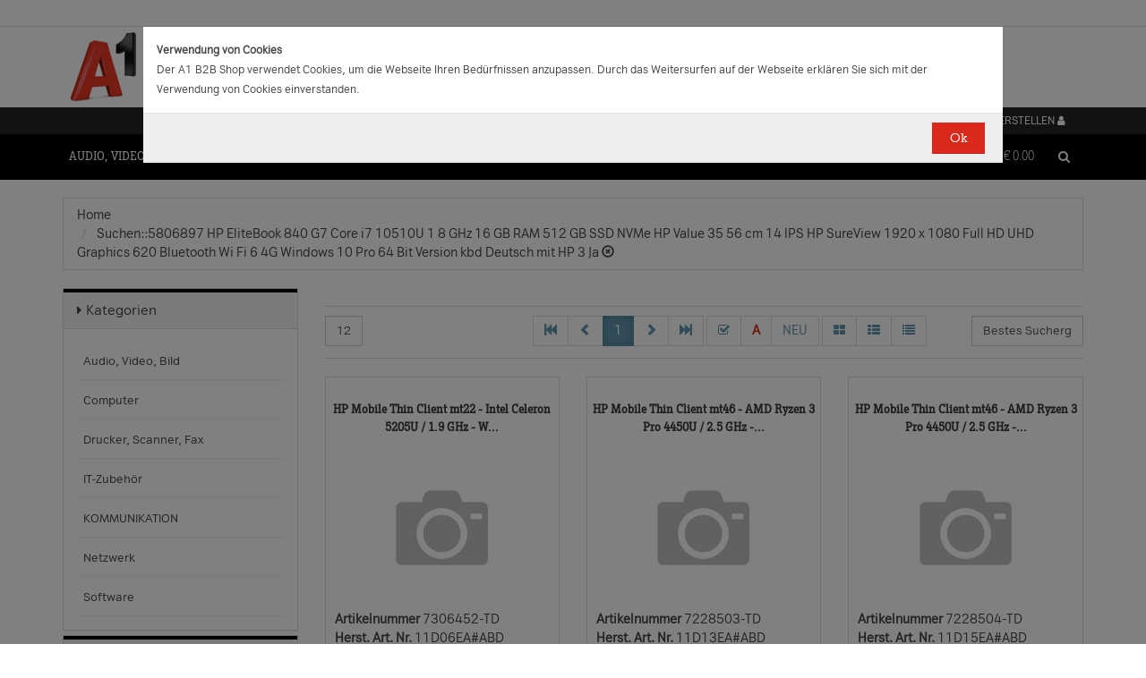

--- FILE ---
content_type: text/html;charset=UTF-8
request_url: https://b2bwebshop.a1.net/query/5806897%20HP%20EliteBook%20840%20G7%20%20%20Core%20i7%2010510U%20%20%201%208%20GHz%20%20%2016%20GB%20RAM%20%20%20512%20GB%20SSD%20NVMe%20%20HP%20Value%20%20%2035%2056%20cm%20%2014%20%20%20IPS%20HP%20SureView%201920%20x%201080%20%20Full%20HD%20%20%20%20UHD%20Graphics%20620%20%20%20Bluetooth%20%20Wi%20Fi%206%20%20%204G%20%20%20Windows%2010%20Pro%2064%20Bit%20Version%20%20%20kbd%20%20Deutsch%20%20%20mit%20HP%203%20Ja/ice_1585/2560%20x%201600
body_size: 20112
content:
<!doctype html><html>
  <head>
    <meta http-equiv="content-type" content="text/html; charset=UTF-8" />
    <meta http-equiv="x-ua-compatible" content="ie=edge" />
    <meta name="viewport" content="width=device-width, initial-scale=1, minimum-scale=1, maximum-scale=1" /><title>Produkte &amp; Angebote für Ihr Unternehmen | A1.net</title>
<meta name="description" content="Produkte &amp; Angebote für Ihr Unternehmen | A1.net" />
<meta name="keywords" content="Telekom A1, B2B" /><meta name="date" content="2026-01-17 15:14:12" />
    <script type="text/javascript" src="/resources/js/jquery-1.10.2.min.js"></script>
    <script type="text/javascript" src="/resources/js/jquery-migrate-1.1.0.min.js"></script>
    <link rel="stylesheet" href="/resources/style/bootstrap.css" />
    <link rel="stylesheet" href="/resources/style/style.css" />
    <link rel="stylesheet" href="/resources/style/footable-0.1.css" />
    <link rel="stylesheet" href="/resources/style/footable.sortable-0.1.css" />
    <link rel="stylesheet" href="/resources/style/tshop.css" />
    <link rel="stylesheet" media="print" href="/resources/style/print.css" />
    <link rel="stylesheet" href="/resources/style/a1.css" />
    <script type="text/javascript">var ctx = {
    url: document.URL,
    live: true,
    root: "",
    categoryId: "0",
    page: "HomePage",
    resources: {
        'areYouSure': "Sind Sie sicher",
        'yes': "Ja",
        'no': "Nein",
        'wishlistTagsInfo': "Verwenden Sie dieses Eingabefeld um Tags zuzufügen. Mit den Tags können Sie Filter beim Teilen Ihrer Liste setzen.",
        'wishlistTagLinkOffInfo': "Klicken Sie auf diesen Link um nur die mit Tags versehenen Produkte anzuzeigen (Sie könnenn eine beliebige Anzahl Tags wählen).",
        'wishlistTagLinkOnInfo': "Klicken Sie auf diesen Link um Tags abzuwählen.",
        'EmailAddressValidator': "'${input}' ist keine gültige E-Mail Adresse",
        'RequiredValidator': "'${label}' wird benötigt"
    },
    runners: {},
    objects: {},
    options: {
        search: {
            searchGlobalOnly: false,
            disableCompound: true,
            disableSuggest: false,
            suggestMinChars: 3,
            suggestMaxItems: 10,
            suggestFadeTimeout: 7000
        },
        message: {
            startlinetag: '<span>',
            endlinetag: '</span>'
        },
        validation: [
            {
                  name: 'js-required',
                  rule: function(value, element) { return (value && !/^\s*$/.test(value)) },
                  msg: "'${label}' wird benötigt"
            },
            {
                  name: 'js-password-confirm',
                  rule: function(value, element) { return (jQuery(element).closest('form').find('.js-password').val() == value) },
                  msg: "Passwort und Bestätigungspasswort stimmen nicht überein"
            }
        ],
        modal: {
            fadeTimeout: 2500,
            scrollTop: 0
        },
        compare: {
            max: 4
        }
    },
    get: function(namespace) {
        if (this.objects.hasOwnProperty(namespace)) {
            return this.objects[namespace];
        }
        log('no object ' + namespace + ' is defined');
        return null;
    },
    event: function(namespace, args) {
        if (this.runners.hasOwnProperty(namespace)) {
            var _listeners = this.runners[namespace];
            for (var i = 0; i < _listeners.length; i++) {
                _listeners[i](args);
            }
        }
    },
    bindEvent: function(namespace, func) {
        if (!this.runners.hasOwnProperty(namespace)) {
            this.runners[namespace] = [];
        }
        this.runners[namespace].push(func);
    }
};
</script><link rel="shortcut icon" type="image/ico" href="/imgvault/shop/piano_A1_c.png?v=2">

<!-- Global site tag (gtag.js) - Google Analytics -->
<script async src="https://www.googletagmanager.com/gtag/js?id=G-PX7KMFNB94"></script>
<script>
  window.dataLayer = window.dataLayer || [];
  function gtag(){dataLayer.push(arguments);}
  gtag('js', new Date());

  gtag('config', 'G-PX7KMFNB94');
</script>


<!-- Google Tag Manager -->
<script>(function(w,d,s,l,i){w[l]=w[l]||[];w[l].push({'gtm.start':
new Date().getTime(),event:'gtm.js'});var f=d.getElementsByTagName(s)[0],
j=d.createElement(s),dl=l!='dataLayer'?'&l='+l:'';j.async=true;j.src=
'https://www.googletagmanager.com/gtm.js?id='+i+dl;f.parentNode.insertBefore(j,f);
})(window,document,'script','dataLayer','GTM-MSRHHZG');</script>
<!-- End Google Tag Manager -->
  </head>
  <body><!-- Google Tag Manager (noscript) -->
<noscript><iframe src="https://www.googletagmanager.com/ns.html?id=GTM-MSRHHZG"
height="0" width="0" style="display:none;visibility:hidden"></iframe></noscript>
<!-- End Google Tag Manager (noscript) --><div id="cookiePolicy" class="modal fade" role="dialog" aria-labelledby="cookiePolicyLabel">
  <div class="modal-dialog modal-sm">
    <div class="modal-content">
      <div class="modal-body"><small><strong>Verwendung von Cookies</strong><br />Der A1 B2B Shop verwendet Cookies, um die Webseite Ihren Bed&uuml;rfnissen anzupassen. Durch das Weitersurfen auf der Webseite erkl&auml;ren Sie sich mit der Verwendung von Cookies einverstanden.<br /></small></div>
      <div class="modal-footer">
        <button type="button" id="js-cookie-accept" class="btn btn-primary" data-dismiss="modal">Ok</button>
      </div>
    </div>
  </div>
</div>
<script type="text/javascript">/*
 * Copyright (C) Inspire-Software.com - All Rights Reserved
 * Unauthorized copying, modification or redistribution of this file
 * via any medium is strictly prohibited without explicit written permission.
 * Proprietary and confidential.
 */

jQuery('#js-cookie-accept').click(function() {
    var d = new Date();
    d.setTime(d.getTime() + (365*24*60*60*1000));
    var expires = "expires="+d.toUTCString();
    document.cookie = "cookiepolicy=accepted; " + expires + "; path=/";
});

jQuery(document).ready(function () {
    jQuery('#cookiePolicy').modal('show');
});
</script>
    <div class="navbar navbar-tshop navbar-fixed-top megamenu">
      <div class="navbar-top">
        <div class="container-full">
          <div class="row"><div class="language-menu">
  <div class="container">
    <div class="top-include col-xs-12 col-sm-6"><ul>
<li></li>
</ul></div>
    <div class="top-right col-xs-12 col-sm-6">
      <ul></ul>
    </div>
  </div>
</div><div class="logo">
  <div class="container">
    <div class="row">
      <div class="col-xs-12">
        <a rel="bookmark" href="/">
          <img border="0" src="/imgvault/shop/logo-red_A1_a.png?w=as&amp;h=is" />
        </a>
      </div>
    </div>
  </div>
</div></div>
        </div>
        <div class="container">
          <div class="row"><div class="col-xs-4 col-lg-3">
  <div class="pull-left"></div>
</div>
<div class="hidden-xs hidden-sm hidden-md col-lg-3 no-padding">
  <div class="pull-left"></div>
</div>
<div class="col-xs-8 col-lg-6">
  <div class="pull-right">
    <ul class="userMenu">
      <li>
        <a class="dropdown-toggle" id="profileMenu" href="/login">
          <span class="hidden-xs">Login / Konto erstellen</span>
          <i class="fa fa-user fa-2"></i>
        </a>
      </li>
    </ul>
  </div><div class="pull-right">
    <ul class="userMenu">
        <li><a class="dropdown-toggle" href="/wishlist">
            <span class="hidden-xs hidden-sm">Favoriten</span>
            <i class="glyphicon glyphicon-list-alt" style="top:2px;"></i>
        </a></li>
    </ul>
</div>
</div></div>
        </div>
      </div>
      <div class="container">
        <div class="navbar-header">
          <button type="button" class="navbar-toggle" data-toggle="collapse" data-target=".navbar-collapse">
            <span class="sr-only"></span>
            <span class="icon-bar"></span>
            <span class="icon-bar"></span>
            <span class="icon-bar"></span>
          </button>
          <div class="navbar-toggle hidden-lg hidden-md">
            <span id="mini-cart-mobile"><div class="dropdown cartMenu" data-emptycart="1">
  <a rel="nofollow" href="/cart" class="dropdown-toggle">
    <i class="fa fa-shopping-cart"></i>
    <span class="mini-cart-price">
      <sup>
        <span>(0)</span>
      </sup>
      <span class="regular-price-currency">€
        <span itemprop="priceCurrency" class="sr-only">EUR</span>
      </span>
      <span itemprop="price" class="js-ga-ecommerce-price regular-price-whole" data-price="0.00">0.00</span>
      <div class="clearfix"></div>
    </span>
  </a>
</div></span>
          </div>
          <span class="hidden-lg hidden-md compare-page-btn-mini">
            <a rel="nofollow" class="js-compare-click compare-page" target="_compare" href="/compare" title="Zum Produktvergleich">
              <i class="fa fa-files-o fa-3"></i>
              <span>
                <sup>
                  <span class="js-compare-count">(0)</span>
                </sup>
              </span>
            </a>
          </span>
          <div class="search-box pull-right hidden-lg hidden-md">
            <div class="input-group">
              <button class="btn btn-nobg getFullSearch" type="button">
                <i class="fa fa-search"></i>
              </button>
            </div>
          </div>
        </div>
        <div class="navbar-collapse collapse">
          <div class="row">
            <div class="col-xs-12 hidden-sm hidden-md hidden-lg"></div>
          </div><ul class="nav navbar-nav">
  <li class="dropdown megamenu" data-category="category/17275">
    <a href="/category/17275" class="dropdown-toggle">Audio, Video, Bild</a>
    <ul class="dropdown-menu navbar-nav-lvl2">
      <li class=" dropdown-lvl2 dropdown-submenu" data-category="category/17298" data-category-sub="true" data-category-active="false" data-category-active-sub="false">
        <a rel="bookmark" class="mega-nav-lvl2" href="/category/17298">
          <span>Anbindung &amp; Steuerung</span>
        </a>
        <ul class="dropdown-menu navbar-nav-lvl3">
          <li class="" data-category="category/17299" data-category-parent="category/17298" data-category-active="false">
            <a rel="bookmark" class="mega-nav-lvl3" href="/category/17299">
              <span>Abdeckungen</span>
            </a>
          </li>
          <li class="" data-category="category/17309" data-category-parent="category/17298" data-category-active="false">
            <a rel="bookmark" class="mega-nav-lvl3" href="/category/17309">
              <span>Fernbedienungen</span>
            </a>
          </li>
          <li class="" data-category="category/17318" data-category-parent="category/17298" data-category-active="false">
            <a rel="bookmark" class="mega-nav-lvl3" href="/category/17318">
              <span>Signalverstärker</span>
            </a>
          </li>
          <li class="" data-category="category/17319" data-category-parent="category/17298" data-category-active="false">
            <a rel="bookmark" class="mega-nav-lvl3" href="/category/17319">
              <span>Umschalter</span>
            </a>
          </li>
          <li class="" data-category="category/17335" data-category-parent="category/17298" data-category-active="false">
            <a rel="bookmark" class="mega-nav-lvl3" href="/category/17335">
              <span>Video &amp; Audio Extender</span>
            </a>
          </li>
        </ul>
      </li>
      <li class=" dropdown-lvl2 dropdown-submenu" data-category="category/15094" data-category-sub="true" data-category-active="false" data-category-active-sub="false">
        <a rel="bookmark" class="mega-nav-lvl2" href="/category/15094">
          <span>Audio</span>
        </a>
        <ul class="dropdown-menu navbar-nav-lvl3">
          <li class="" data-category="category/17345" data-category-parent="category/15094" data-category-active="false">
            <a rel="bookmark" class="mega-nav-lvl3" href="/category/17345">
              <span>Audio Zubehör</span>
            </a>
          </li>
          <li class="" data-category="category/15095" data-category-parent="category/15094" data-category-active="false">
            <a rel="bookmark" class="mega-nav-lvl3" href="/category/15095">
              <span>Dockingstationen</span>
            </a>
          </li>
          <li class="" data-category="category/17300" data-category-parent="category/15094" data-category-active="false">
            <a rel="bookmark" class="mega-nav-lvl3" href="/category/17300">
              <span>Kopfhörer &amp; Mikrofone</span>
            </a>
          </li>
        </ul>
      </li>
      <li class=" dropdown-lvl2 dropdown-submenu" data-category="category/17332" data-category-sub="true" data-category-active="false" data-category-active-sub="false">
        <a rel="bookmark" class="mega-nav-lvl2" href="/category/17332">
          <span>Audio &amp; Video tragbar</span>
        </a>
        <ul class="dropdown-menu navbar-nav-lvl3">
          <li class="" data-category="category/17333" data-category-parent="category/17332" data-category-active="false">
            <a rel="bookmark" class="mega-nav-lvl3" href="/category/17333">
              <span>Zubehör</span>
            </a>
          </li>
        </ul>
      </li>
      <li class=" dropdown-lvl2 dropdown-submenu" data-category="category/17304" data-category-sub="true" data-category-active="false" data-category-active-sub="false">
        <a rel="bookmark" class="mega-nav-lvl2" href="/category/17304">
          <span>Audio Professional</span>
        </a>
        <ul class="dropdown-menu navbar-nav-lvl3">
          <li class="" data-category="category/17305" data-category-parent="category/17304" data-category-active="false">
            <a rel="bookmark" class="mega-nav-lvl3" href="/category/17305">
              <span>AV-Kabel</span>
            </a>
          </li>
          <li class="" data-category="category/17311" data-category-parent="category/17304" data-category-active="false">
            <a rel="bookmark" class="mega-nav-lvl3" href="/category/17311">
              <span>Kopfhörer</span>
            </a>
          </li>
          <li class="" data-category="category/17325" data-category-parent="category/17304" data-category-active="false">
            <a rel="bookmark" class="mega-nav-lvl3" href="/category/17325">
              <span>Mikrofone</span>
            </a>
          </li>
          <li class="" data-category="category/17343" data-category-parent="category/17304" data-category-active="false">
            <a rel="bookmark" class="mega-nav-lvl3" href="/category/17343">
              <span>Mixer Verstärker</span>
            </a>
          </li>
          <li class="" data-category="category/17342" data-category-parent="category/17304" data-category-active="false">
            <a rel="bookmark" class="mega-nav-lvl3" href="/category/17342">
              <span>Professionelle Lautsprecher</span>
            </a>
          </li>
          <li class="" data-category="category/17339" data-category-parent="category/17304" data-category-active="false">
            <a rel="bookmark" class="mega-nav-lvl3" href="/category/17339">
              <span>Verstärker</span>
            </a>
          </li>
        </ul>
      </li>
      <li class=" dropdown-lvl2 dropdown-submenu" data-category="category/17276" data-category-sub="true" data-category-active="false" data-category-active-sub="false">
        <a rel="bookmark" class="mega-nav-lvl2" href="/category/17276">
          <span>AV Zubehör</span>
        </a>
        <ul class="dropdown-menu navbar-nav-lvl3">
          <li class="" data-category="category/17277" data-category-parent="category/17276" data-category-active="false">
            <a rel="bookmark" class="mega-nav-lvl3" href="/category/17277">
              <span>AVI Netzteile &amp; Aufladegeräte</span>
            </a>
          </li>
          <li class="" data-category="category/17285" data-category-parent="category/17276" data-category-active="false">
            <a rel="bookmark" class="mega-nav-lvl3" href="/category/17285">
              <span>Tragetaschen</span>
            </a>
          </li>
        </ul>
      </li>
      <li class=" dropdown-lvl2 dropdown-submenu" data-category="category/17295" data-category-sub="true" data-category-active="false" data-category-active-sub="false">
        <a rel="bookmark" class="mega-nav-lvl2" href="/category/17295">
          <span>AVI Kabel</span>
        </a>
        <ul class="dropdown-menu navbar-nav-lvl3">
          <li class="" data-category="category/17297" data-category-parent="category/17295" data-category-active="false">
            <a rel="bookmark" class="mega-nav-lvl3" href="/category/17297">
              <span>Audio</span>
            </a>
          </li>
          <li class="" data-category="category/17296" data-category-parent="category/17295" data-category-active="false">
            <a rel="bookmark" class="mega-nav-lvl3" href="/category/17296">
              <span>AVI Kabel</span>
            </a>
          </li>
        </ul>
      </li>
      <li class=" dropdown-lvl2 dropdown-submenu" data-category="category/17340" data-category-sub="true" data-category-active="false" data-category-active-sub="false">
        <a rel="bookmark" class="mega-nav-lvl2" href="/category/17340">
          <span>Blu Ray, DVD &amp; Festplattenrekorder</span>
        </a>
        <ul class="dropdown-menu navbar-nav-lvl3">
          <li class="" data-category="category/18712" data-category-parent="category/17340" data-category-active="false">
            <a rel="bookmark" class="mega-nav-lvl3" href="/category/18712">
              <span>Festplattenrekorder</span>
            </a>
          </li>
        </ul>
      </li>
      <li class=" dropdown-lvl2 dropdown-submenu" data-category="category/17280" data-category-sub="true" data-category-active="false" data-category-active-sub="false">
        <a rel="bookmark" class="mega-nav-lvl2" href="/category/17280">
          <span>Digitalkameras &amp; Video</span>
        </a>
        <ul class="dropdown-menu navbar-nav-lvl3">
          <li class="" data-category="category/23407" data-category-parent="category/17280" data-category-active="false">
            <a rel="bookmark" class="mega-nav-lvl3" href="/category/23407">
              <span>Action Cams</span>
            </a>
          </li>
          <li class="" data-category="category/18599" data-category-parent="category/17280" data-category-active="false">
            <a rel="bookmark" class="mega-nav-lvl3" href="/category/18599">
              <span>Digitaler Fotorahmen</span>
            </a>
          </li>
          <li class="" data-category="category/17320" data-category-parent="category/17280" data-category-active="false">
            <a rel="bookmark" class="mega-nav-lvl3" href="/category/17320">
              <span>Foto &amp; Video Sonstiges</span>
            </a>
          </li>
          <li class="" data-category="category/17281" data-category-parent="category/17280" data-category-active="false">
            <a rel="bookmark" class="mega-nav-lvl3" href="/category/17281">
              <span>Kamera Linsen</span>
            </a>
          </li>
          <li class="" data-category="category/17336" data-category-parent="category/17280" data-category-active="false">
            <a rel="bookmark" class="mega-nav-lvl3" href="/category/17336">
              <span>Videokameras</span>
            </a>
          </li>
          <li class="" data-category="category/17313" data-category-parent="category/17280" data-category-active="false">
            <a rel="bookmark" class="mega-nav-lvl3" href="/category/17313">
              <span>Webcams</span>
            </a>
          </li>
          <li class="" data-category="category/17289" data-category-parent="category/17280" data-category-active="false">
            <a rel="bookmark" class="mega-nav-lvl3" href="/category/17289">
              <span>Zubehör für IP-Kameras</span>
            </a>
          </li>
          <li class="" data-category="category/17326" data-category-parent="category/17280" data-category-active="false">
            <a rel="bookmark" class="mega-nav-lvl3" href="/category/17326">
              <span>Überwachungskameras</span>
            </a>
          </li>
        </ul>
      </li>
      <li class=" dropdown-lvl2 dropdown-submenu" data-category="category/17314" data-category-sub="true" data-category-active="false" data-category-active-sub="false">
        <a rel="bookmark" class="mega-nav-lvl2" href="/category/17314">
          <span>Interaktive Produkte</span>
        </a>
        <ul class="dropdown-menu navbar-nav-lvl3">
          <li class="" data-category="category/17315" data-category-parent="category/17314" data-category-active="false">
            <a rel="bookmark" class="mega-nav-lvl3" href="/category/17315">
              <span>Intreraktive Geräte &amp; Zubehör</span>
            </a>
          </li>
        </ul>
      </li>
      <li class=" dropdown-lvl2 dropdown-submenu" data-category="category/17291" data-category-sub="true" data-category-active="false" data-category-active-sub="false">
        <a rel="bookmark" class="mega-nav-lvl2" href="/category/17291">
          <span>LFD &amp; Digital Signage</span>
        </a>
        <ul class="dropdown-menu navbar-nav-lvl3">
          <li class="" data-category="category/17334" data-category-parent="category/17291" data-category-active="false">
            <a rel="bookmark" class="mega-nav-lvl3" href="/category/17334">
              <span>Digital Signage Media Player</span>
            </a>
          </li>
          <li class="" data-category="category/17338" data-category-parent="category/17291" data-category-active="false">
            <a rel="bookmark" class="mega-nav-lvl3" href="/category/17338">
              <span>Digital Signage Software</span>
            </a>
          </li>
          <li class="" data-category="category/17321" data-category-parent="category/17291" data-category-active="false">
            <a rel="bookmark" class="mega-nav-lvl3" href="/category/17321">
              <span>LFD - Professional</span>
            </a>
          </li>
          <li class="" data-category="category/23501" data-category-parent="category/17291" data-category-active="false">
            <a rel="bookmark" class="mega-nav-lvl3" href="/category/23501">
              <span>LFD - Videowall</span>
            </a>
          </li>
          <li class="" data-category="category/17312" data-category-parent="category/17291" data-category-active="false">
            <a rel="bookmark" class="mega-nav-lvl3" href="/category/17312">
              <span>Zubehör</span>
            </a>
          </li>
        </ul>
      </li>
      <li class=" dropdown-lvl2 dropdown-submenu" data-category="category/17286" data-category-sub="true" data-category-active="false" data-category-active-sub="false">
        <a rel="bookmark" class="mega-nav-lvl2" href="/category/17286">
          <span>Montagelösungen</span>
        </a>
        <ul class="dropdown-menu navbar-nav-lvl3">
          <li class="" data-category="category/17287" data-category-parent="category/17286" data-category-active="false">
            <a rel="bookmark" class="mega-nav-lvl3" href="/category/17287">
              <span>Racks</span>
            </a>
          </li>
          <li class="" data-category="category/17293" data-category-parent="category/17286" data-category-active="false">
            <a rel="bookmark" class="mega-nav-lvl3" href="/category/17293">
              <span>Wandmontage</span>
            </a>
          </li>
        </ul>
      </li>
      <li class=" dropdown-lvl2 dropdown-submenu" data-category="category/17302" data-category-sub="true" data-category-active="false" data-category-active-sub="false">
        <a rel="bookmark" class="mega-nav-lvl2" href="/category/17302">
          <span>Spiele</span>
        </a>
        <ul class="dropdown-menu navbar-nav-lvl3">
          <li class="" data-category="category/17303" data-category-parent="category/17302" data-category-active="false">
            <a rel="bookmark" class="mega-nav-lvl3" href="/category/17303">
              <span>Spiele Zubehör</span>
            </a>
          </li>
        </ul>
      </li>
      <li class=" dropdown-lvl2 dropdown-submenu" data-category="category/17316" data-category-sub="true" data-category-active="false" data-category-active-sub="false">
        <a rel="bookmark" class="mega-nav-lvl2" href="/category/17316">
          <span>Videokonferenzen</span>
        </a>
        <ul class="dropdown-menu navbar-nav-lvl3">
          <li class="" data-category="category/17317" data-category-parent="category/17316" data-category-active="false">
            <a rel="bookmark" class="mega-nav-lvl3" href="/category/17317">
              <span>Zubehör</span>
            </a>
          </li>
        </ul>
      </li>
    </ul>
  </li>
  <li class="dropdown megamenu" data-category="category/14875">
    <a href="/category/14875" class="dropdown-toggle">Computer</a>
    <ul class="dropdown-menu navbar-nav-lvl2">
      <li class=" dropdown-lvl2 dropdown-submenu" data-category="category/14959" data-category-sub="true" data-category-active="false" data-category-active-sub="false">
        <a rel="bookmark" class="mega-nav-lvl2" href="/category/14959">
          <span>Computer Zubehör &amp; Service</span>
        </a>
        <ul class="dropdown-menu navbar-nav-lvl3">
          <li class="" data-category="category/14960" data-category-parent="category/14959" data-category-active="false">
            <a rel="bookmark" class="mega-nav-lvl3" href="/category/14960">
              <span>Computer Service &amp; Support</span>
            </a>
          </li>
        </ul>
      </li>
      <li class=" dropdown-lvl2 dropdown-submenu" data-category="category/15066" data-category-sub="true" data-category-active="false" data-category-active-sub="false">
        <a rel="bookmark" class="mega-nav-lvl2" href="/category/15066">
          <span>Desktops</span>
        </a>
        <ul class="dropdown-menu navbar-nav-lvl3">
          <li class="" data-category="category/15079" data-category-parent="category/15066" data-category-active="false">
            <a rel="bookmark" class="mega-nav-lvl3" href="/category/15079">
              <span>All in One</span>
            </a>
          </li>
          <li class="" data-category="category/15074" data-category-parent="category/15066" data-category-active="false">
            <a rel="bookmark" class="mega-nav-lvl3" href="/category/15074">
              <span>Desktops</span>
            </a>
          </li>
          <li class="" data-category="category/15067" data-category-parent="category/15066" data-category-active="false">
            <a rel="bookmark" class="mega-nav-lvl3" href="/category/15067">
              <span>Thin Clients</span>
            </a>
          </li>
          <li class="" data-category="category/15076" data-category-parent="category/15066" data-category-active="false">
            <a rel="bookmark" class="mega-nav-lvl3" href="/category/15076">
              <span>Workstations</span>
            </a>
          </li>
          <li class="" data-category="category/17283" data-category-parent="category/15066" data-category-active="false">
            <a rel="bookmark" class="mega-nav-lvl3" href="/category/17283">
              <span>Zubehör für PC, Workstations, etc.</span>
            </a>
          </li>
        </ul>
      </li>
      <li class=" dropdown-lvl2 dropdown-submenu" data-category="category/14876" data-category-sub="true" data-category-active="false" data-category-active-sub="false">
        <a rel="bookmark" class="mega-nav-lvl2" href="/category/14876">
          <span>Portable Geräte</span>
        </a>
        <ul class="dropdown-menu navbar-nav-lvl3">
          <li class="" data-category="category/14983" data-category-parent="category/14876" data-category-active="false">
            <a rel="bookmark" class="mega-nav-lvl3" href="/category/14983">
              <span>Akkus für Notebooks &amp; Tablets</span>
            </a>
          </li>
          <li class="" data-category="category/14910" data-category-parent="category/14876" data-category-active="false">
            <a rel="bookmark" class="mega-nav-lvl3" href="/category/14910">
              <span>Diebstahlsicherungen</span>
            </a>
          </li>
          <li class="" data-category="category/15431" data-category-parent="category/14876" data-category-active="false">
            <a rel="bookmark" class="mega-nav-lvl3" href="/category/15431">
              <span>Docking-Stationen</span>
            </a>
          </li>
          <li class="" data-category="category/14912" data-category-parent="category/14876" data-category-active="false">
            <a rel="bookmark" class="mega-nav-lvl3" href="/category/14912">
              <span>Ladegeräte für Notebooks &amp; Tablets</span>
            </a>
          </li>
          <li class="" data-category="category/15055" data-category-parent="category/14876" data-category-active="false">
            <a rel="bookmark" class="mega-nav-lvl3" href="/category/15055">
              <span>Mobile Workstations</span>
            </a>
          </li>
          <li class="" data-category="category/15052" data-category-parent="category/14876" data-category-active="false">
            <a rel="bookmark" class="mega-nav-lvl3" href="/category/15052">
              <span>Notebooks</span>
            </a>
          </li>
          <li class="" data-category="category/14877" data-category-parent="category/14876" data-category-active="false">
            <a rel="bookmark" class="mega-nav-lvl3" href="/category/14877">
              <span>Notebooktaschen</span>
            </a>
          </li>
          <li class="" data-category="category/23477" data-category-parent="category/14876" data-category-active="false">
            <a rel="bookmark" class="mega-nav-lvl3" href="/category/23477">
              <span>Privacy Filter</span>
            </a>
          </li>
          <li class="" data-category="category/15017" data-category-parent="category/14876" data-category-active="false">
            <a rel="bookmark" class="mega-nav-lvl3" href="/category/15017">
              <span>Sonstiges tragbares Zubehör</span>
            </a>
          </li>
        </ul>
      </li>
      <li class=" dropdown-lvl2 dropdown-submenu" data-category="category/18563" data-category-sub="true" data-category-active="false" data-category-active-sub="false">
        <a rel="bookmark" class="mega-nav-lvl2" href="/category/18563">
          <span>POS Systeme</span>
        </a>
        <ul class="dropdown-menu navbar-nav-lvl3">
          <li class="" data-category="category/18591" data-category-parent="category/18563" data-category-active="false">
            <a rel="bookmark" class="mega-nav-lvl3" href="/category/18591">
              <span>POS Terminal</span>
            </a>
          </li>
          <li class="" data-category="category/18564" data-category-parent="category/18563" data-category-active="false">
            <a rel="bookmark" class="mega-nav-lvl3" href="/category/18564">
              <span>POS Zubehör</span>
            </a>
          </li>
        </ul>
      </li>
      <li class=" dropdown-lvl2 dropdown-submenu" data-category="category/18548" data-category-sub="true" data-category-active="false" data-category-active-sub="false">
        <a rel="bookmark" class="mega-nav-lvl2" href="/category/18548">
          <span>Server</span>
        </a>
        <ul class="dropdown-menu navbar-nav-lvl3">
          <li class="" data-category="category/18567" data-category-parent="category/18548" data-category-active="false">
            <a rel="bookmark" class="mega-nav-lvl3" href="/category/18567">
              <span>Blade Server</span>
            </a>
          </li>
          <li class="" data-category="category/18574" data-category-parent="category/18548" data-category-active="false">
            <a rel="bookmark" class="mega-nav-lvl3" href="/category/18574">
              <span>Rack Server</span>
            </a>
          </li>
          <li class="" data-category="category/18549" data-category-parent="category/18548" data-category-active="false">
            <a rel="bookmark" class="mega-nav-lvl3" href="/category/18549">
              <span>Server Zubehör</span>
            </a>
          </li>
          <li class="" data-category="category/18573" data-category-parent="category/18548" data-category-active="false">
            <a rel="bookmark" class="mega-nav-lvl3" href="/category/18573">
              <span>Tower Server</span>
            </a>
          </li>
        </ul>
      </li>
      <li class=" dropdown-lvl2 dropdown-submenu" data-category="category/15036" data-category-sub="true" data-category-active="false" data-category-active-sub="false">
        <a rel="bookmark" class="mega-nav-lvl2" href="/category/15036">
          <span>Tablets &amp; iPads</span>
        </a>
        <ul class="dropdown-menu navbar-nav-lvl3">
          <li class="" data-category="category/15043" data-category-parent="category/15036" data-category-active="false">
            <a rel="bookmark" class="mega-nav-lvl3" href="/category/15043">
              <span>Dockingstationen für Tablets</span>
            </a>
          </li>
          <li class="" data-category="category/15073" data-category-parent="category/15036" data-category-active="false">
            <a rel="bookmark" class="mega-nav-lvl3" href="/category/15073">
              <span>Schutzfolien &amp; Filter für Tablets</span>
            </a>
          </li>
          <li class="" data-category="category/15071" data-category-parent="category/15036" data-category-active="false">
            <a rel="bookmark" class="mega-nav-lvl3" href="/category/15071">
              <span>Sicherheitszubehör für Tablets</span>
            </a>
          </li>
          <li class="" data-category="category/15044" data-category-parent="category/15036" data-category-active="false">
            <a rel="bookmark" class="mega-nav-lvl3" href="/category/15044">
              <span>sonstiges Zubehör für Tablets</span>
            </a>
          </li>
          <li class="" data-category="category/15048" data-category-parent="category/15036" data-category-active="false">
            <a rel="bookmark" class="mega-nav-lvl3" href="/category/15048">
              <span>Stromversorgung für Tablets</span>
            </a>
          </li>
          <li class="" data-category="category/15084" data-category-parent="category/15036" data-category-active="false">
            <a rel="bookmark" class="mega-nav-lvl3" href="/category/15084">
              <span>Tablets</span>
            </a>
          </li>
          <li class="" data-category="category/15037" data-category-parent="category/15036" data-category-active="false">
            <a rel="bookmark" class="mega-nav-lvl3" href="/category/15037">
              <span>Taschen &amp; Gehäuse für Tablets</span>
            </a>
          </li>
        </ul>
      </li>
    </ul>
  </li>
  <li class="dropdown megamenu" data-category="category/14872">
    <a href="/category/14872" class="dropdown-toggle">Drucker, Scanner, Fax</a>
    <ul class="dropdown-menu navbar-nav-lvl2">
      <li class=" dropdown-lvl2 dropdown-submenu" data-category="category/14908" data-category-sub="true" data-category-active="false" data-category-active-sub="false">
        <a rel="bookmark" class="mega-nav-lvl2" href="/category/14908">
          <span>Drucker &amp; Faxe</span>
        </a>
        <ul class="dropdown-menu navbar-nav-lvl3">
          <li class="" data-category="category/14918" data-category-parent="category/14908" data-category-active="false">
            <a rel="bookmark" class="mega-nav-lvl3" href="/category/14918">
              <span>Drucker Service &amp; Support</span>
            </a>
          </li>
          <li class="" data-category="category/14907" data-category-parent="category/14908" data-category-active="false">
            <a rel="bookmark" class="mega-nav-lvl3" href="/category/14907">
              <span>Druckköpfe (LF)</span>
            </a>
          </li>
          <li class="" data-category="category/23515" data-category-parent="category/14908" data-category-active="false">
            <a rel="bookmark" class="mega-nav-lvl3" href="/category/23515">
              <span>Druckmedien (LF)</span>
            </a>
          </li>
          <li class="" data-category="category/15012" data-category-parent="category/14908" data-category-active="false">
            <a rel="bookmark" class="mega-nav-lvl3" href="/category/15012">
              <span>Etiketten- &amp; Thermodrucker</span>
            </a>
          </li>
          <li class="" data-category="category/15016" data-category-parent="category/14908" data-category-active="false">
            <a rel="bookmark" class="mega-nav-lvl3" href="/category/15016">
              <span>Faxgeräte</span>
            </a>
          </li>
          <li class="" data-category="category/23530" data-category-parent="category/14908" data-category-active="false">
            <a rel="bookmark" class="mega-nav-lvl3" href="/category/23530">
              <span>Großformat- Verbrauchsmaterial</span>
            </a>
          </li>
          <li class="" data-category="category/15035" data-category-parent="category/14908" data-category-active="false">
            <a rel="bookmark" class="mega-nav-lvl3" href="/category/15035">
              <span>Großformatdrucker</span>
            </a>
          </li>
          <li class="" data-category="category/15019" data-category-parent="category/14908" data-category-active="false">
            <a rel="bookmark" class="mega-nav-lvl3" href="/category/15019">
              <span>Laserdrucker</span>
            </a>
          </li>
          <li class="" data-category="category/23529" data-category-parent="category/14908" data-category-active="false">
            <a rel="bookmark" class="mega-nav-lvl3" href="/category/23529">
              <span>MF-Drucker (nachfüllbarer Tank)</span>
            </a>
          </li>
          <li class="" data-category="category/15034" data-category-parent="category/14908" data-category-active="false">
            <a rel="bookmark" class="mega-nav-lvl3" href="/category/15034">
              <span>Multifunktion / AIO Laserdrucker</span>
            </a>
          </li>
          <li class="" data-category="category/15058" data-category-parent="category/14908" data-category-active="false">
            <a rel="bookmark" class="mega-nav-lvl3" href="/category/15058">
              <span>Multifunktion / AIO Tintendrucker</span>
            </a>
          </li>
          <li class="" data-category="category/14911" data-category-parent="category/14908" data-category-active="false">
            <a rel="bookmark" class="mega-nav-lvl3" href="/category/14911">
              <span>Punktmatrix Drucker</span>
            </a>
          </li>
          <li class="" data-category="category/15027" data-category-parent="category/14908" data-category-active="false">
            <a rel="bookmark" class="mega-nav-lvl3" href="/category/15027">
              <span>Scanner</span>
            </a>
          </li>
          <li class="" data-category="category/23528" data-category-parent="category/14908" data-category-active="false">
            <a rel="bookmark" class="mega-nav-lvl3" href="/category/23528">
              <span>SF-Drucker (nachfüllbarer Tank)</span>
            </a>
          </li>
          <li class="" data-category="category/15049" data-category-parent="category/14908" data-category-active="false">
            <a rel="bookmark" class="mega-nav-lvl3" href="/category/15049">
              <span>Tinten- &amp; Fotodrucker</span>
            </a>
          </li>
        </ul>
      </li>
      <li class=" dropdown-lvl2 dropdown-submenu" data-category="category/14883" data-category-sub="true" data-category-active="false" data-category-active-sub="false">
        <a rel="bookmark" class="mega-nav-lvl2" href="/category/14883">
          <span>Ersatzteile &amp; Wartungs-KITs</span>
        </a>
        <ul class="dropdown-menu navbar-nav-lvl3">
          <li class="" data-category="category/14909" data-category-parent="category/14883" data-category-active="false">
            <a rel="bookmark" class="mega-nav-lvl3" href="/category/14909">
              <span>Drucker Zubehör</span>
            </a>
          </li>
          <li class="" data-category="category/14923" data-category-parent="category/14883" data-category-active="false">
            <a rel="bookmark" class="mega-nav-lvl3" href="/category/14923">
              <span>Druckköpfe</span>
            </a>
          </li>
          <li class="" data-category="category/14963" data-category-parent="category/14883" data-category-active="false">
            <a rel="bookmark" class="mega-nav-lvl3" href="/category/14963">
              <span>Fixiereinheiten</span>
            </a>
          </li>
          <li class="" data-category="category/14954" data-category-parent="category/14883" data-category-active="false">
            <a rel="bookmark" class="mega-nav-lvl3" href="/category/14954">
              <span>Printserver</span>
            </a>
          </li>
          <li class="" data-category="category/14990" data-category-parent="category/14883" data-category-active="false">
            <a rel="bookmark" class="mega-nav-lvl3" href="/category/14990">
              <span>Reinigungskits</span>
            </a>
          </li>
          <li class="" data-category="category/14884" data-category-parent="category/14883" data-category-active="false">
            <a rel="bookmark" class="mega-nav-lvl3" href="/category/14884">
              <span>Trommeln</span>
            </a>
          </li>
          <li class="" data-category="category/14996" data-category-parent="category/14883" data-category-active="false">
            <a rel="bookmark" class="mega-nav-lvl3" href="/category/14996">
              <span>Wartungskits</span>
            </a>
          </li>
          <li class="" data-category="category/14969" data-category-parent="category/14883" data-category-active="false">
            <a rel="bookmark" class="mega-nav-lvl3" href="/category/14969">
              <span>Übergabe-Einheiten</span>
            </a>
          </li>
        </ul>
      </li>
      <li class=" dropdown-lvl2 dropdown-submenu" data-category="category/14873" data-category-sub="true" data-category-active="false" data-category-active-sub="false">
        <a rel="bookmark" class="mega-nav-lvl2" href="/category/14873">
          <span>Großformat Verbrauchsmaterial</span>
        </a>
        <ul class="dropdown-menu navbar-nav-lvl3">
          <li class="" data-category="category/14965" data-category-parent="category/14873" data-category-active="false">
            <a rel="bookmark" class="mega-nav-lvl3" href="/category/14965">
              <span>Flüssig-Tinte (LF)</span>
            </a>
          </li>
          <li class="" data-category="category/14874" data-category-parent="category/14873" data-category-active="false">
            <a rel="bookmark" class="mega-nav-lvl3" href="/category/14874">
              <span>Toner (LF)</span>
            </a>
          </li>
        </ul>
      </li>
      <li class=" dropdown-lvl2 dropdown-submenu" data-category="category/14916" data-category-sub="true" data-category-active="false" data-category-active-sub="false">
        <a rel="bookmark" class="mega-nav-lvl2" href="/category/14916">
          <span>Papier - Großformat-Drucker/Plotter</span>
        </a>
        <ul class="dropdown-menu navbar-nav-lvl3">
          <li class="" data-category="category/14922" data-category-parent="category/14916" data-category-active="false">
            <a rel="bookmark" class="mega-nav-lvl3" href="/category/14922">
              <span>Glanz-Papier (LF)</span>
            </a>
          </li>
          <li class="" data-category="category/17274" data-category-parent="category/14916" data-category-active="false">
            <a rel="bookmark" class="mega-nav-lvl3" href="/category/17274">
              <span>Papier, Großformat</span>
            </a>
          </li>
          <li class="" data-category="category/14917" data-category-parent="category/14916" data-category-active="false">
            <a rel="bookmark" class="mega-nav-lvl3" href="/category/14917">
              <span>Photo-Papier (LF)</span>
            </a>
          </li>
          <li class="" data-category="category/14924" data-category-parent="category/14916" data-category-active="false">
            <a rel="bookmark" class="mega-nav-lvl3" href="/category/14924">
              <span>Spezial-Anwendungen (LF)</span>
            </a>
          </li>
        </ul>
      </li>
      <li class=" dropdown-lvl2 dropdown-submenu" data-category="category/14880" data-category-sub="true" data-category-active="false" data-category-active-sub="false">
        <a rel="bookmark" class="mega-nav-lvl2" href="/category/14880">
          <span>Papier - Standard-Drucker</span>
        </a>
        <ul class="dropdown-menu navbar-nav-lvl3">
          <li class="" data-category="category/14882" data-category-parent="category/14880" data-category-active="false">
            <a rel="bookmark" class="mega-nav-lvl3" href="/category/14882">
              <span>Büro Papiere &amp; Filme</span>
            </a>
          </li>
          <li class="" data-category="category/14939" data-category-parent="category/14880" data-category-active="false">
            <a rel="bookmark" class="mega-nav-lvl3" href="/category/14939">
              <span>Glanz-Papier</span>
            </a>
          </li>
          <li class="" data-category="category/23513" data-category-parent="category/14880" data-category-active="false">
            <a rel="bookmark" class="mega-nav-lvl3" href="/category/23513">
              <span>Multifunktions-Papier</span>
            </a>
          </li>
          <li class="" data-category="category/14881" data-category-parent="category/14880" data-category-active="false">
            <a rel="bookmark" class="mega-nav-lvl3" href="/category/14881">
              <span>Photo-Papier</span>
            </a>
          </li>
        </ul>
      </li>
      <li class=" dropdown-lvl2 dropdown-submenu" data-category="category/14878" data-category-sub="true" data-category-active="false" data-category-active-sub="false">
        <a rel="bookmark" class="mega-nav-lvl2" href="/category/14878">
          <span>sonstige Verbrauchsmaterialien</span>
        </a>
        <ul class="dropdown-menu navbar-nav-lvl3">
          <li class="" data-category="category/14879" data-category-parent="category/14878" data-category-active="false">
            <a rel="bookmark" class="mega-nav-lvl3" href="/category/14879">
              <span>Andere Verbrauchsmaterialien</span>
            </a>
          </li>
          <li class="" data-category="category/14938" data-category-parent="category/14878" data-category-active="false">
            <a rel="bookmark" class="mega-nav-lvl3" href="/category/14938">
              <span>Beschriftung</span>
            </a>
          </li>
          <li class="" data-category="category/23502" data-category-parent="category/14878" data-category-active="false">
            <a rel="bookmark" class="mega-nav-lvl3" href="/category/23502">
              <span>Binde-Maschinen</span>
            </a>
          </li>
          <li class="" data-category="category/15040" data-category-parent="category/14878" data-category-active="false">
            <a rel="bookmark" class="mega-nav-lvl3" href="/category/15040">
              <span>Etiketten</span>
            </a>
          </li>
          <li class="" data-category="category/14893" data-category-parent="category/14878" data-category-active="false">
            <a rel="bookmark" class="mega-nav-lvl3" href="/category/14893">
              <span>Farbbänder</span>
            </a>
          </li>
          <li class="" data-category="category/23531" data-category-parent="category/14878" data-category-active="false">
            <a rel="bookmark" class="mega-nav-lvl3" href="/category/23531">
              <span>Papier</span>
            </a>
          </li>
          <li class="" data-category="category/14980" data-category-parent="category/14878" data-category-active="false">
            <a rel="bookmark" class="mega-nav-lvl3" href="/category/14980">
              <span>Resttonerbehälter</span>
            </a>
          </li>
          <li class="" data-category="category/14894" data-category-parent="category/14878" data-category-active="false">
            <a rel="bookmark" class="mega-nav-lvl3" href="/category/14894">
              <span>Tintenpatronen</span>
            </a>
          </li>
          <li class="" data-category="category/14892" data-category-parent="category/14878" data-category-active="false">
            <a rel="bookmark" class="mega-nav-lvl3" href="/category/14892">
              <span>Toner</span>
            </a>
          </li>
        </ul>
      </li>
    </ul>
  </li>
  <li class="dropdown megamenu" data-category="category/23542">
    <a href="/category/23542" class="dropdown-toggle">IT-Zubehör</a>
    <ul class="dropdown-menu navbar-nav-lvl2">
      <li class=" dropdown-lvl2 dropdown-submenu" data-category="category/14957" data-category-sub="true" data-category-active="false" data-category-active-sub="false">
        <a rel="bookmark" class="mega-nav-lvl2" href="/category/14957">
          <span>Anderes Zubehör</span>
        </a>
        <ul class="dropdown-menu navbar-nav-lvl3">
          <li class="" data-category="category/14958" data-category-parent="category/14957" data-category-active="false">
            <a rel="bookmark" class="mega-nav-lvl3" href="/category/14958">
              <span>Anderes Zubehör</span>
            </a>
          </li>
          <li class="" data-category="category/15112" data-category-parent="category/14957" data-category-active="false">
            <a rel="bookmark" class="mega-nav-lvl3" href="/category/15112">
              <span>Ergonomie Produkte</span>
            </a>
          </li>
        </ul>
      </li>
      <li class=" dropdown-lvl2 dropdown-submenu" data-category="category/23519" data-category-sub="true" data-category-active="false" data-category-active-sub="false">
        <a rel="bookmark" class="mega-nav-lvl2" href="/category/23519">
          <span>Austauschbare Medien</span>
        </a>
        <ul class="dropdown-menu navbar-nav-lvl3">
          <li class="" data-category="category/14902" data-category-parent="category/23519" data-category-active="false">
            <a rel="bookmark" class="mega-nav-lvl3" href="/category/14902">
              <span>Andere Medien</span>
            </a>
          </li>
          <li class="" data-category="category/14942" data-category-parent="category/23519" data-category-active="false">
            <a rel="bookmark" class="mega-nav-lvl3" href="/category/14942">
              <span>Austauschbare Patronen</span>
            </a>
          </li>
          <li class="" data-category="category/15089" data-category-parent="category/23519" data-category-active="false">
            <a rel="bookmark" class="mega-nav-lvl3" href="/category/15089">
              <span>CD/DVD/Blu-Ray</span>
            </a>
          </li>
          <li class="" data-category="category/18545" data-category-parent="category/23519" data-category-active="false">
            <a rel="bookmark" class="mega-nav-lvl3" href="/category/18545">
              <span>DLT/SDLT</span>
            </a>
          </li>
          <li class="" data-category="category/18544" data-category-parent="category/23519" data-category-active="false">
            <a rel="bookmark" class="mega-nav-lvl3" href="/category/18544">
              <span>LTO (Ultrium) Medien</span>
            </a>
          </li>
          <li class="" data-category="category/23550" data-category-parent="category/23519" data-category-active="false">
            <a rel="bookmark" class="mega-nav-lvl3" href="/category/23550">
              <span>Reinigungs-Bänder</span>
            </a>
          </li>
        </ul>
      </li>
      <li class=" dropdown-lvl2 dropdown-submenu" data-category="category/15053" data-category-sub="true" data-category-active="false" data-category-active-sub="false">
        <a rel="bookmark" class="mega-nav-lvl2" href="/category/15053">
          <span>Barcodelesegeräte</span>
        </a>
        <ul class="dropdown-menu navbar-nav-lvl3">
          <li class="" data-category="category/15054" data-category-parent="category/15053" data-category-active="false">
            <a rel="bookmark" class="mega-nav-lvl3" href="/category/15054">
              <span>Barcodelesegeräte</span>
            </a>
          </li>
        </ul>
      </li>
      <li class=" dropdown-lvl2 dropdown-submenu" data-category="category/15102" data-category-sub="true" data-category-active="false" data-category-active-sub="false">
        <a rel="bookmark" class="mega-nav-lvl2" href="/category/15102">
          <span>Batterien</span>
        </a>
        <ul class="dropdown-menu navbar-nav-lvl3">
          <li class="" data-category="category/23408" data-category-parent="category/15102" data-category-active="false">
            <a rel="bookmark" class="mega-nav-lvl3" href="/category/23408">
              <span>Batterien, handelsüblich</span>
            </a>
          </li>
          <li class="" data-category="category/15103" data-category-parent="category/15102" data-category-active="false">
            <a rel="bookmark" class="mega-nav-lvl3" href="/category/15103">
              <span>Externe Batterien &amp; PowerBanks</span>
            </a>
          </li>
        </ul>
      </li>
      <li class=" dropdown-lvl2 dropdown-submenu" data-category="category/14920" data-category-sub="true" data-category-active="false" data-category-active-sub="false">
        <a rel="bookmark" class="mega-nav-lvl2" href="/category/14920">
          <span>Computer Komponenten</span>
        </a>
        <ul class="dropdown-menu navbar-nav-lvl3">
          <li class="" data-category="category/15075" data-category-parent="category/14920" data-category-active="false">
            <a rel="bookmark" class="mega-nav-lvl3" href="/category/15075">
              <span>Barebones</span>
            </a>
          </li>
          <li class="" data-category="category/14994" data-category-parent="category/14920" data-category-active="false">
            <a rel="bookmark" class="mega-nav-lvl3" href="/category/14994">
              <span>Gehäuse - Chassis</span>
            </a>
          </li>
          <li class="" data-category="category/14985" data-category-parent="category/14920" data-category-active="false">
            <a rel="bookmark" class="mega-nav-lvl3" href="/category/14985">
              <span>Grafikkarten</span>
            </a>
          </li>
          <li class="" data-category="category/14974" data-category-parent="category/14920" data-category-active="false">
            <a rel="bookmark" class="mega-nav-lvl3" href="/category/14974">
              <span>Lüfter &amp; Ventilatoren</span>
            </a>
          </li>
          <li class="" data-category="category/15047" data-category-parent="category/14920" data-category-active="false">
            <a rel="bookmark" class="mega-nav-lvl3" href="/category/15047">
              <span>Mainboards</span>
            </a>
          </li>
          <li class="" data-category="category/15050" data-category-parent="category/14920" data-category-active="false">
            <a rel="bookmark" class="mega-nav-lvl3" href="/category/15050">
              <span>Prozessoren</span>
            </a>
          </li>
          <li class="" data-category="category/14928" data-category-parent="category/14920" data-category-active="false">
            <a rel="bookmark" class="mega-nav-lvl3" href="/category/14928">
              <span>PSU Einheiten für den Einbau</span>
            </a>
          </li>
          <li class="" data-category="category/15108" data-category-parent="category/14920" data-category-active="false">
            <a rel="bookmark" class="mega-nav-lvl3" href="/category/15108">
              <span>Soundkarten</span>
            </a>
          </li>
          <li class="" data-category="category/14921" data-category-parent="category/14920" data-category-active="false">
            <a rel="bookmark" class="mega-nav-lvl3" href="/category/14921">
              <span>Speicher</span>
            </a>
          </li>
        </ul>
      </li>
      <li class=" dropdown-lvl2 dropdown-submenu" data-category="category/14926" data-category-sub="true" data-category-active="false" data-category-active-sub="false">
        <a rel="bookmark" class="mega-nav-lvl2" href="/category/14926">
          <span>Festplatten &amp; Speicher</span>
        </a>
        <ul class="dropdown-menu navbar-nav-lvl3">
          <li class="" data-category="category/15022" data-category-parent="category/14926" data-category-active="false">
            <a rel="bookmark" class="mega-nav-lvl3" href="/category/15022">
              <span>Externe Festplatte</span>
            </a>
          </li>
          <li class="" data-category="category/15065" data-category-parent="category/14926" data-category-active="false">
            <a rel="bookmark" class="mega-nav-lvl3" href="/category/15065">
              <span>Externe SSD</span>
            </a>
          </li>
          <li class="" data-category="category/14927" data-category-parent="category/14926" data-category-active="false">
            <a rel="bookmark" class="mega-nav-lvl3" href="/category/14927">
              <span>Interne Desktop-PC Festplatte</span>
            </a>
          </li>
          <li class="" data-category="category/15064" data-category-parent="category/14926" data-category-active="false">
            <a rel="bookmark" class="mega-nav-lvl3" href="/category/15064">
              <span>Interne NAS Festplatte</span>
            </a>
          </li>
          <li class="" data-category="category/15033" data-category-parent="category/14926" data-category-active="false">
            <a rel="bookmark" class="mega-nav-lvl3" href="/category/15033">
              <span>Interne SSD</span>
            </a>
          </li>
          <li class="" data-category="category/15104" data-category-parent="category/14926" data-category-active="false">
            <a rel="bookmark" class="mega-nav-lvl3" href="/category/15104">
              <span>Interne SSHD</span>
            </a>
          </li>
          <li class="" data-category="category/15009" data-category-parent="category/14926" data-category-active="false">
            <a rel="bookmark" class="mega-nav-lvl3" href="/category/15009">
              <span>Massenspeicher Adapter</span>
            </a>
          </li>
          <li class="" data-category="category/15059" data-category-parent="category/14926" data-category-active="false">
            <a rel="bookmark" class="mega-nav-lvl3" href="/category/15059">
              <span>NAS Geräte und Einlagen</span>
            </a>
          </li>
          <li class="" data-category="category/15038" data-category-parent="category/14926" data-category-active="false">
            <a rel="bookmark" class="mega-nav-lvl3" href="/category/15038">
              <span>Optische Laufwerke/Blu-Ray/FDD</span>
            </a>
          </li>
          <li class="" data-category="category/14964" data-category-parent="category/14926" data-category-active="false">
            <a rel="bookmark" class="mega-nav-lvl3" href="/category/14964">
              <span>Speicher Service &amp; Support</span>
            </a>
          </li>
          <li class="" data-category="category/15045" data-category-parent="category/14926" data-category-active="false">
            <a rel="bookmark" class="mega-nav-lvl3" href="/category/15045">
              <span>Speichererweiterungen &amp; RAID</span>
            </a>
          </li>
          <li class="" data-category="category/14976" data-category-parent="category/14926" data-category-active="false">
            <a rel="bookmark" class="mega-nav-lvl3" href="/category/14976">
              <span>Speicherzubehör</span>
            </a>
          </li>
        </ul>
      </li>
      <li class=" dropdown-lvl2 dropdown-submenu" data-category="category/14905" data-category-sub="true" data-category-active="false" data-category-active-sub="false">
        <a rel="bookmark" class="mega-nav-lvl2" href="/category/14905">
          <span>Flashspeicher</span>
        </a>
        <ul class="dropdown-menu navbar-nav-lvl3">
          <li class="" data-category="category/14906" data-category-parent="category/14905" data-category-active="false">
            <a rel="bookmark" class="mega-nav-lvl3" href="/category/14906">
              <span>Flashspeicher</span>
            </a>
          </li>
          <li class="" data-category="category/14989" data-category-parent="category/14905" data-category-active="false">
            <a rel="bookmark" class="mega-nav-lvl3" href="/category/14989">
              <span>Flashspeicherleser</span>
            </a>
          </li>
          <li class="" data-category="category/15029" data-category-parent="category/14905" data-category-active="false">
            <a rel="bookmark" class="mega-nav-lvl3" href="/category/15029">
              <span>USB-Speicherstick</span>
            </a>
          </li>
        </ul>
      </li>
      <li class=" dropdown-lvl2 dropdown-submenu" data-category="category/14889" data-category-sub="true" data-category-active="false" data-category-active-sub="false">
        <a rel="bookmark" class="mega-nav-lvl2" href="/category/14889">
          <span>Kabel &amp; Adapter</span>
        </a>
        <ul class="dropdown-menu navbar-nav-lvl3">
          <li class="" data-category="category/23608" data-category-parent="category/14889" data-category-active="false">
            <a rel="bookmark" class="mega-nav-lvl3" href="/category/23608">
              <span>Audio Cables &amp; Adapters</span>
            </a>
          </li>
          <li class="" data-category="category/18598" data-category-parent="category/14889" data-category-active="false">
            <a rel="bookmark" class="mega-nav-lvl3" href="/category/18598">
              <span>Firewire Kabel &amp; Adapter</span>
            </a>
          </li>
          <li class="" data-category="category/15024" data-category-parent="category/14889" data-category-active="false">
            <a rel="bookmark" class="mega-nav-lvl3" href="/category/15024">
              <span>HDMI Kabel &amp; Adapter</span>
            </a>
          </li>
          <li class="" data-category="category/15018" data-category-parent="category/14889" data-category-active="false">
            <a rel="bookmark" class="mega-nav-lvl3" href="/category/15018">
              <span>interne Kabel für PC-Systeme</span>
            </a>
          </li>
          <li class="" data-category="category/14984" data-category-parent="category/14889" data-category-active="false">
            <a rel="bookmark" class="mega-nav-lvl3" href="/category/14984">
              <span>Kabel &amp; Adapter für Drucker</span>
            </a>
          </li>
          <li class="" data-category="category/14972" data-category-parent="category/14889" data-category-active="false">
            <a rel="bookmark" class="mega-nav-lvl3" href="/category/14972">
              <span>Kabel &amp; Adapter für Maus &amp; Keyboard</span>
            </a>
          </li>
          <li class="" data-category="category/15006" data-category-parent="category/14889" data-category-active="false">
            <a rel="bookmark" class="mega-nav-lvl3" href="/category/15006">
              <span>Kabel &amp; Adapter für Monitore</span>
            </a>
          </li>
          <li class="" data-category="category/14913" data-category-parent="category/14889" data-category-active="false">
            <a rel="bookmark" class="mega-nav-lvl3" href="/category/14913">
              <span>Kabel &amp; Adapter für Speicherlösung</span>
            </a>
          </li>
          <li class="" data-category="category/14890" data-category-parent="category/14889" data-category-active="false">
            <a rel="bookmark" class="mega-nav-lvl3" href="/category/14890">
              <span>Stromkabel</span>
            </a>
          </li>
          <li class="" data-category="category/14970" data-category-parent="category/14889" data-category-active="false">
            <a rel="bookmark" class="mega-nav-lvl3" href="/category/14970">
              <span>USB Kabel &amp; Adapter</span>
            </a>
          </li>
          <li class="" data-category="category/14925" data-category-parent="category/14889" data-category-active="false">
            <a rel="bookmark" class="mega-nav-lvl3" href="/category/14925">
              <span>weitere Kabel &amp; Adapter</span>
            </a>
          </li>
        </ul>
      </li>
      <li class=" dropdown-lvl2 dropdown-submenu" data-category="category/14943" data-category-sub="true" data-category-active="false" data-category-active-sub="false">
        <a rel="bookmark" class="mega-nav-lvl2" href="/category/14943">
          <span>Monitore</span>
        </a>
        <ul class="dropdown-menu navbar-nav-lvl3">
          <li class="" data-category="category/14973" data-category-parent="category/14943" data-category-active="false">
            <a rel="bookmark" class="mega-nav-lvl3" href="/category/14973">
              <span>Ausgabe Service &amp; Support</span>
            </a>
          </li>
          <li class="" data-category="category/14944" data-category-parent="category/14943" data-category-active="false">
            <a rel="bookmark" class="mega-nav-lvl3" href="/category/14944">
              <span>Monitor Zubehör</span>
            </a>
          </li>
          <li class="" data-category="category/15032" data-category-parent="category/14943" data-category-active="false">
            <a rel="bookmark" class="mega-nav-lvl3" href="/category/15032">
              <span>Monitore</span>
            </a>
          </li>
          <li class="" data-category="category/18575" data-category-parent="category/14943" data-category-active="false">
            <a rel="bookmark" class="mega-nav-lvl3" href="/category/18575">
              <span>Monitore für den Medizinbereich</span>
            </a>
          </li>
        </ul>
      </li>
      <li class=" dropdown-lvl2 dropdown-submenu" data-category="category/14940" data-category-sub="true" data-category-active="false" data-category-active-sub="false">
        <a rel="bookmark" class="mega-nav-lvl2" href="/category/14940">
          <span>Tastaturen &amp; Mäuse</span>
        </a>
        <ul class="dropdown-menu navbar-nav-lvl3">
          <li class="" data-category="category/14941" data-category-parent="category/14940" data-category-active="false">
            <a rel="bookmark" class="mega-nav-lvl3" href="/category/14941">
              <span>Mäuse</span>
            </a>
          </li>
          <li class="" data-category="category/14945" data-category-parent="category/14940" data-category-active="false">
            <a rel="bookmark" class="mega-nav-lvl3" href="/category/14945">
              <span>Spiel-Controller</span>
            </a>
          </li>
          <li class="" data-category="category/14968" data-category-parent="category/14940" data-category-active="false">
            <a rel="bookmark" class="mega-nav-lvl3" href="/category/14968">
              <span>Tastaturen</span>
            </a>
          </li>
          <li class="" data-category="category/14995" data-category-parent="category/14940" data-category-active="false">
            <a rel="bookmark" class="mega-nav-lvl3" href="/category/14995">
              <span>Zeigegeräte</span>
            </a>
          </li>
        </ul>
      </li>
      <li class=" dropdown-lvl2 dropdown-submenu" data-category="category/14896" data-category-sub="true" data-category-active="false" data-category-active-sub="false">
        <a rel="bookmark" class="mega-nav-lvl2" href="/category/14896">
          <span>UPS</span>
        </a>
        <ul class="dropdown-menu navbar-nav-lvl3">
          <li class="" data-category="category/14897" data-category-parent="category/14896" data-category-active="false">
            <a rel="bookmark" class="mega-nav-lvl3" href="/category/14897">
              <span>UPS</span>
            </a>
          </li>
          <li class="" data-category="category/15015" data-category-parent="category/14896" data-category-active="false">
            <a rel="bookmark" class="mega-nav-lvl3" href="/category/15015">
              <span>UPS Service &amp; Support</span>
            </a>
          </li>
          <li class="" data-category="category/14951" data-category-parent="category/14896" data-category-active="false">
            <a rel="bookmark" class="mega-nav-lvl3" href="/category/14951">
              <span>UPS Zubehör</span>
            </a>
          </li>
          <li class="" data-category="category/14971" data-category-parent="category/14896" data-category-active="false">
            <a rel="bookmark" class="mega-nav-lvl3" href="/category/14971">
              <span>UPS Überwachung &amp; Software</span>
            </a>
          </li>
          <li class="" data-category="category/14967" data-category-parent="category/14896" data-category-active="false">
            <a rel="bookmark" class="mega-nav-lvl3" href="/category/14967">
              <span>Überspannungsschutz</span>
            </a>
          </li>
        </ul>
      </li>
    </ul>
  </li>
  <li class="dropdown megamenu" data-category="category/23536">
    <a href="/category/23536" class="dropdown-toggle">KOMMUNIKATION</a>
    <ul class="dropdown-menu navbar-nav-lvl2">
      <li class=" dropdown-lvl2" data-category="category/23540" data-category-sub="false" data-category-active="false" data-category-active-sub="false">
        <a rel="bookmark" class="mega-nav-lvl2" href="/category/23540">
          <span>DECT</span>
        </a>
      </li>
      <li class=" dropdown-lvl2" data-category="category/23563" data-category-sub="false" data-category-active="false" data-category-active-sub="false">
        <a rel="bookmark" class="mega-nav-lvl2" href="/category/23563">
          <span>DECT Zubehör</span>
        </a>
      </li>
      <li class=" dropdown-lvl2" data-category="category/23537" data-category-sub="false" data-category-active="false" data-category-active-sub="false">
        <a rel="bookmark" class="mega-nav-lvl2" href="/category/23537">
          <span>Headsets</span>
        </a>
      </li>
      <li class=" dropdown-lvl2" data-category="category/23538" data-category-sub="false" data-category-active="false" data-category-active-sub="false">
        <a rel="bookmark" class="mega-nav-lvl2" href="/category/23538">
          <span>Lizenzen</span>
        </a>
      </li>
      <li class=" dropdown-lvl2" data-category="category/23562" data-category-sub="false" data-category-active="false" data-category-active-sub="false">
        <a rel="bookmark" class="mega-nav-lvl2" href="/category/23562">
          <span>Phones</span>
        </a>
      </li>
      <li class=" dropdown-lvl2" data-category="category/23564" data-category-sub="false" data-category-active="false" data-category-active-sub="false">
        <a rel="bookmark" class="mega-nav-lvl2" href="/category/23564">
          <span>Phones Zubehör</span>
        </a>
      </li>
    </ul>
  </li>
  <li class="dropdown megamenu" data-category="category/14885">
    <a href="/category/14885" class="dropdown-toggle">Netzwerk</a>
    <ul class="dropdown-menu navbar-nav-lvl2">
      <li class=" dropdown-lvl2 dropdown-submenu" data-category="category/aruba" data-category-sub="true" data-category-active="false" data-category-active-sub="false">
        <a rel="bookmark" class="mega-nav-lvl2" href="/category/aruba">
          <span>Aruba</span>
        </a>
        <ul class="dropdown-menu navbar-nav-lvl3">
          <li class="" data-category="category/aruba-instant-on" data-category-parent="category/aruba" data-category-active="false">
            <a rel="bookmark" class="mega-nav-lvl3" href="/category/aruba-instant-on">
              <span>Aruba Instant On</span>
            </a>
          </li>
        </ul>
      </li>
      <li class=" dropdown-lvl2 dropdown-submenu" data-category="category/18555" data-category-sub="true" data-category-active="false" data-category-active-sub="false">
        <a rel="bookmark" class="mega-nav-lvl2" href="/category/18555">
          <span>Backup</span>
        </a>
        <ul class="dropdown-menu navbar-nav-lvl3">
          <li class="" data-category="category/18560" data-category-parent="category/18555" data-category-active="false">
            <a rel="bookmark" class="mega-nav-lvl3" href="/category/18560">
              <span>Bandlaufwerke</span>
            </a>
          </li>
        </ul>
      </li>
      <li class=" dropdown-lvl2 dropdown-submenu" data-category="category/18553" data-category-sub="true" data-category-active="false" data-category-active-sub="false">
        <a rel="bookmark" class="mega-nav-lvl2" href="/category/18553">
          <span>KVM Switche</span>
        </a>
        <ul class="dropdown-menu navbar-nav-lvl3">
          <li class="" data-category="category/18554" data-category-parent="category/18553" data-category-active="false">
            <a rel="bookmark" class="mega-nav-lvl3" href="/category/18554">
              <span>KVM Switche</span>
            </a>
          </li>
        </ul>
      </li>
      <li class=" dropdown-lvl2 dropdown-submenu" data-category="category/14898" data-category-sub="true" data-category-active="false" data-category-active-sub="false">
        <a rel="bookmark" class="mega-nav-lvl2" href="/category/14898">
          <span>LAN</span>
        </a>
        <ul class="dropdown-menu navbar-nav-lvl3">
          <li class="" data-category="category/14919" data-category-parent="category/14898" data-category-active="false">
            <a rel="bookmark" class="mega-nav-lvl3" href="/category/14919">
              <span>Hubs und Switches</span>
            </a>
          </li>
          <li class="" data-category="category/14899" data-category-parent="category/14898" data-category-active="false">
            <a rel="bookmark" class="mega-nav-lvl3" href="/category/14899">
              <span>LAN - Media Converter</span>
            </a>
          </li>
          <li class="" data-category="category/14978" data-category-parent="category/14898" data-category-active="false">
            <a rel="bookmark" class="mega-nav-lvl3" href="/category/14978">
              <span>Modem</span>
            </a>
          </li>
          <li class="" data-category="category/14950" data-category-parent="category/14898" data-category-active="false">
            <a rel="bookmark" class="mega-nav-lvl3" href="/category/14950">
              <span>NIC/Netzwerkadapter</span>
            </a>
          </li>
          <li class="" data-category="category/15025" data-category-parent="category/14898" data-category-active="false">
            <a rel="bookmark" class="mega-nav-lvl3" href="/category/15025">
              <span>Router Zub. &amp; SW &amp; Lizenzen</span>
            </a>
          </li>
          <li class="" data-category="category/14977" data-category-parent="category/14898" data-category-active="false">
            <a rel="bookmark" class="mega-nav-lvl3" href="/category/14977">
              <span>Router/Bridges</span>
            </a>
          </li>
          <li class="" data-category="category/15028" data-category-parent="category/14898" data-category-active="false">
            <a rel="bookmark" class="mega-nav-lvl3" href="/category/15028">
              <span>SOHO Gateways</span>
            </a>
          </li>
          <li class="" data-category="category/14966" data-category-parent="category/14898" data-category-active="false">
            <a rel="bookmark" class="mega-nav-lvl3" href="/category/14966">
              <span>Switch Gehäuse &amp; Module</span>
            </a>
          </li>
          <li class="" data-category="category/14904" data-category-parent="category/14898" data-category-active="false">
            <a rel="bookmark" class="mega-nav-lvl3" href="/category/14904">
              <span>Switch Tranceiver (GBIC/SFP)</span>
            </a>
          </li>
          <li class="" data-category="category/14903" data-category-parent="category/14898" data-category-active="false">
            <a rel="bookmark" class="mega-nav-lvl3" href="/category/14903">
              <span>Switch Zubehör</span>
            </a>
          </li>
          <li class="" data-category="category/23621" data-category-parent="category/14898" data-category-active="false">
            <a rel="bookmark" class="mega-nav-lvl3" href="/category/23621">
              <span>Switching SW &amp; Licenses</span>
            </a>
          </li>
        </ul>
      </li>
      <li class=" dropdown-lvl2 dropdown-submenu" data-category="category/14955" data-category-sub="true" data-category-active="false" data-category-active-sub="false">
        <a rel="bookmark" class="mega-nav-lvl2" href="/category/14955">
          <span>Netzwerk Service und Support</span>
        </a>
        <ul class="dropdown-menu navbar-nav-lvl3">
          <li class="" data-category="category/14956" data-category-parent="category/14955" data-category-active="false">
            <a rel="bookmark" class="mega-nav-lvl3" href="/category/14956">
              <span>Netzwerk Service und Support</span>
            </a>
          </li>
        </ul>
      </li>
      <li class=" dropdown-lvl2 dropdown-submenu" data-category="category/18142" data-category-sub="true" data-category-active="false" data-category-active-sub="false">
        <a rel="bookmark" class="mega-nav-lvl2" href="/category/18142">
          <span>Netzwerk Speicher</span>
        </a>
        <ul class="dropdown-menu navbar-nav-lvl3">
          <li class="" data-category="category/18144" data-category-parent="category/18142" data-category-active="false">
            <a rel="bookmark" class="mega-nav-lvl3" href="/category/18144">
              <span>DAS Systeme</span>
            </a>
          </li>
          <li class="" data-category="category/18146" data-category-parent="category/18142" data-category-active="false">
            <a rel="bookmark" class="mega-nav-lvl3" href="/category/18146">
              <span>Disc Array Systeme</span>
            </a>
          </li>
          <li class="" data-category="category/18145" data-category-parent="category/18142" data-category-active="false">
            <a rel="bookmark" class="mega-nav-lvl3" href="/category/18145">
              <span>NAS Systeme</span>
            </a>
          </li>
          <li class="" data-category="category/18143" data-category-parent="category/18142" data-category-active="false">
            <a rel="bookmark" class="mega-nav-lvl3" href="/category/18143">
              <span>SAN Systeme</span>
            </a>
          </li>
        </ul>
      </li>
      <li class=" dropdown-lvl2 dropdown-submenu" data-category="category/14946" data-category-sub="true" data-category-active="false" data-category-active-sub="false">
        <a rel="bookmark" class="mega-nav-lvl2" href="/category/14946">
          <span>Netzwerk Zubehör</span>
        </a>
        <ul class="dropdown-menu navbar-nav-lvl3">
          <li class="" data-category="category/14947" data-category-parent="category/14946" data-category-active="false">
            <a rel="bookmark" class="mega-nav-lvl3" href="/category/14947">
              <span>Netzwerk Zubehör</span>
            </a>
          </li>
        </ul>
      </li>
      <li class=" dropdown-lvl2 dropdown-submenu" data-category="category/14886" data-category-sub="true" data-category-active="false" data-category-active-sub="false">
        <a rel="bookmark" class="mega-nav-lvl2" href="/category/14886">
          <span>Netzwerkkabel</span>
        </a>
        <ul class="dropdown-menu navbar-nav-lvl3">
          <li class="" data-category="category/15106" data-category-parent="category/14886" data-category-active="false">
            <a rel="bookmark" class="mega-nav-lvl3" href="/category/15106">
              <span>Bindung und Identifikation</span>
            </a>
          </li>
          <li class="" data-category="category/14900" data-category-parent="category/14886" data-category-active="false">
            <a rel="bookmark" class="mega-nav-lvl3" href="/category/14900">
              <span>Cable Systems &amp; Accessories</span>
            </a>
          </li>
          <li class="" data-category="category/14975" data-category-parent="category/14886" data-category-active="false">
            <a rel="bookmark" class="mega-nav-lvl3" href="/category/14975">
              <span>Faserkabel</span>
            </a>
          </li>
          <li class="" data-category="category/14887" data-category-parent="category/14886" data-category-active="false">
            <a rel="bookmark" class="mega-nav-lvl3" href="/category/14887">
              <span>Kupferkabel</span>
            </a>
          </li>
          <li class="" data-category="category/17306" data-category-parent="category/14886" data-category-active="false">
            <a rel="bookmark" class="mega-nav-lvl3" href="/category/17306">
              <span>Kupplungen, Verteiler, Adapter</span>
            </a>
          </li>
          <li class="" data-category="category/15056" data-category-parent="category/14886" data-category-active="false">
            <a rel="bookmark" class="mega-nav-lvl3" href="/category/15056">
              <span>Module Keystone</span>
            </a>
          </li>
          <li class="" data-category="category/14979" data-category-parent="category/14886" data-category-active="false">
            <a rel="bookmark" class="mega-nav-lvl3" href="/category/14979">
              <span>Patchkabel</span>
            </a>
          </li>
          <li class="" data-category="category/15532" data-category-parent="category/14886" data-category-active="false">
            <a rel="bookmark" class="mega-nav-lvl3" href="/category/15532">
              <span>Patchpanel</span>
            </a>
          </li>
          <li class="" data-category="category/18594" data-category-parent="category/14886" data-category-active="false">
            <a rel="bookmark" class="mega-nav-lvl3" href="/category/18594">
              <span>Sockel</span>
            </a>
          </li>
          <li class="" data-category="category/15046" data-category-parent="category/14886" data-category-active="false">
            <a rel="bookmark" class="mega-nav-lvl3" href="/category/15046">
              <span>Steckverbinder</span>
            </a>
          </li>
        </ul>
      </li>
      <li class=" dropdown-lvl2 dropdown-submenu" data-category="category/18550" data-category-sub="true" data-category-active="false" data-category-active-sub="false">
        <a rel="bookmark" class="mega-nav-lvl2" href="/category/18550">
          <span>Netzwerksicherheit</span>
        </a>
        <ul class="dropdown-menu navbar-nav-lvl3">
          <li class="" data-category="category/18552" data-category-parent="category/18550" data-category-active="false">
            <a rel="bookmark" class="mega-nav-lvl3" href="/category/18552">
              <span>Firewall</span>
            </a>
          </li>
          <li class="" data-category="category/18558" data-category-parent="category/18550" data-category-active="false">
            <a rel="bookmark" class="mega-nav-lvl3" href="/category/18558">
              <span>Firewall Zub. &amp; SW &amp; Lizenzen</span>
            </a>
          </li>
          <li class="" data-category="category/18551" data-category-parent="category/18550" data-category-active="false">
            <a rel="bookmark" class="mega-nav-lvl3" href="/category/18551">
              <span>Inhalts- &amp; Spamfilter</span>
            </a>
          </li>
          <li class="" data-category="category/18571" data-category-parent="category/18550" data-category-active="false">
            <a rel="bookmark" class="mega-nav-lvl3" href="/category/18571">
              <span>VPN (Virtual Private Network)</span>
            </a>
          </li>
        </ul>
      </li>
      <li class=" dropdown-lvl2 dropdown-submenu" data-category="category/18565" data-category-sub="true" data-category-active="false" data-category-active-sub="false">
        <a rel="bookmark" class="mega-nav-lvl2" href="/category/18565">
          <span>Physische Sicherheit</span>
        </a>
        <ul class="dropdown-menu navbar-nav-lvl3">
          <li class="" data-category="category/18566" data-category-parent="category/18565" data-category-active="false">
            <a rel="bookmark" class="mega-nav-lvl3" href="/category/18566">
              <span>Zeitrafferrekorder</span>
            </a>
          </li>
        </ul>
      </li>
      <li class=" dropdown-lvl2 dropdown-submenu" data-category="category/18576" data-category-sub="true" data-category-active="false" data-category-active-sub="false">
        <a rel="bookmark" class="mega-nav-lvl2" href="/category/18576">
          <span>Powerline</span>
        </a>
        <ul class="dropdown-menu navbar-nav-lvl3">
          <li class="" data-category="category/18577" data-category-parent="category/18576" data-category-active="false">
            <a rel="bookmark" class="mega-nav-lvl3" href="/category/18577">
              <span>Powerline Adapter</span>
            </a>
          </li>
        </ul>
      </li>
      <li class=" dropdown-lvl2 dropdown-submenu" data-category="category/18542" data-category-sub="true" data-category-active="false" data-category-active-sub="false">
        <a rel="bookmark" class="mega-nav-lvl2" href="/category/18542">
          <span>Racks und Gehäuse</span>
        </a>
        <ul class="dropdown-menu navbar-nav-lvl3">
          <li class="" data-category="category/18543" data-category-parent="category/18542" data-category-active="false">
            <a rel="bookmark" class="mega-nav-lvl3" href="/category/18543">
              <span>Racks und Gehäuse</span>
            </a>
          </li>
        </ul>
      </li>
      <li class=" dropdown-lvl2 dropdown-submenu" data-category="category/14914" data-category-sub="true" data-category-active="false" data-category-active-sub="false">
        <a rel="bookmark" class="mega-nav-lvl2" href="/category/14914">
          <span>Wireless Netzwerke</span>
        </a>
        <ul class="dropdown-menu navbar-nav-lvl3">
          <li class="" data-category="category/15001" data-category-parent="category/14914" data-category-active="false">
            <a rel="bookmark" class="mega-nav-lvl3" href="/category/15001">
              <span>Accesspoint/Extender</span>
            </a>
          </li>
          <li class="" data-category="category/14988" data-category-parent="category/14914" data-category-active="false">
            <a rel="bookmark" class="mega-nav-lvl3" href="/category/14988">
              <span>Bridges &amp; Gateways</span>
            </a>
          </li>
          <li class="" data-category="category/15000" data-category-parent="category/14914" data-category-active="false">
            <a rel="bookmark" class="mega-nav-lvl3" href="/category/15000">
              <span>Wireless Adapter</span>
            </a>
          </li>
          <li class="" data-category="category/15023" data-category-parent="category/14914" data-category-active="false">
            <a rel="bookmark" class="mega-nav-lvl3" href="/category/15023">
              <span>Wireless Kontroller</span>
            </a>
          </li>
          <li class="" data-category="category/14999" data-category-parent="category/14914" data-category-active="false">
            <a rel="bookmark" class="mega-nav-lvl3" href="/category/14999">
              <span>Wireless Software &amp; Lizenzen</span>
            </a>
          </li>
          <li class="" data-category="category/14915" data-category-parent="category/14914" data-category-active="false">
            <a rel="bookmark" class="mega-nav-lvl3" href="/category/14915">
              <span>Wireless Zubehör</span>
            </a>
          </li>
        </ul>
      </li>
    </ul>
  </li>
  <li class="dropdown megamenu" data-category="category/14929">
    <a href="/category/14929" class="dropdown-toggle">Software</a>
    <ul class="dropdown-menu navbar-nav-lvl2">
      <li class=" dropdown-lvl2 dropdown-submenu" data-category="category/14997" data-category-sub="true" data-category-active="false" data-category-active-sub="false">
        <a rel="bookmark" class="mega-nav-lvl2" href="/category/14997">
          <span>Andere Software</span>
        </a>
        <ul class="dropdown-menu navbar-nav-lvl3">
          <li class="" data-category="category/14998" data-category-parent="category/14997" data-category-active="false">
            <a rel="bookmark" class="mega-nav-lvl3" href="/category/14998">
              <span>Andere Software</span>
            </a>
          </li>
        </ul>
      </li>
      <li class=" dropdown-lvl2 dropdown-submenu" data-category="category/14952" data-category-sub="true" data-category-active="false" data-category-active-sub="false">
        <a rel="bookmark" class="mega-nav-lvl2" href="/category/14952">
          <span>Betriebssysteme</span>
        </a>
        <ul class="dropdown-menu navbar-nav-lvl3">
          <li class="" data-category="category/14953" data-category-parent="category/14952" data-category-active="false">
            <a rel="bookmark" class="mega-nav-lvl3" href="/category/14953">
              <span>Betriebssysteme</span>
            </a>
          </li>
        </ul>
      </li>
      <li class=" dropdown-lvl2 dropdown-submenu" data-category="category/15060" data-category-sub="true" data-category-active="false" data-category-active-sub="false">
        <a rel="bookmark" class="mega-nav-lvl2" href="/category/15060">
          <span>CAD - Architecture &amp; Construction</span>
        </a>
        <ul class="dropdown-menu navbar-nav-lvl3">
          <li class="" data-category="category/15061" data-category-parent="category/15060" data-category-active="false">
            <a rel="bookmark" class="mega-nav-lvl3" href="/category/15061">
              <span>CAD - Architecture &amp; Construction</span>
            </a>
          </li>
        </ul>
      </li>
      <li class=" dropdown-lvl2 dropdown-submenu" data-category="category/15030" data-category-sub="true" data-category-active="false" data-category-active-sub="false">
        <a rel="bookmark" class="mega-nav-lvl2" href="/category/15030">
          <span>CAD - Manufacturing</span>
        </a>
        <ul class="dropdown-menu navbar-nav-lvl3">
          <li class="" data-category="category/15031" data-category-parent="category/15030" data-category-active="false">
            <a rel="bookmark" class="mega-nav-lvl3" href="/category/15031">
              <span>CAD - Manufacturing</span>
            </a>
          </li>
        </ul>
      </li>
      <li class=" dropdown-lvl2 dropdown-submenu" data-category="category/15007" data-category-sub="true" data-category-active="false" data-category-active-sub="false">
        <a rel="bookmark" class="mega-nav-lvl2" href="/category/15007">
          <span>Design Software</span>
        </a>
        <ul class="dropdown-menu navbar-nav-lvl3">
          <li class="" data-category="category/15008" data-category-parent="category/15007" data-category-active="false">
            <a rel="bookmark" class="mega-nav-lvl3" href="/category/15008">
              <span>Design Software</span>
            </a>
          </li>
        </ul>
      </li>
      <li class=" dropdown-lvl2 dropdown-submenu" data-category="category/14930" data-category-sub="true" data-category-active="false" data-category-active-sub="false">
        <a rel="bookmark" class="mega-nav-lvl2" href="/category/14930">
          <span>Desktop Anwendungen</span>
        </a>
        <ul class="dropdown-menu navbar-nav-lvl3">
          <li class="" data-category="category/14931" data-category-parent="category/14930" data-category-active="false">
            <a rel="bookmark" class="mega-nav-lvl3" href="/category/14931">
              <span>Desktop Anwendungen</span>
            </a>
          </li>
        </ul>
      </li>
      <li class=" dropdown-lvl2 dropdown-submenu" data-category="category/14936" data-category-sub="true" data-category-active="false" data-category-active-sub="false">
        <a rel="bookmark" class="mega-nav-lvl2" href="/category/14936">
          <span>Dienstprogramm-Software</span>
        </a>
        <ul class="dropdown-menu navbar-nav-lvl3">
          <li class="" data-category="category/14937" data-category-parent="category/14936" data-category-active="false">
            <a rel="bookmark" class="mega-nav-lvl3" href="/category/14937">
              <span>Dienstprogrammsoftware</span>
            </a>
          </li>
        </ul>
      </li>
      <li class=" dropdown-lvl2 dropdown-submenu" data-category="category/15010" data-category-sub="true" data-category-active="false" data-category-active-sub="false">
        <a rel="bookmark" class="mega-nav-lvl2" href="/category/15010">
          <span>Grafik &amp; Medien</span>
        </a>
        <ul class="dropdown-menu navbar-nav-lvl3">
          <li class="" data-category="category/15011" data-category-parent="category/15010" data-category-active="false">
            <a rel="bookmark" class="mega-nav-lvl3" href="/category/15011">
              <span>Grafik &amp; Medien</span>
            </a>
          </li>
        </ul>
      </li>
      <li class=" dropdown-lvl2 dropdown-submenu" data-category="category/14961" data-category-sub="true" data-category-active="false" data-category-active-sub="false">
        <a rel="bookmark" class="mega-nav-lvl2" href="/category/14961">
          <span>Netzwerk Software</span>
        </a>
        <ul class="dropdown-menu navbar-nav-lvl3">
          <li class="" data-category="category/14962" data-category-parent="category/14961" data-category-active="false">
            <a rel="bookmark" class="mega-nav-lvl3" href="/category/14962">
              <span>Netzwerk Software</span>
            </a>
          </li>
        </ul>
      </li>
      <li class=" dropdown-lvl2 dropdown-submenu" data-category="category/14934" data-category-sub="true" data-category-active="false" data-category-active-sub="false">
        <a rel="bookmark" class="mega-nav-lvl2" href="/category/14934">
          <span>Server Anwendungen</span>
        </a>
        <ul class="dropdown-menu navbar-nav-lvl3">
          <li class="" data-category="category/14935" data-category-parent="category/14934" data-category-active="false">
            <a rel="bookmark" class="mega-nav-lvl3" href="/category/14935">
              <span>Server Anwendungen</span>
            </a>
          </li>
        </ul>
      </li>
      <li class=" dropdown-lvl2 dropdown-submenu" data-category="category/14986" data-category-sub="true" data-category-active="false" data-category-active-sub="false">
        <a rel="bookmark" class="mega-nav-lvl2" href="/category/14986">
          <span>Sicherheitssoftware</span>
        </a>
        <ul class="dropdown-menu navbar-nav-lvl3">
          <li class="" data-category="category/14987" data-category-parent="category/14986" data-category-active="false">
            <a rel="bookmark" class="mega-nav-lvl3" href="/category/14987">
              <span>Security Software</span>
            </a>
          </li>
        </ul>
      </li>
      <li class=" dropdown-lvl2 dropdown-submenu" data-category="category/14932" data-category-sub="true" data-category-active="false" data-category-active-sub="false">
        <a rel="bookmark" class="mega-nav-lvl2" href="/category/14932">
          <span>Software Service &amp; Support</span>
        </a>
        <ul class="dropdown-menu navbar-nav-lvl3">
          <li class="" data-category="category/14933" data-category-parent="category/14932" data-category-active="false">
            <a rel="bookmark" class="mega-nav-lvl3" href="/category/14933">
              <span>Software Service &amp; Support</span>
            </a>
          </li>
        </ul>
      </li>
      <li class=" dropdown-lvl2 dropdown-submenu" data-category="category/14981" data-category-sub="true" data-category-active="false" data-category-active-sub="false">
        <a rel="bookmark" class="mega-nav-lvl2" href="/category/14981">
          <span>Speicher Software</span>
        </a>
        <ul class="dropdown-menu navbar-nav-lvl3">
          <li class="" data-category="category/14982" data-category-parent="category/14981" data-category-active="false">
            <a rel="bookmark" class="mega-nav-lvl3" href="/category/14982">
              <span>Massenspeicher Software</span>
            </a>
          </li>
        </ul>
      </li>
    </ul>
  </li>
</ul>
          <div class="nav navbar-nav navbar-right hidden-xs hidden-sm">
            <div class="search-box pull-right">
              <div class="input-group">
                <button class="btn btn-nobg getFullSearch" type="button">
                  <i class="fa fa-search"></i>
                </button>
              </div>
            </div>
            <span id="mini-cart" class="mini-cart pull-right"><div class="dropdown cartMenu" data-emptycart="1">
  <a rel="nofollow" href="/cart" class="dropdown-toggle">
    <i class="fa fa-shopping-cart"></i>
    <span class="mini-cart-price">
      <sup>
        <span>(0)</span>
      </sup>
      <span class="regular-price-currency">€
        <span itemprop="priceCurrency" class="sr-only">EUR</span>
      </span>
      <span itemprop="price" class="js-ga-ecommerce-price regular-price-whole" data-price="0.00">0.00</span>
      <div class="clearfix"></div>
    </span>
  </a>
</div></span>
            <span class="compare-page-btn pull-right text-right">
              <a class="js-compare-click" rel="nofollow" target="_compare" href="/compare" title="Zum Produktvergleich">
                <i class="fa fa-files-o fa-3"></i>
                <span>
                  <sup>
                    <span class="js-compare-count">(0)</span>
                  </sup>
                </span>
              </a>
            </span>
          </div>
        </div>
      </div><div class="search-full text-right">
  <div class="searchInputBox pull-right">
    <a class="pull-right search-close">
      <i class="fa fa-times-circle"></i>
    </a>
    <input id="searchPhraze" maxlength="150" type="search" class="search-input js-search-input" data-category="0" data-uri="" placeholder="Suchen..." autocomplete="off" />
    <button type="button" class="btn-nobg search-btn js-search-button">
      <i class="fa fa-search"></i>
    </button>
  </div>
  <div class="hidden-xs hidden-sm search-suggest-table js-search-suggest" style="z-index: 1000; display: none;"></div>
</div>
    </div>
    <div class="container main-container headerOffset">
      <div class="row">
        <div class="col-xs-12" id="js-feedback-placeholder"></div>
      </div><div class="row">
  <div class="breadcrumbDiv col-lg-12">
    <ul id="breadcrumbsId" class="breadcrumb">
      <li>
        <a href="/">Home</a>
      </li>
      <li>
        <a rel="bookmark" href="/query/5806897%20HP%20EliteBook%20840%20G7%20%20%20Core%20i7%2010510U%20%20%201%208%20GHz%20%20%2016%20GB%20RAM%20%20%20512%20GB%20SSD%20NVMe%20%20HP%20Value%20%20%2035%2056%20cm%20%2014%20%20%20IPS%20HP%20SureView%201920%20x%201080%20%20Full%20HD%20%20%20%20UHD%20Graphics%20620%20%20%20Bluetooth%20%20Wi%20Fi%206%20%20%204G%20%20%20Windows%2010%20Pro%2064%20Bit%20Version%20%20%20kbd%20%20Deutsch%20%20%20mit%20HP%203%20Ja">
          <span>Suchen::5806897 HP EliteBook 840 G7   Core i7 10510U   1 8 GHz   16 GB RAM   512 GB SSD NVMe  HP Value   35 56 cm  14   IPS HP SureView 1920 x 1080  Full HD    UHD Graphics 620   Bluetooth  Wi Fi 6   4G   Windows 10 Pro 64 Bit Version   kbd  Deutsch   mit HP 3 Ja</span>
        </a>
        <a rel="bookmark" href="/">
          <span class="glyphicon glyphicon-remove-circle"></span>
        </a>
      </li>
    </ul>
  </div>
</div>
      <div class="row">
        <div class="col-lg-3 col-md-3 col-sm-12">
          <div class="panel-group" id="accordionNo"><ul class="panel panel-default">
  <div class="panel-heading">
    <h4 class="panel-title">
      <a data-toggle="collapse" href="#categoryNav" class="collapseWill">
        <span class="pull-left">
          <i class="fa fa-caret-right"></i>
        </span>
        <span>Kategorien</span>
      </a>
    </h4>
  </div>
  <div id="categoryNav" class="panel-collapse collapse in">
    <div class="panel-body">
      <ul class="nav nav-pills nav-stacked tree">
        <li class="">
          <a rel="bookmark" class="" href="/category/17275">
            <span>Audio, Video, Bild</span>
          </a>
        </li>
        <li class="">
          <a rel="bookmark" class="" href="/category/14875">
            <span>Computer</span>
          </a>
        </li>
        <li class="">
          <a rel="bookmark" class="" href="/category/14872">
            <span>Drucker, Scanner, Fax</span>
          </a>
        </li>
        <li class="">
          <a rel="bookmark" class="" href="/category/23542">
            <span>IT-Zubehör</span>
          </a>
        </li>
        <li class="">
          <a rel="bookmark" class="" href="/category/23536">
            <span>KOMMUNIKATION</span>
          </a>
        </li>
        <li class="">
          <a rel="bookmark" class="" href="/category/14885">
            <span>Netzwerk</span>
          </a>
        </li>
        <li class="">
          <a rel="bookmark" class="" href="/category/14929">
            <span>Software</span>
          </a>
        </li>
      </ul>
    </div>
  </div>
</ul><div class="panel panel-default">
  <div class="panel-heading">
    <h4 class="panel-title">
      <a data-toggle="collapse" href="#collapsebrand" class="collapseWill">
        <span class="pull-left">
          <i class="fa fa-caret-right"></i>
        </span>
      </a>
      <span>Marke</span>
    </h4>
  </div>
  <div id="collapsebrand" class="panel-collapse collapse in">
    <div class="panel-body scroll-pane">
      <ul class="nav nav-pills nav-stacked tree">
        <li>
          <a rel="search" data-filtercode="brand" data-filtervalue="HP INC" href="/query/5806897%20HP%20EliteBook%20840%20G7%20%20%20Core%20i7%2010510U%20%20%201%208%20GHz%20%20%2016%20GB%20RAM%20%20%20512%20GB%20SSD%20NVMe%20%20HP%20Value%20%20%2035%2056%20cm%20%2014%20%20%20IPS%20HP%20SureView%201920%20x%201080%20%20Full%20HD%20%20%20%20UHD%20Graphics%20620%20%20%20Bluetooth%20%20Wi%20Fi%206%20%20%204G%20%20%20Windows%2010%20Pro%2064%20Bit%20Version%20%20%20kbd%20%20Deutsch%20%20%20mit%20HP%203%20Ja/brand/HP%20INC">
            <span>HP INC</span>
            <span class="badge pull-right">9</span>
          </a>
        </li>
      </ul>
    </div>
  </div>
</div>
<div class="panel panel-default">
  <div class="panel-heading">
    <h4 class="panel-title">
      <a data-toggle="collapse" href="#collapseproductType" class="collapseWill">
        <span class="pull-left">
          <i class="fa fa-caret-right"></i>
        </span>
      </a>
      <span>Produkttyp</span>
    </h4>
  </div>
  <div id="collapseproductType" class="panel-collapse collapse in">
    <div class="panel-body scroll-pane">
      <ul class="nav nav-pills nav-stacked tree">
        <li>
          <a rel="search" data-filtercode="productType" data-filtervalue="Notebooks" href="/query/5806897%20HP%20EliteBook%20840%20G7%20%20%20Core%20i7%2010510U%20%20%201%208%20GHz%20%20%2016%20GB%20RAM%20%20%20512%20GB%20SSD%20NVMe%20%20HP%20Value%20%20%2035%2056%20cm%20%2014%20%20%20IPS%20HP%20SureView%201920%20x%201080%20%20Full%20HD%20%20%20%20UHD%20Graphics%20620%20%20%20Bluetooth%20%20Wi%20Fi%206%20%20%204G%20%20%20Windows%2010%20Pro%2064%20Bit%20Version%20%20%20kbd%20%20Deutsch%20%20%20mit%20HP%203%20Ja/productType/Notebooks">
            <span>Notebooks</span>
            <span class="badge pull-right">9</span>
          </a>
        </li>
      </ul>
    </div>
  </div>
</div></div>
          <div><!-- Specify category_page_side_include --></div>
        </div>
        <div class="col-lg-9 col-md-9 col-sm-12"><div class="w100 productFilter clearfix">
  <div class="col-lg-1 col-xs-2 no-padding">
    <div class="pull-left">
      <select class="form-control js-product-pager" name="pagesize">
        <option value="/query/5806897%20HP%20EliteBook%20840%20G7%20%20%20Core%20i7%2010510U%20%20%201%208%20GHz%20%20%2016%20GB%20RAM%20%20%20512%20GB%20SSD%20NVMe%20%20HP%20Value%20%20%2035%2056%20cm%20%2014%20%20%20IPS%20HP%20SureView%201920%20x%201080%20%20Full%20HD%20%20%20%20UHD%20Graphics%20620%20%20%20Bluetooth%20%20Wi%20Fi%206%20%20%204G%20%20%20Windows%2010%20Pro%2064%20Bit%20Version%20%20%20kbd%20%20Deutsch%20%20%20mit%20HP%203%20Ja/?items=12" selected="selected">12</option>
        <option value="/query/5806897%20HP%20EliteBook%20840%20G7%20%20%20Core%20i7%2010510U%20%20%201%208%20GHz%20%20%2016%20GB%20RAM%20%20%20512%20GB%20SSD%20NVMe%20%20HP%20Value%20%20%2035%2056%20cm%20%2014%20%20%20IPS%20HP%20SureView%201920%20x%201080%20%20Full%20HD%20%20%20%20UHD%20Graphics%20620%20%20%20Bluetooth%20%20Wi%20Fi%206%20%20%204G%20%20%20Windows%2010%20Pro%2064%20Bit%20Version%20%20%20kbd%20%20Deutsch%20%20%20mit%20HP%203%20Ja/?items=24">24</option>
        <option value="/query/5806897%20HP%20EliteBook%20840%20G7%20%20%20Core%20i7%2010510U%20%20%201%208%20GHz%20%20%2016%20GB%20RAM%20%20%20512%20GB%20SSD%20NVMe%20%20HP%20Value%20%20%2035%2056%20cm%20%2014%20%20%20IPS%20HP%20SureView%201920%20x%201080%20%20Full%20HD%20%20%20%20UHD%20Graphics%20620%20%20%20Bluetooth%20%20Wi%20Fi%206%20%20%204G%20%20%20Windows%2010%20Pro%2064%20Bit%20Version%20%20%20kbd%20%20Deutsch%20%20%20mit%20HP%203%20Ja/?items=36">36</option>
      </select>
      <script type="text/javascript">$("select[name='pagesize']").on("change", function() { window.location=$(this).val(); });</script>
    </div>
  </div>
  <div class="col-lg-5 col-xs-10 no-padding text-right">
    <ul class="pagination no-margin">
      <li>
        <a rel="search" class="nav-page-control first" href="/query/5806897%20HP%20EliteBook%20840%20G7%20%20%20Core%20i7%2010510U%20%20%201%208%20GHz%20%20%2016%20GB%20RAM%20%20%20512%20GB%20SSD%20NVMe%20%20HP%20Value%20%20%2035%2056%20cm%20%2014%20%20%20IPS%20HP%20SureView%201920%20x%201080%20%20Full%20HD%20%20%20%20UHD%20Graphics%20620%20%20%20Bluetooth%20%20Wi%20Fi%206%20%20%204G%20%20%20Windows%2010%20Pro%2064%20Bit%20Version%20%20%20kbd%20%20Deutsch%20%20%20mit%20HP%203%20Ja/?page=0&amp;items=12" title="Gehe zur ersten Seite">
          <span class="glyphicon glyphicon-fast-backward"></span>
        </a>
      </li>
      <li>
        <a rel="search" class="nav-page-control" href="/query/5806897%20HP%20EliteBook%20840%20G7%20%20%20Core%20i7%2010510U%20%20%201%208%20GHz%20%20%2016%20GB%20RAM%20%20%20512%20GB%20SSD%20NVMe%20%20HP%20Value%20%20%2035%2056%20cm%20%2014%20%20%20IPS%20HP%20SureView%201920%20x%201080%20%20Full%20HD%20%20%20%20UHD%20Graphics%20620%20%20%20Bluetooth%20%20Wi%20Fi%206%20%20%204G%20%20%20Windows%2010%20Pro%2064%20Bit%20Version%20%20%20kbd%20%20Deutsch%20%20%20mit%20HP%203%20Ja/?page=0&amp;items=12" title="Gehe zur vorgehenden Seite">
          <span class="glyphicon glyphicon-chevron-left"></span>
        </a>
      </li>
      <li class="active">
        <a rel="search" class="nav-page-active nav-page active" href="/query/5806897%20HP%20EliteBook%20840%20G7%20%20%20Core%20i7%2010510U%20%20%201%208%20GHz%20%20%2016%20GB%20RAM%20%20%20512%20GB%20SSD%20NVMe%20%20HP%20Value%20%20%2035%2056%20cm%20%2014%20%20%20IPS%20HP%20SureView%201920%20x%201080%20%20Full%20HD%20%20%20%20UHD%20Graphics%20620%20%20%20Bluetooth%20%20Wi%20Fi%206%20%20%204G%20%20%20Windows%2010%20Pro%2064%20Bit%20Version%20%20%20kbd%20%20Deutsch%20%20%20mit%20HP%203%20Ja/?page=0&amp;items=12" title="Gehe zu Seite 1">
          <span>1</span>
        </a>
      </li>
      <li>
        <a rel="search" class="nav-page-control" href="/query/5806897%20HP%20EliteBook%20840%20G7%20%20%20Core%20i7%2010510U%20%20%201%208%20GHz%20%20%2016%20GB%20RAM%20%20%20512%20GB%20SSD%20NVMe%20%20HP%20Value%20%20%2035%2056%20cm%20%2014%20%20%20IPS%20HP%20SureView%201920%20x%201080%20%20Full%20HD%20%20%20%20UHD%20Graphics%20620%20%20%20Bluetooth%20%20Wi%20Fi%206%20%20%204G%20%20%20Windows%2010%20Pro%2064%20Bit%20Version%20%20%20kbd%20%20Deutsch%20%20%20mit%20HP%203%20Ja/?page=0&amp;items=12" title="Gehe zur nächsten Seite">
          <span class="glyphicon glyphicon-chevron-right"></span>
        </a>
      </li>
      <li>
        <a rel="search" class="nav-page-control" href="/query/5806897%20HP%20EliteBook%20840%20G7%20%20%20Core%20i7%2010510U%20%20%201%208%20GHz%20%20%2016%20GB%20RAM%20%20%20512%20GB%20SSD%20NVMe%20%20HP%20Value%20%20%2035%2056%20cm%20%2014%20%20%20IPS%20HP%20SureView%201920%20x%201080%20%20Full%20HD%20%20%20%20UHD%20Graphics%20620%20%20%20Bluetooth%20%20Wi%20Fi%206%20%20%204G%20%20%20Windows%2010%20Pro%2064%20Bit%20Version%20%20%20kbd%20%20Deutsch%20%20%20mit%20HP%203%20Ja/?page=0&amp;items=12" title="Gehe zur letzten Seite">
          <span class="glyphicon glyphicon-fast-forward"></span>
        </a>
      </li>
    </ul>
  </div>
  <div class="col-lg-5 col-xs-9 no-padding filter-views">
    <ul class="pagination click-active no-margin">
      <li>
        <a href="/query/5806897%20HP%20EliteBook%20840%20G7%20%20%20Core%20i7%2010510U%20%20%201%208%20GHz%20%20%2016%20GB%20RAM%20%20%20512%20GB%20SSD%20NVMe%20%20HP%20Value%20%20%2035%2056%20cm%20%2014%20%20%20IPS%20HP%20SureView%201920%20x%201080%20%20Full%20HD%20%20%20%20UHD%20Graphics%20620%20%20%20Bluetooth%20%20Wi%20Fi%206%20%20%204G%20%20%20Windows%2010%20Pro%2064%20Bit%20Version%20%20%20kbd%20%20Deutsch%20%20%20mit%20HP%203%20Ja/instock/1" title="Nur lagernde Produkte anzeigen">
          <i class="fa fa-check-square-o"></i>
        </a>
      </li>
      <li>
        <a href="/query/5806897%20HP%20EliteBook%20840%20G7%20%20%20Core%20i7%2010510U%20%20%201%208%20GHz%20%20%2016%20GB%20RAM%20%20%20512%20GB%20SSD%20NVMe%20%20HP%20Value%20%20%2035%2056%20cm%20%2014%20%20%20IPS%20HP%20SureView%201920%20x%201080%20%20Full%20HD%20%20%20%20UHD%20Graphics%20620%20%20%20Bluetooth%20%20Wi%20Fi%206%20%20%204G%20%20%20Windows%2010%20Pro%2064%20Bit%20Version%20%20%20kbd%20%20Deutsch%20%20%20mit%20HP%203%20Ja/hasoffer/EUR" title="Aktions-Angebote">
          <span class="hasoffer">A</span>
        </a>
      </li>
      <li>
        <a href="/query/5806897%20HP%20EliteBook%20840%20G7%20%20%20Core%20i7%2010510U%20%20%201%208%20GHz%20%20%2016%20GB%20RAM%20%20%20512%20GB%20SSD%20NVMe%20%20HP%20Value%20%20%2035%2056%20cm%20%2014%20%20%20IPS%20HP%20SureView%201920%20x%201080%20%20Full%20HD%20%20%20%20UHD%20Graphics%20620%20%20%20Bluetooth%20%20Wi%20Fi%206%20%20%204G%20%20%20Windows%2010%20Pro%2064%20Bit%20Version%20%20%20kbd%20%20Deutsch%20%20%20mit%20HP%203%20Ja/tag/newarrival" title="Neu eingetroffen">
          <span>NEU</span>
        </a>
      </li>
    </ul>
    <ul class="change-view pagination no-margin  hidden-xs hidden-sm">
      <li>
        <a href="#" title="Gitter Darstellung" class="grid-view">
          <i class="fa fa-th-large"></i>
        </a>
      </li>
      <li>
        <a href="#" title="Listen Darstellung" class="list-view">
          <i class="fa fa-th-list"></i>
        </a>
      </li>
      <li>
        <a href="#" title="B2B Liste" class="list-view-b2b">
          <i class="fa fa-list"></i>
        </a>
      </li>
    </ul>
  </div>
  <div class="col-lg-1 col-xs-3 no-padding">
    <div class="change-order pull-right">
      <select class="form-control js-product-sorter" name="orderby">
        <option value="/query/5806897%20HP%20EliteBook%20840%20G7%20%20%20Core%20i7%2010510U%20%20%201%208%20GHz%20%20%2016%20GB%20RAM%20%20%20512%20GB%20SSD%20NVMe%20%20HP%20Value%20%20%2035%2056%20cm%20%2014%20%20%20IPS%20HP%20SureView%201920%20x%201080%20%20Full%20HD%20%20%20%20UHD%20Graphics%20620%20%20%20Bluetooth%20%20Wi%20Fi%206%20%20%204G%20%20%20Windows%2010%20Pro%2064%20Bit%20Version%20%20%20kbd%20%20Deutsch%20%20%20mit%20HP%203%20Ja/">Bestes Suchergebnis</option>
        <option value="/query/5806897%20HP%20EliteBook%20840%20G7%20%20%20Core%20i7%2010510U%20%20%201%208%20GHz%20%20%2016%20GB%20RAM%20%20%20512%20GB%20SSD%20NVMe%20%20HP%20Value%20%20%2035%2056%20cm%20%2014%20%20%20IPS%20HP%20SureView%201920%20x%201080%20%20Full%20HD%20%20%20%20UHD%20Graphics%20620%20%20%20Bluetooth%20%20Wi%20Fi%206%20%20%204G%20%20%20Windows%2010%20Pro%2064%20Bit%20Version%20%20%20kbd%20%20Deutsch%20%20%20mit%20HP%203%20Ja/?sorta=displayName_sortde">&uarr; Nach Name</option>
        <option value="/query/5806897%20HP%20EliteBook%20840%20G7%20%20%20Core%20i7%2010510U%20%20%201%208%20GHz%20%20%2016%20GB%20RAM%20%20%20512%20GB%20SSD%20NVMe%20%20HP%20Value%20%20%2035%2056%20cm%20%2014%20%20%20IPS%20HP%20SureView%201920%20x%201080%20%20Full%20HD%20%20%20%20UHD%20Graphics%20620%20%20%20Bluetooth%20%20Wi%20Fi%206%20%20%204G%20%20%20Windows%2010%20Pro%2064%20Bit%20Version%20%20%20kbd%20%20Deutsch%20%20%20mit%20HP%203%20Ja/?sortd=displayName_sortde">&darr; Nach Name</option>
        <option value="/query/5806897%20HP%20EliteBook%20840%20G7%20%20%20Core%20i7%2010510U%20%20%201%208%20GHz%20%20%2016%20GB%20RAM%20%20%20512%20GB%20SSD%20NVMe%20%20HP%20Value%20%20%2035%2056%20cm%20%2014%20%20%20IPS%20HP%20SureView%201920%20x%201080%20%20Full%20HD%20%20%20%20UHD%20Graphics%20620%20%20%20Bluetooth%20%20Wi%20Fi%206%20%20%204G%20%20%20Windows%2010%20Pro%2064%20Bit%20Version%20%20%20kbd%20%20Deutsch%20%20%20mit%20HP%203%20Ja/?sorta=code_sort">&uarr; SKU</option>
        <option value="/query/5806897%20HP%20EliteBook%20840%20G7%20%20%20Core%20i7%2010510U%20%20%201%208%20GHz%20%20%2016%20GB%20RAM%20%20%20512%20GB%20SSD%20NVMe%20%20HP%20Value%20%20%2035%2056%20cm%20%2014%20%20%20IPS%20HP%20SureView%201920%20x%201080%20%20Full%20HD%20%20%20%20UHD%20Graphics%20620%20%20%20Bluetooth%20%20Wi%20Fi%206%20%20%204G%20%20%20Windows%2010%20Pro%2064%20Bit%20Version%20%20%20kbd%20%20Deutsch%20%20%20mit%20HP%203%20Ja/?sortd=code_sort">&darr; SKU</option>
        <option value="/query/5806897%20HP%20EliteBook%20840%20G7%20%20%20Core%20i7%2010510U%20%20%201%208%20GHz%20%20%2016%20GB%20RAM%20%20%20512%20GB%20SSD%20NVMe%20%20HP%20Value%20%20%2035%2056%20cm%20%2014%20%20%20IPS%20HP%20SureView%201920%20x%201080%20%20Full%20HD%20%20%20%20UHD%20Graphics%20620%20%20%20Bluetooth%20%20Wi%20Fi%206%20%20%204G%20%20%20Windows%2010%20Pro%2064%20Bit%20Version%20%20%20kbd%20%20Deutsch%20%20%20mit%20HP%203%20Ja/?sorta=facet_price_12_EUR_sort">&uarr; Nach Preis</option>
        <option value="/query/5806897%20HP%20EliteBook%20840%20G7%20%20%20Core%20i7%2010510U%20%20%201%208%20GHz%20%20%2016%20GB%20RAM%20%20%20512%20GB%20SSD%20NVMe%20%20HP%20Value%20%20%2035%2056%20cm%20%2014%20%20%20IPS%20HP%20SureView%201920%20x%201080%20%20Full%20HD%20%20%20%20UHD%20Graphics%20620%20%20%20Bluetooth%20%20Wi%20Fi%206%20%20%204G%20%20%20Windows%2010%20Pro%2064%20Bit%20Version%20%20%20kbd%20%20Deutsch%20%20%20mit%20HP%203%20Ja/?sortd=facet_price_12_EUR_sort">&darr; Nach Preis</option>
        <option value="/query/5806897%20HP%20EliteBook%20840%20G7%20%20%20Core%20i7%2010510U%20%20%201%208%20GHz%20%20%2016%20GB%20RAM%20%20%20512%20GB%20SSD%20NVMe%20%20HP%20Value%20%20%2035%2056%20cm%20%2014%20%20%20IPS%20HP%20SureView%201920%20x%201080%20%20Full%20HD%20%20%20%20UHD%20Graphics%20620%20%20%20Bluetooth%20%20Wi%20Fi%206%20%20%204G%20%20%20Windows%2010%20Pro%2064%20Bit%20Version%20%20%20kbd%20%20Deutsch%20%20%20mit%20HP%203%20Ja/?sorta=createdTimestamp_sort">&uarr; Nach Erstelldatum</option>
        <option value="/query/5806897%20HP%20EliteBook%20840%20G7%20%20%20Core%20i7%2010510U%20%20%201%208%20GHz%20%20%2016%20GB%20RAM%20%20%20512%20GB%20SSD%20NVMe%20%20HP%20Value%20%20%2035%2056%20cm%20%2014%20%20%20IPS%20HP%20SureView%201920%20x%201080%20%20Full%20HD%20%20%20%20UHD%20Graphics%20620%20%20%20Bluetooth%20%20Wi%20Fi%206%20%20%204G%20%20%20Windows%2010%20Pro%2064%20Bit%20Version%20%20%20kbd%20%20Deutsch%20%20%20mit%20HP%203%20Ja/?sortd=createdTimestamp_sort">&darr; Nach Erstelldatum</option>
      </select>
      <script type="text/javascript">$("select[name='orderby']").on("change", function() { window.location=$(this).val(); });</script>
    </div>
  </div>
</div>
<div class="products-holder">
  <div class="row categoryProduct xsResponse clearfix">
    <div class="item col-sm-4 col-lg-4 col-md-4 col-xs-12">
      <div class="product js-ga-ecommerce-product-pod" itemscope="itemscope" itemtype="http://schema.org/Product" data-sku="7306452-TD" data-fc="TDA1_WH" data-name="HP Mobile Thin Client mt22 - Intel Celeron 5205U / 1.9 GHz - Windows 10 IoT Enterprise for Thin Clients 64-bit - UHD Graphics 620 - 8 GB RAM - 128 GB SSD TLC - 35.56 cm (14&quot;) IPS 1920 x 1080 (Full HD) - Wi-Fi 5 - kbd: Deutsch" data-brand="HP INC">
        <h4 class="list-name">
          <a rel="bookmark" href="/query/5806897%20HP%20EliteBook%20840%20G7%20%20%20Core%20i7%2010510U%20%20%201%208%20GHz%20%20%2016%20GB%20RAM%20%20%20512%20GB%20SSD%20NVMe%20%20HP%20Value%20%20%2035%2056%20cm%20%2014%20%20%20IPS%20HP%20SureView%201920%20x%201080%20%20Full%20HD%20%20%20%20UHD%20Graphics%20620%20%20%20Bluetooth%20%20Wi%20Fi%206%20%20%204G%20%20%20Windows%2010%20Pro%2064%20Bit%20Version%20%20%20kbd%20%20Deutsch%20%20%20mit%20HP%203%20Ja/fc/TDA1_WH/product/[base64]" title="HP Mobile Thin Client mt22 - Intel Celeron 5205U / 1.9 GHz - Windows 10 IoT Enterprise for Thin Clients 64-bit - UHD Graphics 620 - 8 GB RAM - 128 GB SSD TLC - 35.56 cm (14&quot;) IPS 1920 x 1080 (Full HD) - Wi-Fi 5 - kbd: Deutsch" itemprop="url">
            <span itemprop="name">HP Mobile Thin Client mt22 - Intel Celeron 5205U / 1.9 GHz - W...</span>
          </a>
          <span class="sr-only" itemprop="productID">7306452-TD</span>
        </h4>
        <h4 class="b2b-list-name">
          <a rel="search" href="/query/5806897%20HP%20EliteBook%20840%20G7%20%20%20Core%20i7%2010510U%20%20%201%208%20GHz%20%20%2016%20GB%20RAM%20%20%20512%20GB%20SSD%20NVMe%20%20HP%20Value%20%20%2035%2056%20cm%20%2014%20%20%20IPS%20HP%20SureView%201920%20x%201080%20%20Full%20HD%20%20%20%20UHD%20Graphics%20620%20%20%20Bluetooth%20%20Wi%20Fi%206%20%20%204G%20%20%20Windows%2010%20Pro%2064%20Bit%20Version%20%20%20kbd%20%20Deutsch%20%20%20mit%20HP%203%20Ja/fc/TDA1_WH/product/[base64]">
            <span class="b2b-name">HP Mobile Thin Client mt22 - Intel Celeron 5205U / 1.9 GHz - W...</span>
            <div class="b2b-description">
		HP Mobile Thin Client mt22 - Intel Celeron 5205U / 1.9 GHz - Windows 10 IoT Enterprise for Thin Clients 64-bit - UHD Graphics 620 - 8 GB RAM - 128 GB SSD TLC - 35.56 cm (14") IPS 1920 x 1080 (Full HD) - Wi-Fi 5 - kbd: Deutsch
	</div>
          </a>
        </h4>
        <div class="image">
          <a rel="search" href="/query/5806897%20HP%20EliteBook%20840%20G7%20%20%20Core%20i7%2010510U%20%20%201%208%20GHz%20%20%2016%20GB%20RAM%20%20%20512%20GB%20SSD%20NVMe%20%20HP%20Value%20%20%2035%2056%20cm%20%2014%20%20%20IPS%20HP%20SureView%201920%20x%201080%20%20Full%20HD%20%20%20%20UHD%20Graphics%20620%20%20%20Bluetooth%20%20Wi%20Fi%206%20%20%204G%20%20%20Windows%2010%20Pro%2064%20Bit%20Version%20%20%20kbd%20%20Deutsch%20%20%20mit%20HP%203%20Ja/fc/TDA1_WH/product/[base64]">
            <img src="/imgvault/product/noimage.jpeg?w=280&amp;h=280" class="img-responsive" itemprop="image" />
          </a>
        </div>
        <div class="description" itemprop="description"><div>
    
    <div class="description-content scroll-pane">
        HP Mobile Thin Client mt22 - Intel Celeron 5205U / 1.9 GHz - Windows 10 IoT Enterprise for Thin Clients 64-bit - UHD Graphics 620 - 8 GB RAM - 128 GB SSD TLC - 35.56 cm (14") IPS 1920 x 1080 (Full HD) - Wi-Fi 5 - kbd: Deutsch
    </div>
    
</div></div>
        <div class="attr-info"><ul class="text-left" style="margin-left: 10px;margin-bottom:10px;">
    <li><b>Artikelnummer</b> 7306452-TD</li>
<!-- 2026-01-19T09:00 -->
    
    <li><b>Herst. Art. Nr.</b> 11D06EA#ABD</li>
    
    <!--
    
    <li><b>Hersteller</b> HP INC</li>
    
    -->
    
    <li><b>Lagerbestand</b> <span class="label stock-info label-pill label-info">0</span> <span class="attr-list-view">Voraussichtlich verfügbar ab 05.02.2026</span></li>
    <li class="attr-grid-view"><span>Voraussichtlich verfügbar ab 05.02.2026</span></li>
    
</ul></div>
        <div class="attr-info1-b2b"><b>Artikelnummer</b> 7306452-TD
<!--

<span style="margin-left: 15px;"><b>Hersteller</b> HP INC</span>

-->
<br>
    
<b>Hersteller Art</b> 11D06EA#ABD
    
<br>

            <b>Lagerbestand</b> <span class="label stock-info label-pill label-info">0</span> Voraussichtlich verfügbar ab 05.02.2026
            </div><div class="col-xs-12 text-right no-padding brand-img">
  <img class="img-responsive" src="/imgvault/brand/sup1_hp_inc_HP-INC_a.png?w=as&amp;h=is" />
</div>
        <div class="buy-info" itemprop="offers" itemscope="itemscope" itemtype="http://schema.org/Offer">
          <div class="price">
            <span class="regular-price-currency">€
              <span itemprop="priceCurrency" class="sr-only">EUR</span>
            </span>
            <span itemprop="price" class="js-ga-ecommerce-price regular-price-whole" data-price="839.95">839.95</span>
            <div class="clearfix"></div>
            <span class="regular-price-tax">ohne USt.</span>
            <div class="clearfix"></div>
          </div>
<div id="shipping-info-580449" style="text-align:right;padding-right:18px;"><a id="shipping-info-580449-a" data-html="true" rel="tooltip" href="#">Versandinfos</a></div>

<div style="display:none">
<script type="text/javascript">

$(document).ready(function() {

   var _div = $('#shipping-info-580449-content');

   $('#shipping-info-580449-a').tooltip({
       html: true,
       title: _div.html()
    });

    _div.remove();

});
</script>
<div id="shipping-info-580449-content">

<p align="left" style="color:#FFF">

Versandgewicht: 2,220 Kg<br>

Versand mit DHL am nächsten Tag. Versand ab Bestellsumme 50 EUR kostenfrei.<br>
</p>
</div>

</div>
          <div class="action-control"><a rel="nofollow" class="js-compare-add comp-btn" href="#" data-compare="p|580449|TDA1_WH" data-sku="7306452-TD" data-fc="TDA1_WH" data-successmsg="Produkt ${sku} der Vergleichsliste zugefügt. Mit Klick auf das Icon in der Navigation werden die Produkte angezeigt." data-successmsgparam="${sku}" data-toggle="tooltip" data-placement="top" title="Vergleichen">
  <i class="compare-btn fa fa-files-o"></i>
</a><a rel="nofollow" class="comp-btn" href="/login?continueUrl=%2Fquery%2F5806897%2520HP%2520EliteBook%2520840%2520G7%2520%2520%2520Core%2520i7%252010510U%2520%2520%25201%25208%2520GHz%2520%2520%252016%2520GB%2520RAM%2520%2520%2520512%2520GB%2520SSD%2520NVMe%2520%2520HP%2520Value%2520%2520%252035%252056%2520cm%2520%252014%2520%2520%2520IPS%2520HP%2520SureView%25201920%2520x%25201080%2520%2520Full%2520HD%2520%2520%2520%2520UHD%2520Graphics%2520620%2520%2520%2520Bluetooth%2520%2520Wi%2520Fi%25206%2520%2520%25204G%2520%2520%2520Windows%252010%2520Pro%252064%2520Bit%2520Version%2520%2520%2520kbd%2520%2520Deutsch%2520%2520%2520mit%2520HP%25203%2520Ja%2Ffc%2FTDA1_WH%2Fsku%2F%2Fquery%2F5806897%2520HP%2520EliteBook%2520840%2520G7%2520%2520%2520Core%2520i7%252010510U%2520%2520%25201%25208%2520GHz%2520%2520%252016%2520GB%2520RAM%2520%2520%2520512%2520GB%2520SSD%2520NVMe%2520%2520HP%2520Value%2520%2520%252035%252056%2520cm%2520%252014%2520%2520%2520IPS%2520HP%2520SureView%25201920%2520x%25201080%2520%2520Full%2520HD%2520%2520%2520%2520UHD%2520Graphics%2520620%2520%2520%2520Bluetooth%2520%2520Wi%2520Fi%25206%2520%2520%25204G%2520%2520%2520Windows%252010%2520Pro%252064%2520Bit%2520Version%2520%2520%2520kbd%2520%2520Deutsch%2520%2520%2520mit%2520HP%25203%2520Ja%2Ffc%2FTDA1_WH%2Fproduct%[base64]" data-toggle="tooltip" data-placement="top" title="Favoriten">
  <span class="wishlist-btn fa fa-bookmark-o"></span>
</a>
<a rel="nofollow" class="wish-btn" href="/login?continueUrl=%2Fquery%2F5806897%2520HP%2520EliteBook%2520840%2520G7%2520%2520%2520Core%2520i7%252010510U%2520%2520%25201%25208%2520GHz%2520%2520%252016%2520GB%2520RAM%2520%2520%2520512%2520GB%2520SSD%2520NVMe%2520%2520HP%2520Value%2520%2520%252035%252056%2520cm%2520%252014%2520%2520%2520IPS%2520HP%2520SureView%25201920%2520x%25201080%2520%2520Full%2520HD%2520%2520%2520%2520UHD%2520Graphics%2520620%2520%2520%2520Bluetooth%2520%2520Wi%2520Fi%25206%2520%2520%25204G%2520%2520%2520Windows%252010%2520Pro%252064%2520Bit%2520Version%2520%2520%2520kbd%2520%2520Deutsch%2520%2520%2520mit%2520HP%25203%2520Ja%2Ffc%2FTDA1_WH%2Fsku%2F%2Fquery%2F5806897%2520HP%2520EliteBook%2520840%2520G7%2520%2520%2520Core%2520i7%252010510U%2520%2520%25201%25208%2520GHz%2520%2520%252016%2520GB%2520RAM%2520%2520%2520512%2520GB%2520SSD%2520NVMe%2520%2520HP%2520Value%2520%2520%252035%252056%2520cm%2520%252014%2520%2520%2520IPS%2520HP%2520SureView%25201920%2520x%25201080%2520%2520Full%2520HD%2520%2520%2520%2520UHD%2520Graphics%2520620%2520%2520%2520Bluetooth%2520%2520Wi%2520Fi%25206%2520%2520%25204G%2520%2520%2520Windows%252010%2520Pro%252064%2520Bit%2520Version%2520%2520%2520kbd%2520%2520Deutsch%2520%2520%2520mit%2520HP%25203%2520Ja%2Ffc%2FTDA1_WH%2Fproduct%[base64]" data-toggle="tooltip" data-placement="top" title="Benachrichtigung einstellen">
  <span class="wishlist-btn fa fa-bell-o"></span>
</a>
            <a rel="nofollow" class="btn btn-primary js-buy" href="#" data-sku="7306452-TD" data-fc="TDA1_WH" data-toggle="tooltip" data-placement="top" title="In den Warenkorb">
              <span class="add2cart">
                <span class="glyphicon glyphicon-shopping-cart"></span>
              </span>
            </a>
            <link itemprop="availability" href="http://schema.org/InStock" />
          </div>
        </div>
        <div class="buy-info-b2b">
          <div class="action-control pull-right"><a rel="nofollow" class="js-compare-add comp-btn" href="#" data-compare="p|580449|TDA1_WH" data-sku="7306452-TD" data-fc="TDA1_WH" data-successmsg="Produkt ${sku} der Vergleichsliste zugefügt. Mit Klick auf das Icon in der Navigation werden die Produkte angezeigt." data-successmsgparam="${sku}" data-toggle="tooltip" data-placement="top" title="Vergleichen">
  <i class="compare-btn fa fa-files-o"></i>
</a><a rel="nofollow" class="comp-btn" href="/login?continueUrl=%2Fquery%2F5806897%2520HP%2520EliteBook%2520840%2520G7%2520%2520%2520Core%2520i7%252010510U%2520%2520%25201%25208%2520GHz%2520%2520%252016%2520GB%2520RAM%2520%2520%2520512%2520GB%2520SSD%2520NVMe%2520%2520HP%2520Value%2520%2520%252035%252056%2520cm%2520%252014%2520%2520%2520IPS%2520HP%2520SureView%25201920%2520x%25201080%2520%2520Full%2520HD%2520%2520%2520%2520UHD%2520Graphics%2520620%2520%2520%2520Bluetooth%2520%2520Wi%2520Fi%25206%2520%2520%25204G%2520%2520%2520Windows%252010%2520Pro%252064%2520Bit%2520Version%2520%2520%2520kbd%2520%2520Deutsch%2520%2520%2520mit%2520HP%25203%2520Ja%2Ffc%2FTDA1_WH%2Fsku%2F%2Fquery%2F5806897%2520HP%2520EliteBook%2520840%2520G7%2520%2520%2520Core%2520i7%252010510U%2520%2520%25201%25208%2520GHz%2520%2520%252016%2520GB%2520RAM%2520%2520%2520512%2520GB%2520SSD%2520NVMe%2520%2520HP%2520Value%2520%2520%252035%252056%2520cm%2520%252014%2520%2520%2520IPS%2520HP%2520SureView%25201920%2520x%25201080%2520%2520Full%2520HD%2520%2520%2520%2520UHD%2520Graphics%2520620%2520%2520%2520Bluetooth%2520%2520Wi%2520Fi%25206%2520%2520%25204G%2520%2520%2520Windows%252010%2520Pro%252064%2520Bit%2520Version%2520%2520%2520kbd%2520%2520Deutsch%2520%2520%2520mit%2520HP%25203%2520Ja%2Ffc%2FTDA1_WH%2Fproduct%[base64]" data-toggle="tooltip" data-placement="top" title="Favoriten">
  <span class="wishlist-btn fa fa-bookmark-o"></span>
</a>
<a rel="nofollow" class="wish-btn" href="/login?continueUrl=%2Fquery%2F5806897%2520HP%2520EliteBook%2520840%2520G7%2520%2520%2520Core%2520i7%252010510U%2520%2520%25201%25208%2520GHz%2520%2520%252016%2520GB%2520RAM%2520%2520%2520512%2520GB%2520SSD%2520NVMe%2520%2520HP%2520Value%2520%2520%252035%252056%2520cm%2520%252014%2520%2520%2520IPS%2520HP%2520SureView%25201920%2520x%25201080%2520%2520Full%2520HD%2520%2520%2520%2520UHD%2520Graphics%2520620%2520%2520%2520Bluetooth%2520%2520Wi%2520Fi%25206%2520%2520%25204G%2520%2520%2520Windows%252010%2520Pro%252064%2520Bit%2520Version%2520%2520%2520kbd%2520%2520Deutsch%2520%2520%2520mit%2520HP%25203%2520Ja%2Ffc%2FTDA1_WH%2Fsku%2F%2Fquery%2F5806897%2520HP%2520EliteBook%2520840%2520G7%2520%2520%2520Core%2520i7%252010510U%2520%2520%25201%25208%2520GHz%2520%2520%252016%2520GB%2520RAM%2520%2520%2520512%2520GB%2520SSD%2520NVMe%2520%2520HP%2520Value%2520%2520%252035%252056%2520cm%2520%252014%2520%2520%2520IPS%2520HP%2520SureView%25201920%2520x%25201080%2520%2520Full%2520HD%2520%2520%2520%2520UHD%2520Graphics%2520620%2520%2520%2520Bluetooth%2520%2520Wi%2520Fi%25206%2520%2520%25204G%2520%2520%2520Windows%252010%2520Pro%252064%2520Bit%2520Version%2520%2520%2520kbd%2520%2520Deutsch%2520%2520%2520mit%2520HP%25203%2520Ja%2Ffc%2FTDA1_WH%2Fproduct%[base64]" data-toggle="tooltip" data-placement="top" title="Benachrichtigung einstellen">
  <span class="wishlist-btn fa fa-bell-o"></span>
</a>
            <a rel="nofollow" class="btn btn-primary js-buy" href="#" data-sku="7306452-TD" data-fc="TDA1_WH" data-toggle="tooltip" data-placement="bottom" title="In den Warenkorb">
              <span class="add2cart">
                <span class="glyphicon glyphicon-shopping-cart"></span>
              </span>
            </a>
          </div>
          <div class="attr-info2-b2b pull-right"><!-- Specify productlist_attributes_b2b2 --></div>
          <div class="price pull-right">
            <span class="regular-price-currency">€
              <span itemprop="priceCurrency" class="sr-only">EUR</span>
            </span>
            <span itemprop="price" class="js-ga-ecommerce-price regular-price-whole" data-price="839.95">839.95</span>
            <div class="clearfix"></div>
            <span class="regular-price-tax">ohne USt.</span>
            <div class="clearfix"></div>
<div id="shipping-info-b2b-580449" style="font-weight:normal;font-size:14px;"><a id="shipping-info-b2b-580449-a" data-html="true" rel="tooltip" href="#">Versandinfos</a></div>

<div style="display:none">
<script type="text/javascript">

$(document).ready(function() {

   var _div = $('#shipping-info-b2b-580449-content');

   $('#shipping-info-b2b-580449-a').tooltip({
       html: true,
       title: _div.html()
    });

    _div.remove();

});
</script>
<div id="shipping-info-b2b-580449-content">

<p align="left" style="color:#FFF">

Versandgewicht: 2,220 Kg<br>

Versand mit DHL am nächsten Tag. Versand ab Bestellsumme 50 EUR kostenfrei.<br>
</p>
</div>

</div>
          </div>
        </div>
        <div class="clearfix"></div>
      </div>
    </div>
    <div class="item col-sm-4 col-lg-4 col-md-4 col-xs-12">
      <div class="product js-ga-ecommerce-product-pod" itemscope="itemscope" itemtype="http://schema.org/Product" data-sku="7228503-TD" data-fc="TDA1_WH" data-name="HP Mobile Thin Client mt46 - AMD Ryzen 3 Pro 4450U / 2.5 GHz - Windows 10 IoT Enterprise for Thin Clients 64-bit - Radeon Graphics - 8 GB RAM - 128 GB SSD TLC - 35.6 cm (14&quot;) IPS 1920 x 1080 (Full HD) - NFC, Wi-Fi 6 - 4G LTE-A - kbd: Deutsch" data-brand="HP INC">
        <h4 class="list-name">
          <a rel="bookmark" href="/query/5806897%20HP%20EliteBook%20840%20G7%20%20%20Core%20i7%2010510U%20%20%201%208%20GHz%20%20%2016%20GB%20RAM%20%20%20512%20GB%20SSD%20NVMe%20%20HP%20Value%20%20%2035%2056%20cm%20%2014%20%20%20IPS%20HP%20SureView%201920%20x%201080%20%20Full%20HD%20%20%20%20UHD%20Graphics%20620%20%20%20Bluetooth%20%20Wi%20Fi%206%20%20%204G%20%20%20Windows%2010%20Pro%2064%20Bit%20Version%20%20%20kbd%20%20Deutsch%20%20%20mit%20HP%203%20Ja/fc/TDA1_WH/product/[base64]" title="HP Mobile Thin Client mt46 - AMD Ryzen 3 Pro 4450U / 2.5 GHz - Windows 10 IoT Enterprise for Thin Clients 64-bit - Radeon Graphics - 8 GB RAM - 128 GB SSD TLC - 35.6 cm (14&quot;) IPS 1920 x 1080 (Full HD) - NFC, Wi-Fi 6 - 4G LTE-A - kbd: Deutsch" itemprop="url">
            <span itemprop="name">HP Mobile Thin Client mt46 - AMD Ryzen 3 Pro 4450U / 2.5 GHz -...</span>
          </a>
          <span class="sr-only" itemprop="productID">7228503-TD</span>
        </h4>
        <h4 class="b2b-list-name">
          <a rel="search" href="/query/5806897%20HP%20EliteBook%20840%20G7%20%20%20Core%20i7%2010510U%20%20%201%208%20GHz%20%20%2016%20GB%20RAM%20%20%20512%20GB%20SSD%20NVMe%20%20HP%20Value%20%20%2035%2056%20cm%20%2014%20%20%20IPS%20HP%20SureView%201920%20x%201080%20%20Full%20HD%20%20%20%20UHD%20Graphics%20620%20%20%20Bluetooth%20%20Wi%20Fi%206%20%20%204G%20%20%20Windows%2010%20Pro%2064%20Bit%20Version%20%20%20kbd%20%20Deutsch%20%20%20mit%20HP%203%20Ja/fc/TDA1_WH/product/[base64]">
            <span class="b2b-name">HP Mobile Thin Client mt46 - AMD Ryzen 3 Pro 4450U / 2.5 GHz -...</span>
            <div class="b2b-description">
		HP Mobile Thin Client mt46 - AMD Ryzen 3 Pro 4450U / 2.5 GHz - Windows 10 IoT Enterprise for Thin Clients 64-bit - Radeon Graphics - 8 GB RAM - 128 GB SSD TLC - 35.6 cm (14") IPS 1920 x 1080 (Full HD) - NFC, Wi-Fi 6 - 4G LTE-A - kbd: Deutsch
	</div>
          </a>
        </h4>
        <div class="image">
          <a rel="search" href="/query/5806897%20HP%20EliteBook%20840%20G7%20%20%20Core%20i7%2010510U%20%20%201%208%20GHz%20%20%2016%20GB%20RAM%20%20%20512%20GB%20SSD%20NVMe%20%20HP%20Value%20%20%2035%2056%20cm%20%2014%20%20%20IPS%20HP%20SureView%201920%20x%201080%20%20Full%20HD%20%20%20%20UHD%20Graphics%20620%20%20%20Bluetooth%20%20Wi%20Fi%206%20%20%204G%20%20%20Windows%2010%20Pro%2064%20Bit%20Version%20%20%20kbd%20%20Deutsch%20%20%20mit%20HP%203%20Ja/fc/TDA1_WH/product/[base64]">
            <img src="/imgvault/product/noimage.jpeg?w=280&amp;h=280" class="img-responsive" itemprop="image" />
          </a>
        </div>
        <div class="description" itemprop="description"><div>
    
    <div class="description-content scroll-pane">
        HP Mobile Thin Client mt46 - AMD Ryzen 3 Pro 4450U / 2.5 GHz - Windows 10 IoT Enterprise for Thin Clients 64-bit - Radeon Graphics - 8 GB RAM - 128 GB SSD TLC - 35.6 cm (14") IPS 1920 x 1080 (Full HD) - NFC, Wi-Fi 6 - 4G LTE-A - kbd: Deutsch
    </div>
    
</div></div>
        <div class="attr-info"><ul class="text-left" style="margin-left: 10px;margin-bottom:10px;">
    <li><b>Artikelnummer</b> 7228503-TD</li>
<!-- 2026-01-19T09:00 -->
    
    <li><b>Herst. Art. Nr.</b> 11D13EA#ABD</li>
    
    <!--
    
    <li><b>Hersteller</b> HP INC</li>
    
    -->
    
    <li><b>Lagerbestand</b> <span class="label stock-info label-pill label-info">0</span> <span class="attr-list-view">Voraussichtlich verfügbar ab 05.02.2026</span></li>
    <li class="attr-grid-view"><span>Voraussichtlich verfügbar ab 05.02.2026</span></li>
    
</ul></div>
        <div class="attr-info1-b2b"><b>Artikelnummer</b> 7228503-TD
<!--

<span style="margin-left: 15px;"><b>Hersteller</b> HP INC</span>

-->
<br>
    
<b>Hersteller Art</b> 11D13EA#ABD
    
<br>

            <b>Lagerbestand</b> <span class="label stock-info label-pill label-info">0</span> Voraussichtlich verfügbar ab 05.02.2026
            </div><div class="col-xs-12 text-right no-padding brand-img">
  <img class="img-responsive" src="/imgvault/brand/sup1_hp_inc_HP-INC_a.png?w=as&amp;h=is" />
</div>
        <div class="buy-info" itemprop="offers" itemscope="itemscope" itemtype="http://schema.org/Offer">
          <div class="price">
            <span class="regular-price-currency">€
              <span itemprop="priceCurrency" class="sr-only">EUR</span>
            </span>
            <span itemprop="price" class="js-ga-ecommerce-price regular-price-whole" data-price="1369.00">1369.00</span>
            <div class="clearfix"></div>
            <span class="regular-price-tax">ohne USt.</span>
            <div class="clearfix"></div>
          </div>
<div id="shipping-info-575595" style="text-align:right;padding-right:18px;"><a id="shipping-info-575595-a" data-html="true" rel="tooltip" href="#">Versandinfos</a></div>

<div style="display:none">
<script type="text/javascript">

$(document).ready(function() {

   var _div = $('#shipping-info-575595-content');

   $('#shipping-info-575595-a').tooltip({
       html: true,
       title: _div.html()
    });

    _div.remove();

});
</script>
<div id="shipping-info-575595-content">

<p align="left" style="color:#FFF">

Versandgewicht: 2,280 Kg<br>

Versand mit DHL am nächsten Tag. Versand ab Bestellsumme 50 EUR kostenfrei.<br>
</p>
</div>

</div>
          <div class="action-control"><a rel="nofollow" class="js-compare-add comp-btn" href="#" data-compare="p|575595|TDA1_WH" data-sku="7228503-TD" data-fc="TDA1_WH" data-successmsg="Produkt ${sku} der Vergleichsliste zugefügt. Mit Klick auf das Icon in der Navigation werden die Produkte angezeigt." data-successmsgparam="${sku}" data-toggle="tooltip" data-placement="top" title="Vergleichen">
  <i class="compare-btn fa fa-files-o"></i>
</a><a rel="nofollow" class="comp-btn" href="/login?continueUrl=%2Fquery%2F5806897%2520HP%2520EliteBook%2520840%2520G7%2520%2520%2520Core%2520i7%252010510U%2520%2520%25201%25208%2520GHz%2520%2520%252016%2520GB%2520RAM%2520%2520%2520512%2520GB%2520SSD%2520NVMe%2520%2520HP%2520Value%2520%2520%252035%252056%2520cm%2520%252014%2520%2520%2520IPS%2520HP%2520SureView%25201920%2520x%25201080%2520%2520Full%2520HD%2520%2520%2520%2520UHD%2520Graphics%2520620%2520%2520%2520Bluetooth%2520%2520Wi%2520Fi%25206%2520%2520%25204G%2520%2520%2520Windows%252010%2520Pro%252064%2520Bit%2520Version%2520%2520%2520kbd%2520%2520Deutsch%2520%2520%2520mit%2520HP%25203%2520Ja%2Ffc%2FTDA1_WH%2Fsku%2F%2Fquery%2F5806897%2520HP%2520EliteBook%2520840%2520G7%2520%2520%2520Core%2520i7%252010510U%2520%2520%25201%25208%2520GHz%2520%2520%252016%2520GB%2520RAM%2520%2520%2520512%2520GB%2520SSD%2520NVMe%2520%2520HP%2520Value%2520%2520%252035%252056%2520cm%2520%252014%2520%2520%2520IPS%2520HP%2520SureView%25201920%2520x%25201080%2520%2520Full%2520HD%2520%2520%2520%2520UHD%2520Graphics%2520620%2520%2520%2520Bluetooth%2520%2520Wi%2520Fi%25206%2520%2520%25204G%2520%2520%2520Windows%252010%2520Pro%252064%2520Bit%2520Version%2520%2520%2520kbd%2520%2520Deutsch%2520%2520%2520mit%2520HP%25203%2520Ja%2Ffc%2FTDA1_WH%2Fproduct%[base64]" data-toggle="tooltip" data-placement="top" title="Favoriten">
  <span class="wishlist-btn fa fa-bookmark-o"></span>
</a>
<a rel="nofollow" class="wish-btn" href="/login?continueUrl=%2Fquery%2F5806897%2520HP%2520EliteBook%2520840%2520G7%2520%2520%2520Core%2520i7%252010510U%2520%2520%25201%25208%2520GHz%2520%2520%252016%2520GB%2520RAM%2520%2520%2520512%2520GB%2520SSD%2520NVMe%2520%2520HP%2520Value%2520%2520%252035%252056%2520cm%2520%252014%2520%2520%2520IPS%2520HP%2520SureView%25201920%2520x%25201080%2520%2520Full%2520HD%2520%2520%2520%2520UHD%2520Graphics%2520620%2520%2520%2520Bluetooth%2520%2520Wi%2520Fi%25206%2520%2520%25204G%2520%2520%2520Windows%252010%2520Pro%252064%2520Bit%2520Version%2520%2520%2520kbd%2520%2520Deutsch%2520%2520%2520mit%2520HP%25203%2520Ja%2Ffc%2FTDA1_WH%2Fsku%2F%2Fquery%2F5806897%2520HP%2520EliteBook%2520840%2520G7%2520%2520%2520Core%2520i7%252010510U%2520%2520%25201%25208%2520GHz%2520%2520%252016%2520GB%2520RAM%2520%2520%2520512%2520GB%2520SSD%2520NVMe%2520%2520HP%2520Value%2520%2520%252035%252056%2520cm%2520%252014%2520%2520%2520IPS%2520HP%2520SureView%25201920%2520x%25201080%2520%2520Full%2520HD%2520%2520%2520%2520UHD%2520Graphics%2520620%2520%2520%2520Bluetooth%2520%2520Wi%2520Fi%25206%2520%2520%25204G%2520%2520%2520Windows%252010%2520Pro%252064%2520Bit%2520Version%2520%2520%2520kbd%2520%2520Deutsch%2520%2520%2520mit%2520HP%25203%2520Ja%2Ffc%2FTDA1_WH%2Fproduct%[base64]" data-toggle="tooltip" data-placement="top" title="Benachrichtigung einstellen">
  <span class="wishlist-btn fa fa-bell-o"></span>
</a>
            <a rel="nofollow" class="btn btn-primary js-buy" href="#" data-sku="7228503-TD" data-fc="TDA1_WH" data-toggle="tooltip" data-placement="top" title="In den Warenkorb">
              <span class="add2cart">
                <span class="glyphicon glyphicon-shopping-cart"></span>
              </span>
            </a>
            <link itemprop="availability" href="http://schema.org/InStock" />
          </div>
        </div>
        <div class="buy-info-b2b">
          <div class="action-control pull-right"><a rel="nofollow" class="js-compare-add comp-btn" href="#" data-compare="p|575595|TDA1_WH" data-sku="7228503-TD" data-fc="TDA1_WH" data-successmsg="Produkt ${sku} der Vergleichsliste zugefügt. Mit Klick auf das Icon in der Navigation werden die Produkte angezeigt." data-successmsgparam="${sku}" data-toggle="tooltip" data-placement="top" title="Vergleichen">
  <i class="compare-btn fa fa-files-o"></i>
</a><a rel="nofollow" class="comp-btn" href="/login?continueUrl=%2Fquery%2F5806897%2520HP%2520EliteBook%2520840%2520G7%2520%2520%2520Core%2520i7%252010510U%2520%2520%25201%25208%2520GHz%2520%2520%252016%2520GB%2520RAM%2520%2520%2520512%2520GB%2520SSD%2520NVMe%2520%2520HP%2520Value%2520%2520%252035%252056%2520cm%2520%252014%2520%2520%2520IPS%2520HP%2520SureView%25201920%2520x%25201080%2520%2520Full%2520HD%2520%2520%2520%2520UHD%2520Graphics%2520620%2520%2520%2520Bluetooth%2520%2520Wi%2520Fi%25206%2520%2520%25204G%2520%2520%2520Windows%252010%2520Pro%252064%2520Bit%2520Version%2520%2520%2520kbd%2520%2520Deutsch%2520%2520%2520mit%2520HP%25203%2520Ja%2Ffc%2FTDA1_WH%2Fsku%2F%2Fquery%2F5806897%2520HP%2520EliteBook%2520840%2520G7%2520%2520%2520Core%2520i7%252010510U%2520%2520%25201%25208%2520GHz%2520%2520%252016%2520GB%2520RAM%2520%2520%2520512%2520GB%2520SSD%2520NVMe%2520%2520HP%2520Value%2520%2520%252035%252056%2520cm%2520%252014%2520%2520%2520IPS%2520HP%2520SureView%25201920%2520x%25201080%2520%2520Full%2520HD%2520%2520%2520%2520UHD%2520Graphics%2520620%2520%2520%2520Bluetooth%2520%2520Wi%2520Fi%25206%2520%2520%25204G%2520%2520%2520Windows%252010%2520Pro%252064%2520Bit%2520Version%2520%2520%2520kbd%2520%2520Deutsch%2520%2520%2520mit%2520HP%25203%2520Ja%2Ffc%2FTDA1_WH%2Fproduct%[base64]" data-toggle="tooltip" data-placement="top" title="Favoriten">
  <span class="wishlist-btn fa fa-bookmark-o"></span>
</a>
<a rel="nofollow" class="wish-btn" href="/login?continueUrl=%2Fquery%2F5806897%2520HP%2520EliteBook%2520840%2520G7%2520%2520%2520Core%2520i7%252010510U%2520%2520%25201%25208%2520GHz%2520%2520%252016%2520GB%2520RAM%2520%2520%2520512%2520GB%2520SSD%2520NVMe%2520%2520HP%2520Value%2520%2520%252035%252056%2520cm%2520%252014%2520%2520%2520IPS%2520HP%2520SureView%25201920%2520x%25201080%2520%2520Full%2520HD%2520%2520%2520%2520UHD%2520Graphics%2520620%2520%2520%2520Bluetooth%2520%2520Wi%2520Fi%25206%2520%2520%25204G%2520%2520%2520Windows%252010%2520Pro%252064%2520Bit%2520Version%2520%2520%2520kbd%2520%2520Deutsch%2520%2520%2520mit%2520HP%25203%2520Ja%2Ffc%2FTDA1_WH%2Fsku%2F%2Fquery%2F5806897%2520HP%2520EliteBook%2520840%2520G7%2520%2520%2520Core%2520i7%252010510U%2520%2520%25201%25208%2520GHz%2520%2520%252016%2520GB%2520RAM%2520%2520%2520512%2520GB%2520SSD%2520NVMe%2520%2520HP%2520Value%2520%2520%252035%252056%2520cm%2520%252014%2520%2520%2520IPS%2520HP%2520SureView%25201920%2520x%25201080%2520%2520Full%2520HD%2520%2520%2520%2520UHD%2520Graphics%2520620%2520%2520%2520Bluetooth%2520%2520Wi%2520Fi%25206%2520%2520%25204G%2520%2520%2520Windows%252010%2520Pro%252064%2520Bit%2520Version%2520%2520%2520kbd%2520%2520Deutsch%2520%2520%2520mit%2520HP%25203%2520Ja%2Ffc%2FTDA1_WH%2Fproduct%[base64]" data-toggle="tooltip" data-placement="top" title="Benachrichtigung einstellen">
  <span class="wishlist-btn fa fa-bell-o"></span>
</a>
            <a rel="nofollow" class="btn btn-primary js-buy" href="#" data-sku="7228503-TD" data-fc="TDA1_WH" data-toggle="tooltip" data-placement="bottom" title="In den Warenkorb">
              <span class="add2cart">
                <span class="glyphicon glyphicon-shopping-cart"></span>
              </span>
            </a>
          </div>
          <div class="attr-info2-b2b pull-right"><!-- Specify productlist_attributes_b2b2 --></div>
          <div class="price pull-right">
            <span class="regular-price-currency">€
              <span itemprop="priceCurrency" class="sr-only">EUR</span>
            </span>
            <span itemprop="price" class="js-ga-ecommerce-price regular-price-whole" data-price="1369.00">1369.00</span>
            <div class="clearfix"></div>
            <span class="regular-price-tax">ohne USt.</span>
            <div class="clearfix"></div>
<div id="shipping-info-b2b-575595" style="font-weight:normal;font-size:14px;"><a id="shipping-info-b2b-575595-a" data-html="true" rel="tooltip" href="#">Versandinfos</a></div>

<div style="display:none">
<script type="text/javascript">

$(document).ready(function() {

   var _div = $('#shipping-info-b2b-575595-content');

   $('#shipping-info-b2b-575595-a').tooltip({
       html: true,
       title: _div.html()
    });

    _div.remove();

});
</script>
<div id="shipping-info-b2b-575595-content">

<p align="left" style="color:#FFF">

Versandgewicht: 2,280 Kg<br>

Versand mit DHL am nächsten Tag. Versand ab Bestellsumme 50 EUR kostenfrei.<br>
</p>
</div>

</div>
          </div>
        </div>
        <div class="clearfix"></div>
      </div>
    </div>
    <div class="item col-sm-4 col-lg-4 col-md-4 col-xs-12">
      <div class="product js-ga-ecommerce-product-pod" itemscope="itemscope" itemtype="http://schema.org/Product" data-sku="7228504-TD" data-fc="TDA1_WH" data-name="HP Mobile Thin Client mt46 - AMD Ryzen 3 Pro 4450U / 2.5 GHz - Windows 10 IoT Enterprise for Thin Clients 64-bit - Radeon Graphics - 8 GB RAM - 128 GB SSD TLC - 35.6 cm (14&quot;) IPS 1920 x 1080 (Full HD) - NFC, Wi-Fi 6 - 4G LTE-A - kbd: Deutsch" data-brand="HP INC">
        <h4 class="list-name">
          <a rel="bookmark" href="/query/5806897%20HP%20EliteBook%20840%20G7%20%20%20Core%20i7%2010510U%20%20%201%208%20GHz%20%20%2016%20GB%20RAM%20%20%20512%20GB%20SSD%20NVMe%20%20HP%20Value%20%20%2035%2056%20cm%20%2014%20%20%20IPS%20HP%20SureView%201920%20x%201080%20%20Full%20HD%20%20%20%20UHD%20Graphics%20620%20%20%20Bluetooth%20%20Wi%20Fi%206%20%20%204G%20%20%20Windows%2010%20Pro%2064%20Bit%20Version%20%20%20kbd%20%20Deutsch%20%20%20mit%20HP%203%20Ja/fc/TDA1_WH/product/[base64]" title="HP Mobile Thin Client mt46 - AMD Ryzen 3 Pro 4450U / 2.5 GHz - Windows 10 IoT Enterprise for Thin Clients 64-bit - Radeon Graphics - 8 GB RAM - 128 GB SSD TLC - 35.6 cm (14&quot;) IPS 1920 x 1080 (Full HD) - NFC, Wi-Fi 6 - 4G LTE-A - kbd: Deutsch" itemprop="url">
            <span itemprop="name">HP Mobile Thin Client mt46 - AMD Ryzen 3 Pro 4450U / 2.5 GHz -...</span>
          </a>
          <span class="sr-only" itemprop="productID">7228504-TD</span>
        </h4>
        <h4 class="b2b-list-name">
          <a rel="search" href="/query/5806897%20HP%20EliteBook%20840%20G7%20%20%20Core%20i7%2010510U%20%20%201%208%20GHz%20%20%2016%20GB%20RAM%20%20%20512%20GB%20SSD%20NVMe%20%20HP%20Value%20%20%2035%2056%20cm%20%2014%20%20%20IPS%20HP%20SureView%201920%20x%201080%20%20Full%20HD%20%20%20%20UHD%20Graphics%20620%20%20%20Bluetooth%20%20Wi%20Fi%206%20%20%204G%20%20%20Windows%2010%20Pro%2064%20Bit%20Version%20%20%20kbd%20%20Deutsch%20%20%20mit%20HP%203%20Ja/fc/TDA1_WH/product/[base64]">
            <span class="b2b-name">HP Mobile Thin Client mt46 - AMD Ryzen 3 Pro 4450U / 2.5 GHz -...</span>
            <div class="b2b-description">
		HP Mobile Thin Client mt46 - AMD Ryzen 3 Pro 4450U / 2.5 GHz - Windows 10 IoT Enterprise for Thin Clients 64-bit - Radeon Graphics - 8 GB RAM - 128 GB SSD TLC - 35.6 cm (14") IPS 1920 x 1080 (Full HD) - NFC, Wi-Fi 6 - 4G LTE-A - kbd: Deutsch
	</div>
          </a>
        </h4>
        <div class="image">
          <a rel="search" href="/query/5806897%20HP%20EliteBook%20840%20G7%20%20%20Core%20i7%2010510U%20%20%201%208%20GHz%20%20%2016%20GB%20RAM%20%20%20512%20GB%20SSD%20NVMe%20%20HP%20Value%20%20%2035%2056%20cm%20%2014%20%20%20IPS%20HP%20SureView%201920%20x%201080%20%20Full%20HD%20%20%20%20UHD%20Graphics%20620%20%20%20Bluetooth%20%20Wi%20Fi%206%20%20%204G%20%20%20Windows%2010%20Pro%2064%20Bit%20Version%20%20%20kbd%20%20Deutsch%20%20%20mit%20HP%203%20Ja/fc/TDA1_WH/product/[base64]">
            <img src="/imgvault/product/noimage.jpeg?w=280&amp;h=280" class="img-responsive" itemprop="image" />
          </a>
        </div>
        <div class="description" itemprop="description"><div>
    
    <div class="description-content scroll-pane">
        HP Mobile Thin Client mt46 - AMD Ryzen 3 Pro 4450U / 2.5 GHz - Windows 10 IoT Enterprise for Thin Clients 64-bit - Radeon Graphics - 8 GB RAM - 128 GB SSD TLC - 35.6 cm (14") IPS 1920 x 1080 (Full HD) - NFC, Wi-Fi 6 - 4G LTE-A - kbd: Deutsch
    </div>
    
</div></div>
        <div class="attr-info"><ul class="text-left" style="margin-left: 10px;margin-bottom:10px;">
    <li><b>Artikelnummer</b> 7228504-TD</li>
<!-- 2026-01-19T09:00 -->
    
    <li><b>Herst. Art. Nr.</b> 11D15EA#ABD</li>
    
    <!--
    
    <li><b>Hersteller</b> HP INC</li>
    
    -->
    
    <li><b>Lagerbestand</b> <span class="label stock-info label-pill label-info">0</span> <span class="attr-list-view">Voraussichtlich verfügbar ab 05.02.2026</span></li>
    <li class="attr-grid-view"><span>Voraussichtlich verfügbar ab 05.02.2026</span></li>
    
</ul></div>
        <div class="attr-info1-b2b"><b>Artikelnummer</b> 7228504-TD
<!--

<span style="margin-left: 15px;"><b>Hersteller</b> HP INC</span>

-->
<br>
    
<b>Hersteller Art</b> 11D15EA#ABD
    
<br>

            <b>Lagerbestand</b> <span class="label stock-info label-pill label-info">0</span> Voraussichtlich verfügbar ab 05.02.2026
            </div><div class="col-xs-12 text-right no-padding brand-img">
  <img class="img-responsive" src="/imgvault/brand/sup1_hp_inc_HP-INC_a.png?w=as&amp;h=is" />
</div>
        <div class="buy-info" itemprop="offers" itemscope="itemscope" itemtype="http://schema.org/Offer">
          <div class="price">
            <span class="regular-price-currency">€
              <span itemprop="priceCurrency" class="sr-only">EUR</span>
            </span>
            <span itemprop="price" class="js-ga-ecommerce-price regular-price-whole" data-price="1422.00">1422.00</span>
            <div class="clearfix"></div>
            <span class="regular-price-tax">ohne USt.</span>
            <div class="clearfix"></div>
          </div>
<div id="shipping-info-575596" style="text-align:right;padding-right:18px;"><a id="shipping-info-575596-a" data-html="true" rel="tooltip" href="#">Versandinfos</a></div>

<div style="display:none">
<script type="text/javascript">

$(document).ready(function() {

   var _div = $('#shipping-info-575596-content');

   $('#shipping-info-575596-a').tooltip({
       html: true,
       title: _div.html()
    });

    _div.remove();

});
</script>
<div id="shipping-info-575596-content">

<p align="left" style="color:#FFF">

Versandgewicht: 2,260 Kg<br>

Versand mit DHL am nächsten Tag. Versand ab Bestellsumme 50 EUR kostenfrei.<br>
</p>
</div>

</div>
          <div class="action-control"><a rel="nofollow" class="js-compare-add comp-btn" href="#" data-compare="p|575596|TDA1_WH" data-sku="7228504-TD" data-fc="TDA1_WH" data-successmsg="Produkt ${sku} der Vergleichsliste zugefügt. Mit Klick auf das Icon in der Navigation werden die Produkte angezeigt." data-successmsgparam="${sku}" data-toggle="tooltip" data-placement="top" title="Vergleichen">
  <i class="compare-btn fa fa-files-o"></i>
</a><a rel="nofollow" class="comp-btn" href="/login?continueUrl=%2Fquery%2F5806897%2520HP%2520EliteBook%2520840%2520G7%2520%2520%2520Core%2520i7%252010510U%2520%2520%25201%25208%2520GHz%2520%2520%252016%2520GB%2520RAM%2520%2520%2520512%2520GB%2520SSD%2520NVMe%2520%2520HP%2520Value%2520%2520%252035%252056%2520cm%2520%252014%2520%2520%2520IPS%2520HP%2520SureView%25201920%2520x%25201080%2520%2520Full%2520HD%2520%2520%2520%2520UHD%2520Graphics%2520620%2520%2520%2520Bluetooth%2520%2520Wi%2520Fi%25206%2520%2520%25204G%2520%2520%2520Windows%252010%2520Pro%252064%2520Bit%2520Version%2520%2520%2520kbd%2520%2520Deutsch%2520%2520%2520mit%2520HP%25203%2520Ja%2Ffc%2FTDA1_WH%2Fsku%2F%2Fquery%2F5806897%2520HP%2520EliteBook%2520840%2520G7%2520%2520%2520Core%2520i7%252010510U%2520%2520%25201%25208%2520GHz%2520%2520%252016%2520GB%2520RAM%2520%2520%2520512%2520GB%2520SSD%2520NVMe%2520%2520HP%2520Value%2520%2520%252035%252056%2520cm%2520%252014%2520%2520%2520IPS%2520HP%2520SureView%25201920%2520x%25201080%2520%2520Full%2520HD%2520%2520%2520%2520UHD%2520Graphics%2520620%2520%2520%2520Bluetooth%2520%2520Wi%2520Fi%25206%2520%2520%25204G%2520%2520%2520Windows%252010%2520Pro%252064%2520Bit%2520Version%2520%2520%2520kbd%2520%2520Deutsch%2520%2520%2520mit%2520HP%25203%2520Ja%2Ffc%2FTDA1_WH%2Fproduct%[base64]" data-toggle="tooltip" data-placement="top" title="Favoriten">
  <span class="wishlist-btn fa fa-bookmark-o"></span>
</a>
<a rel="nofollow" class="wish-btn" href="/login?continueUrl=%2Fquery%2F5806897%2520HP%2520EliteBook%2520840%2520G7%2520%2520%2520Core%2520i7%252010510U%2520%2520%25201%25208%2520GHz%2520%2520%252016%2520GB%2520RAM%2520%2520%2520512%2520GB%2520SSD%2520NVMe%2520%2520HP%2520Value%2520%2520%252035%252056%2520cm%2520%252014%2520%2520%2520IPS%2520HP%2520SureView%25201920%2520x%25201080%2520%2520Full%2520HD%2520%2520%2520%2520UHD%2520Graphics%2520620%2520%2520%2520Bluetooth%2520%2520Wi%2520Fi%25206%2520%2520%25204G%2520%2520%2520Windows%252010%2520Pro%252064%2520Bit%2520Version%2520%2520%2520kbd%2520%2520Deutsch%2520%2520%2520mit%2520HP%25203%2520Ja%2Ffc%2FTDA1_WH%2Fsku%2F%2Fquery%2F5806897%2520HP%2520EliteBook%2520840%2520G7%2520%2520%2520Core%2520i7%252010510U%2520%2520%25201%25208%2520GHz%2520%2520%252016%2520GB%2520RAM%2520%2520%2520512%2520GB%2520SSD%2520NVMe%2520%2520HP%2520Value%2520%2520%252035%252056%2520cm%2520%252014%2520%2520%2520IPS%2520HP%2520SureView%25201920%2520x%25201080%2520%2520Full%2520HD%2520%2520%2520%2520UHD%2520Graphics%2520620%2520%2520%2520Bluetooth%2520%2520Wi%2520Fi%25206%2520%2520%25204G%2520%2520%2520Windows%252010%2520Pro%252064%2520Bit%2520Version%2520%2520%2520kbd%2520%2520Deutsch%2520%2520%2520mit%2520HP%25203%2520Ja%2Ffc%2FTDA1_WH%2Fproduct%[base64]" data-toggle="tooltip" data-placement="top" title="Benachrichtigung einstellen">
  <span class="wishlist-btn fa fa-bell-o"></span>
</a>
            <a rel="nofollow" class="btn btn-primary js-buy" href="#" data-sku="7228504-TD" data-fc="TDA1_WH" data-toggle="tooltip" data-placement="top" title="In den Warenkorb">
              <span class="add2cart">
                <span class="glyphicon glyphicon-shopping-cart"></span>
              </span>
            </a>
            <link itemprop="availability" href="http://schema.org/InStock" />
          </div>
        </div>
        <div class="buy-info-b2b">
          <div class="action-control pull-right"><a rel="nofollow" class="js-compare-add comp-btn" href="#" data-compare="p|575596|TDA1_WH" data-sku="7228504-TD" data-fc="TDA1_WH" data-successmsg="Produkt ${sku} der Vergleichsliste zugefügt. Mit Klick auf das Icon in der Navigation werden die Produkte angezeigt." data-successmsgparam="${sku}" data-toggle="tooltip" data-placement="top" title="Vergleichen">
  <i class="compare-btn fa fa-files-o"></i>
</a><a rel="nofollow" class="comp-btn" href="/login?continueUrl=%2Fquery%2F5806897%2520HP%2520EliteBook%2520840%2520G7%2520%2520%2520Core%2520i7%252010510U%2520%2520%25201%25208%2520GHz%2520%2520%252016%2520GB%2520RAM%2520%2520%2520512%2520GB%2520SSD%2520NVMe%2520%2520HP%2520Value%2520%2520%252035%252056%2520cm%2520%252014%2520%2520%2520IPS%2520HP%2520SureView%25201920%2520x%25201080%2520%2520Full%2520HD%2520%2520%2520%2520UHD%2520Graphics%2520620%2520%2520%2520Bluetooth%2520%2520Wi%2520Fi%25206%2520%2520%25204G%2520%2520%2520Windows%252010%2520Pro%252064%2520Bit%2520Version%2520%2520%2520kbd%2520%2520Deutsch%2520%2520%2520mit%2520HP%25203%2520Ja%2Ffc%2FTDA1_WH%2Fsku%2F%2Fquery%2F5806897%2520HP%2520EliteBook%2520840%2520G7%2520%2520%2520Core%2520i7%252010510U%2520%2520%25201%25208%2520GHz%2520%2520%252016%2520GB%2520RAM%2520%2520%2520512%2520GB%2520SSD%2520NVMe%2520%2520HP%2520Value%2520%2520%252035%252056%2520cm%2520%252014%2520%2520%2520IPS%2520HP%2520SureView%25201920%2520x%25201080%2520%2520Full%2520HD%2520%2520%2520%2520UHD%2520Graphics%2520620%2520%2520%2520Bluetooth%2520%2520Wi%2520Fi%25206%2520%2520%25204G%2520%2520%2520Windows%252010%2520Pro%252064%2520Bit%2520Version%2520%2520%2520kbd%2520%2520Deutsch%2520%2520%2520mit%2520HP%25203%2520Ja%2Ffc%2FTDA1_WH%2Fproduct%[base64]" data-toggle="tooltip" data-placement="top" title="Favoriten">
  <span class="wishlist-btn fa fa-bookmark-o"></span>
</a>
<a rel="nofollow" class="wish-btn" href="/login?continueUrl=%2Fquery%2F5806897%2520HP%2520EliteBook%2520840%2520G7%2520%2520%2520Core%2520i7%252010510U%2520%2520%25201%25208%2520GHz%2520%2520%252016%2520GB%2520RAM%2520%2520%2520512%2520GB%2520SSD%2520NVMe%2520%2520HP%2520Value%2520%2520%252035%252056%2520cm%2520%252014%2520%2520%2520IPS%2520HP%2520SureView%25201920%2520x%25201080%2520%2520Full%2520HD%2520%2520%2520%2520UHD%2520Graphics%2520620%2520%2520%2520Bluetooth%2520%2520Wi%2520Fi%25206%2520%2520%25204G%2520%2520%2520Windows%252010%2520Pro%252064%2520Bit%2520Version%2520%2520%2520kbd%2520%2520Deutsch%2520%2520%2520mit%2520HP%25203%2520Ja%2Ffc%2FTDA1_WH%2Fsku%2F%2Fquery%2F5806897%2520HP%2520EliteBook%2520840%2520G7%2520%2520%2520Core%2520i7%252010510U%2520%2520%25201%25208%2520GHz%2520%2520%252016%2520GB%2520RAM%2520%2520%2520512%2520GB%2520SSD%2520NVMe%2520%2520HP%2520Value%2520%2520%252035%252056%2520cm%2520%252014%2520%2520%2520IPS%2520HP%2520SureView%25201920%2520x%25201080%2520%2520Full%2520HD%2520%2520%2520%2520UHD%2520Graphics%2520620%2520%2520%2520Bluetooth%2520%2520Wi%2520Fi%25206%2520%2520%25204G%2520%2520%2520Windows%252010%2520Pro%252064%2520Bit%2520Version%2520%2520%2520kbd%2520%2520Deutsch%2520%2520%2520mit%2520HP%25203%2520Ja%2Ffc%2FTDA1_WH%2Fproduct%[base64]" data-toggle="tooltip" data-placement="top" title="Benachrichtigung einstellen">
  <span class="wishlist-btn fa fa-bell-o"></span>
</a>
            <a rel="nofollow" class="btn btn-primary js-buy" href="#" data-sku="7228504-TD" data-fc="TDA1_WH" data-toggle="tooltip" data-placement="bottom" title="In den Warenkorb">
              <span class="add2cart">
                <span class="glyphicon glyphicon-shopping-cart"></span>
              </span>
            </a>
          </div>
          <div class="attr-info2-b2b pull-right"><!-- Specify productlist_attributes_b2b2 --></div>
          <div class="price pull-right">
            <span class="regular-price-currency">€
              <span itemprop="priceCurrency" class="sr-only">EUR</span>
            </span>
            <span itemprop="price" class="js-ga-ecommerce-price regular-price-whole" data-price="1422.00">1422.00</span>
            <div class="clearfix"></div>
            <span class="regular-price-tax">ohne USt.</span>
            <div class="clearfix"></div>
<div id="shipping-info-b2b-575596" style="font-weight:normal;font-size:14px;"><a id="shipping-info-b2b-575596-a" data-html="true" rel="tooltip" href="#">Versandinfos</a></div>

<div style="display:none">
<script type="text/javascript">

$(document).ready(function() {

   var _div = $('#shipping-info-b2b-575596-content');

   $('#shipping-info-b2b-575596-a').tooltip({
       html: true,
       title: _div.html()
    });

    _div.remove();

});
</script>
<div id="shipping-info-b2b-575596-content">

<p align="left" style="color:#FFF">

Versandgewicht: 2,260 Kg<br>

Versand mit DHL am nächsten Tag. Versand ab Bestellsumme 50 EUR kostenfrei.<br>
</p>
</div>

</div>
          </div>
        </div>
        <div class="clearfix"></div>
      </div>
    </div>
  </div>
  <div class="row categoryProduct xsResponse clearfix">
    <div class="item col-sm-4 col-lg-4 col-md-4 col-xs-12">
      <div class="product js-ga-ecommerce-product-pod" itemscope="itemscope" itemtype="http://schema.org/Product" data-sku="7228499-TD" data-fc="TDA1_WH" data-name="HP Mobile Thin Client mt46 - AMD Ryzen 3 Pro 4450U / 2.5 GHz - Win 10 IoT Enterprise 2019 LTSC Value for Thin Clients 64-bit - Radeon Graphics - 8 GB RAM - 128 GB SSD TLC - 35.56 cm (14&quot;) IPS 1920 x 1080 (Full HD) - NFC, Wi-Fi 6 - 4G LTE-A - kbd: Deu" data-brand="HP INC">
        <h4 class="list-name">
          <a rel="bookmark" href="/query/5806897%20HP%20EliteBook%20840%20G7%20%20%20Core%20i7%2010510U%20%20%201%208%20GHz%20%20%2016%20GB%20RAM%20%20%20512%20GB%20SSD%20NVMe%20%20HP%20Value%20%20%2035%2056%20cm%20%2014%20%20%20IPS%20HP%20SureView%201920%20x%201080%20%20Full%20HD%20%20%20%20UHD%20Graphics%20620%20%20%20Bluetooth%20%20Wi%20Fi%206%20%20%204G%20%20%20Windows%2010%20Pro%2064%20Bit%20Version%20%20%20kbd%20%20Deutsch%20%20%20mit%20HP%203%20Ja/fc/TDA1_WH/product/[base64]" title="HP Mobile Thin Client mt46 - AMD Ryzen 3 Pro 4450U / 2.5 GHz - Win 10 IoT Enterprise 2019 LTSC Value for Thin Clients 64-bit - Radeon Graphics - 8 GB RAM - 128 GB SSD TLC - 35.56 cm (14&quot;) IPS 1920 x 1080 (Full HD) - NFC, Wi-Fi 6 - 4G LTE-A - kbd: Deu" itemprop="url">
            <span itemprop="name">HP Mobile Thin Client mt46 - AMD Ryzen 3 Pro 4450U / 2.5 GHz -...</span>
          </a>
          <span class="sr-only" itemprop="productID">7228499-TD</span>
        </h4>
        <h4 class="b2b-list-name">
          <a rel="search" href="/query/5806897%20HP%20EliteBook%20840%20G7%20%20%20Core%20i7%2010510U%20%20%201%208%20GHz%20%20%2016%20GB%20RAM%20%20%20512%20GB%20SSD%20NVMe%20%20HP%20Value%20%20%2035%2056%20cm%20%2014%20%20%20IPS%20HP%20SureView%201920%20x%201080%20%20Full%20HD%20%20%20%20UHD%20Graphics%20620%20%20%20Bluetooth%20%20Wi%20Fi%206%20%20%204G%20%20%20Windows%2010%20Pro%2064%20Bit%20Version%20%20%20kbd%20%20Deutsch%20%20%20mit%20HP%203%20Ja/fc/TDA1_WH/product/[base64]">
            <span class="b2b-name">HP Mobile Thin Client mt46 - AMD Ryzen 3 Pro 4450U / 2.5 GHz -...</span>
            <div class="b2b-description">
		HP Mobile Thin Client mt46 - AMD Ryzen 3 Pro 4450U / 2.5 GHz - Win 10 IoT Enterprise 2019 LTSC Value for Thin Clients 64-bit - Radeon Graphics - 8 GB RAM - 128 GB SSD TLC - 35.56 cm (14") IPS 1920 x 1080 (Full HD) - NFC, Wi-Fi 6 - 4G LTE-A - kbd: Deutsch
	</div>
          </a>
        </h4>
        <div class="image">
          <a rel="search" href="/query/5806897%20HP%20EliteBook%20840%20G7%20%20%20Core%20i7%2010510U%20%20%201%208%20GHz%20%20%2016%20GB%20RAM%20%20%20512%20GB%20SSD%20NVMe%20%20HP%20Value%20%20%2035%2056%20cm%20%2014%20%20%20IPS%20HP%20SureView%201920%20x%201080%20%20Full%20HD%20%20%20%20UHD%20Graphics%20620%20%20%20Bluetooth%20%20Wi%20Fi%206%20%20%204G%20%20%20Windows%2010%20Pro%2064%20Bit%20Version%20%20%20kbd%20%20Deutsch%20%20%20mit%20HP%203%20Ja/fc/TDA1_WH/product/[base64]">
            <img src="/imgvault/product/noimage.jpeg?w=280&amp;h=280" class="img-responsive" itemprop="image" />
          </a>
        </div>
        <div class="description" itemprop="description"><div>
    
    <div class="description-content scroll-pane">
        HP Mobile Thin Client mt46 - AMD Ryzen 3 Pro 4450U / 2.5 GHz - Win 10 IoT Enterprise 2019 LTSC Value for Thin Clients 64-bit - Radeon Graphics - 8 GB RAM - 128 GB SSD TLC - 35.56 cm (14") IPS 1920 x 1080 (Full HD) - NFC, Wi-Fi 6 - 4G LTE-A - kbd: Deutsch
    </div>
    
</div></div>
        <div class="attr-info"><ul class="text-left" style="margin-left: 10px;margin-bottom:10px;">
    <li><b>Artikelnummer</b> 7228499-TD</li>
<!-- 2026-01-19T09:00 -->
    
    <li><b>Herst. Art. Nr.</b> 11D24EA#ABD</li>
    
    <!--
    
    <li><b>Hersteller</b> HP INC</li>
    
    -->
    
    <li><b>Lagerbestand</b> <span class="label stock-info label-pill label-info">0</span> <span class="attr-list-view">Voraussichtlich verfügbar ab 05.02.2026</span></li>
    <li class="attr-grid-view"><span>Voraussichtlich verfügbar ab 05.02.2026</span></li>
    
</ul></div>
        <div class="attr-info1-b2b"><b>Artikelnummer</b> 7228499-TD
<!--

<span style="margin-left: 15px;"><b>Hersteller</b> HP INC</span>

-->
<br>
    
<b>Hersteller Art</b> 11D24EA#ABD
    
<br>

            <b>Lagerbestand</b> <span class="label stock-info label-pill label-info">0</span> Voraussichtlich verfügbar ab 05.02.2026
            </div><div class="col-xs-12 text-right no-padding brand-img">
  <img class="img-responsive" src="/imgvault/brand/sup1_hp_inc_HP-INC_a.png?w=as&amp;h=is" />
</div>
        <div class="buy-info" itemprop="offers" itemscope="itemscope" itemtype="http://schema.org/Offer">
          <div class="price">
            <span class="regular-price-currency">€
              <span itemprop="priceCurrency" class="sr-only">EUR</span>
            </span>
            <span itemprop="price" class="js-ga-ecommerce-price regular-price-whole" data-price="1412.30">1412.30</span>
            <div class="clearfix"></div>
            <span class="regular-price-tax">ohne USt.</span>
            <div class="clearfix"></div>
          </div>
<div id="shipping-info-575592" style="text-align:right;padding-right:18px;"><a id="shipping-info-575592-a" data-html="true" rel="tooltip" href="#">Versandinfos</a></div>

<div style="display:none">
<script type="text/javascript">

$(document).ready(function() {

   var _div = $('#shipping-info-575592-content');

   $('#shipping-info-575592-a').tooltip({
       html: true,
       title: _div.html()
    });

    _div.remove();

});
</script>
<div id="shipping-info-575592-content">

<p align="left" style="color:#FFF">

Versandgewicht: 4,890 Kg<br>

Versand mit DHL am nächsten Tag. Versand ab Bestellsumme 50 EUR kostenfrei.<br>
</p>
</div>

</div>
          <div class="action-control"><a rel="nofollow" class="js-compare-add comp-btn" href="#" data-compare="p|575592|TDA1_WH" data-sku="7228499-TD" data-fc="TDA1_WH" data-successmsg="Produkt ${sku} der Vergleichsliste zugefügt. Mit Klick auf das Icon in der Navigation werden die Produkte angezeigt." data-successmsgparam="${sku}" data-toggle="tooltip" data-placement="top" title="Vergleichen">
  <i class="compare-btn fa fa-files-o"></i>
</a><a rel="nofollow" class="comp-btn" href="/login?continueUrl=%2Fquery%2F5806897%2520HP%2520EliteBook%2520840%2520G7%2520%2520%2520Core%2520i7%252010510U%2520%2520%25201%25208%2520GHz%2520%2520%252016%2520GB%2520RAM%2520%2520%2520512%2520GB%2520SSD%2520NVMe%2520%2520HP%2520Value%2520%2520%252035%252056%2520cm%2520%252014%2520%2520%2520IPS%2520HP%2520SureView%25201920%2520x%25201080%2520%2520Full%2520HD%2520%2520%2520%2520UHD%2520Graphics%2520620%2520%2520%2520Bluetooth%2520%2520Wi%2520Fi%25206%2520%2520%25204G%2520%2520%2520Windows%252010%2520Pro%252064%2520Bit%2520Version%2520%2520%2520kbd%2520%2520Deutsch%2520%2520%2520mit%2520HP%25203%2520Ja%2Ffc%2FTDA1_WH%2Fsku%2F%2Fquery%2F5806897%2520HP%2520EliteBook%2520840%2520G7%2520%2520%2520Core%2520i7%252010510U%2520%2520%25201%25208%2520GHz%2520%2520%252016%2520GB%2520RAM%2520%2520%2520512%2520GB%2520SSD%2520NVMe%2520%2520HP%2520Value%2520%2520%252035%252056%2520cm%2520%252014%2520%2520%2520IPS%2520HP%2520SureView%25201920%2520x%25201080%2520%2520Full%2520HD%2520%2520%2520%2520UHD%2520Graphics%2520620%2520%2520%2520Bluetooth%2520%2520Wi%2520Fi%25206%2520%2520%25204G%2520%2520%2520Windows%252010%2520Pro%252064%2520Bit%2520Version%2520%2520%2520kbd%2520%2520Deutsch%2520%2520%2520mit%2520HP%25203%2520Ja%2Ffc%2FTDA1_WH%2Fproduct%[base64]" data-toggle="tooltip" data-placement="top" title="Favoriten">
  <span class="wishlist-btn fa fa-bookmark-o"></span>
</a>
<a rel="nofollow" class="wish-btn" href="/login?continueUrl=%2Fquery%2F5806897%2520HP%2520EliteBook%2520840%2520G7%2520%2520%2520Core%2520i7%252010510U%2520%2520%25201%25208%2520GHz%2520%2520%252016%2520GB%2520RAM%2520%2520%2520512%2520GB%2520SSD%2520NVMe%2520%2520HP%2520Value%2520%2520%252035%252056%2520cm%2520%252014%2520%2520%2520IPS%2520HP%2520SureView%25201920%2520x%25201080%2520%2520Full%2520HD%2520%2520%2520%2520UHD%2520Graphics%2520620%2520%2520%2520Bluetooth%2520%2520Wi%2520Fi%25206%2520%2520%25204G%2520%2520%2520Windows%252010%2520Pro%252064%2520Bit%2520Version%2520%2520%2520kbd%2520%2520Deutsch%2520%2520%2520mit%2520HP%25203%2520Ja%2Ffc%2FTDA1_WH%2Fsku%2F%2Fquery%2F5806897%2520HP%2520EliteBook%2520840%2520G7%2520%2520%2520Core%2520i7%252010510U%2520%2520%25201%25208%2520GHz%2520%2520%252016%2520GB%2520RAM%2520%2520%2520512%2520GB%2520SSD%2520NVMe%2520%2520HP%2520Value%2520%2520%252035%252056%2520cm%2520%252014%2520%2520%2520IPS%2520HP%2520SureView%25201920%2520x%25201080%2520%2520Full%2520HD%2520%2520%2520%2520UHD%2520Graphics%2520620%2520%2520%2520Bluetooth%2520%2520Wi%2520Fi%25206%2520%2520%25204G%2520%2520%2520Windows%252010%2520Pro%252064%2520Bit%2520Version%2520%2520%2520kbd%2520%2520Deutsch%2520%2520%2520mit%2520HP%25203%2520Ja%2Ffc%2FTDA1_WH%2Fproduct%[base64]" data-toggle="tooltip" data-placement="top" title="Benachrichtigung einstellen">
  <span class="wishlist-btn fa fa-bell-o"></span>
</a>
            <a rel="nofollow" class="btn btn-primary js-buy" href="#" data-sku="7228499-TD" data-fc="TDA1_WH" data-toggle="tooltip" data-placement="top" title="In den Warenkorb">
              <span class="add2cart">
                <span class="glyphicon glyphicon-shopping-cart"></span>
              </span>
            </a>
            <link itemprop="availability" href="http://schema.org/InStock" />
          </div>
        </div>
        <div class="buy-info-b2b">
          <div class="action-control pull-right"><a rel="nofollow" class="js-compare-add comp-btn" href="#" data-compare="p|575592|TDA1_WH" data-sku="7228499-TD" data-fc="TDA1_WH" data-successmsg="Produkt ${sku} der Vergleichsliste zugefügt. Mit Klick auf das Icon in der Navigation werden die Produkte angezeigt." data-successmsgparam="${sku}" data-toggle="tooltip" data-placement="top" title="Vergleichen">
  <i class="compare-btn fa fa-files-o"></i>
</a><a rel="nofollow" class="comp-btn" href="/login?continueUrl=%2Fquery%2F5806897%2520HP%2520EliteBook%2520840%2520G7%2520%2520%2520Core%2520i7%252010510U%2520%2520%25201%25208%2520GHz%2520%2520%252016%2520GB%2520RAM%2520%2520%2520512%2520GB%2520SSD%2520NVMe%2520%2520HP%2520Value%2520%2520%252035%252056%2520cm%2520%252014%2520%2520%2520IPS%2520HP%2520SureView%25201920%2520x%25201080%2520%2520Full%2520HD%2520%2520%2520%2520UHD%2520Graphics%2520620%2520%2520%2520Bluetooth%2520%2520Wi%2520Fi%25206%2520%2520%25204G%2520%2520%2520Windows%252010%2520Pro%252064%2520Bit%2520Version%2520%2520%2520kbd%2520%2520Deutsch%2520%2520%2520mit%2520HP%25203%2520Ja%2Ffc%2FTDA1_WH%2Fsku%2F%2Fquery%2F5806897%2520HP%2520EliteBook%2520840%2520G7%2520%2520%2520Core%2520i7%252010510U%2520%2520%25201%25208%2520GHz%2520%2520%252016%2520GB%2520RAM%2520%2520%2520512%2520GB%2520SSD%2520NVMe%2520%2520HP%2520Value%2520%2520%252035%252056%2520cm%2520%252014%2520%2520%2520IPS%2520HP%2520SureView%25201920%2520x%25201080%2520%2520Full%2520HD%2520%2520%2520%2520UHD%2520Graphics%2520620%2520%2520%2520Bluetooth%2520%2520Wi%2520Fi%25206%2520%2520%25204G%2520%2520%2520Windows%252010%2520Pro%252064%2520Bit%2520Version%2520%2520%2520kbd%2520%2520Deutsch%2520%2520%2520mit%2520HP%25203%2520Ja%2Ffc%2FTDA1_WH%2Fproduct%[base64]" data-toggle="tooltip" data-placement="top" title="Favoriten">
  <span class="wishlist-btn fa fa-bookmark-o"></span>
</a>
<a rel="nofollow" class="wish-btn" href="/login?continueUrl=%2Fquery%2F5806897%2520HP%2520EliteBook%2520840%2520G7%2520%2520%2520Core%2520i7%252010510U%2520%2520%25201%25208%2520GHz%2520%2520%252016%2520GB%2520RAM%2520%2520%2520512%2520GB%2520SSD%2520NVMe%2520%2520HP%2520Value%2520%2520%252035%252056%2520cm%2520%252014%2520%2520%2520IPS%2520HP%2520SureView%25201920%2520x%25201080%2520%2520Full%2520HD%2520%2520%2520%2520UHD%2520Graphics%2520620%2520%2520%2520Bluetooth%2520%2520Wi%2520Fi%25206%2520%2520%25204G%2520%2520%2520Windows%252010%2520Pro%252064%2520Bit%2520Version%2520%2520%2520kbd%2520%2520Deutsch%2520%2520%2520mit%2520HP%25203%2520Ja%2Ffc%2FTDA1_WH%2Fsku%2F%2Fquery%2F5806897%2520HP%2520EliteBook%2520840%2520G7%2520%2520%2520Core%2520i7%252010510U%2520%2520%25201%25208%2520GHz%2520%2520%252016%2520GB%2520RAM%2520%2520%2520512%2520GB%2520SSD%2520NVMe%2520%2520HP%2520Value%2520%2520%252035%252056%2520cm%2520%252014%2520%2520%2520IPS%2520HP%2520SureView%25201920%2520x%25201080%2520%2520Full%2520HD%2520%2520%2520%2520UHD%2520Graphics%2520620%2520%2520%2520Bluetooth%2520%2520Wi%2520Fi%25206%2520%2520%25204G%2520%2520%2520Windows%252010%2520Pro%252064%2520Bit%2520Version%2520%2520%2520kbd%2520%2520Deutsch%2520%2520%2520mit%2520HP%25203%2520Ja%2Ffc%2FTDA1_WH%2Fproduct%[base64]" data-toggle="tooltip" data-placement="top" title="Benachrichtigung einstellen">
  <span class="wishlist-btn fa fa-bell-o"></span>
</a>
            <a rel="nofollow" class="btn btn-primary js-buy" href="#" data-sku="7228499-TD" data-fc="TDA1_WH" data-toggle="tooltip" data-placement="bottom" title="In den Warenkorb">
              <span class="add2cart">
                <span class="glyphicon glyphicon-shopping-cart"></span>
              </span>
            </a>
          </div>
          <div class="attr-info2-b2b pull-right"><!-- Specify productlist_attributes_b2b2 --></div>
          <div class="price pull-right">
            <span class="regular-price-currency">€
              <span itemprop="priceCurrency" class="sr-only">EUR</span>
            </span>
            <span itemprop="price" class="js-ga-ecommerce-price regular-price-whole" data-price="1412.30">1412.30</span>
            <div class="clearfix"></div>
            <span class="regular-price-tax">ohne USt.</span>
            <div class="clearfix"></div>
<div id="shipping-info-b2b-575592" style="font-weight:normal;font-size:14px;"><a id="shipping-info-b2b-575592-a" data-html="true" rel="tooltip" href="#">Versandinfos</a></div>

<div style="display:none">
<script type="text/javascript">

$(document).ready(function() {

   var _div = $('#shipping-info-b2b-575592-content');

   $('#shipping-info-b2b-575592-a').tooltip({
       html: true,
       title: _div.html()
    });

    _div.remove();

});
</script>
<div id="shipping-info-b2b-575592-content">

<p align="left" style="color:#FFF">

Versandgewicht: 4,890 Kg<br>

Versand mit DHL am nächsten Tag. Versand ab Bestellsumme 50 EUR kostenfrei.<br>
</p>
</div>

</div>
          </div>
        </div>
        <div class="clearfix"></div>
      </div>
    </div>
    <div class="item col-sm-4 col-lg-4 col-md-4 col-xs-12">
      <div class="product js-ga-ecommerce-product-pod" itemscope="itemscope" itemtype="http://schema.org/Product" data-sku="7228507-TD" data-fc="TDA1_WH" data-name="HP Mobile Thin Client mt46 - AMD Ryzen 3 Pro 4450U / 2.5 GHz - Win 10 IoT Enterprise 2019 LTSC Value for Thin Clients 64-bit - Radeon Graphics - 8 GB RAM - 128 GB SSD TLC - 35.56 cm (14&quot;) IPS 1920 x 1080 (Full HD) - NFC, Wi-Fi 6 - 4G LTE-A - kbd: Deu" data-brand="HP INC">
        <h4 class="list-name">
          <a rel="bookmark" href="/query/5806897%20HP%20EliteBook%20840%20G7%20%20%20Core%20i7%2010510U%20%20%201%208%20GHz%20%20%2016%20GB%20RAM%20%20%20512%20GB%20SSD%20NVMe%20%20HP%20Value%20%20%2035%2056%20cm%20%2014%20%20%20IPS%20HP%20SureView%201920%20x%201080%20%20Full%20HD%20%20%20%20UHD%20Graphics%20620%20%20%20Bluetooth%20%20Wi%20Fi%206%20%20%204G%20%20%20Windows%2010%20Pro%2064%20Bit%20Version%20%20%20kbd%20%20Deutsch%20%20%20mit%20HP%203%20Ja/fc/TDA1_WH/product/[base64]" title="HP Mobile Thin Client mt46 - AMD Ryzen 3 Pro 4450U / 2.5 GHz - Win 10 IoT Enterprise 2019 LTSC Value for Thin Clients 64-bit - Radeon Graphics - 8 GB RAM - 128 GB SSD TLC - 35.56 cm (14&quot;) IPS 1920 x 1080 (Full HD) - NFC, Wi-Fi 6 - 4G LTE-A - kbd: Deu" itemprop="url">
            <span itemprop="name">HP Mobile Thin Client mt46 - AMD Ryzen 3 Pro 4450U / 2.5 GHz -...</span>
          </a>
          <span class="sr-only" itemprop="productID">7228507-TD</span>
        </h4>
        <h4 class="b2b-list-name">
          <a rel="search" href="/query/5806897%20HP%20EliteBook%20840%20G7%20%20%20Core%20i7%2010510U%20%20%201%208%20GHz%20%20%2016%20GB%20RAM%20%20%20512%20GB%20SSD%20NVMe%20%20HP%20Value%20%20%2035%2056%20cm%20%2014%20%20%20IPS%20HP%20SureView%201920%20x%201080%20%20Full%20HD%20%20%20%20UHD%20Graphics%20620%20%20%20Bluetooth%20%20Wi%20Fi%206%20%20%204G%20%20%20Windows%2010%20Pro%2064%20Bit%20Version%20%20%20kbd%20%20Deutsch%20%20%20mit%20HP%203%20Ja/fc/TDA1_WH/product/[base64]">
            <span class="b2b-name">HP Mobile Thin Client mt46 - AMD Ryzen 3 Pro 4450U / 2.5 GHz -...</span>
            <div class="b2b-description">
		HP Mobile Thin Client mt46 - AMD Ryzen 3 Pro 4450U / 2.5 GHz - Win 10 IoT Enterprise 2019 LTSC Value for Thin Clients 64-bit - Radeon Graphics - 8 GB RAM - 128 GB SSD TLC - 35.56 cm (14") IPS 1920 x 1080 (Full HD) - NFC, Wi-Fi 6 - 4G LTE-A - kbd: Deutsch
	</div>
          </a>
        </h4>
        <div class="image">
          <a rel="search" href="/query/5806897%20HP%20EliteBook%20840%20G7%20%20%20Core%20i7%2010510U%20%20%201%208%20GHz%20%20%2016%20GB%20RAM%20%20%20512%20GB%20SSD%20NVMe%20%20HP%20Value%20%20%2035%2056%20cm%20%2014%20%20%20IPS%20HP%20SureView%201920%20x%201080%20%20Full%20HD%20%20%20%20UHD%20Graphics%20620%20%20%20Bluetooth%20%20Wi%20Fi%206%20%20%204G%20%20%20Windows%2010%20Pro%2064%20Bit%20Version%20%20%20kbd%20%20Deutsch%20%20%20mit%20HP%203%20Ja/fc/TDA1_WH/product/[base64]">
            <img src="/imgvault/product/noimage.jpeg?w=280&amp;h=280" class="img-responsive" itemprop="image" />
          </a>
        </div>
        <div class="description" itemprop="description"><div>
    
    <div class="description-content scroll-pane">
        HP Mobile Thin Client mt46 - AMD Ryzen 3 Pro 4450U / 2.5 GHz - Win 10 IoT Enterprise 2019 LTSC Value for Thin Clients 64-bit - Radeon Graphics - 8 GB RAM - 128 GB SSD TLC - 35.56 cm (14") IPS 1920 x 1080 (Full HD) - NFC, Wi-Fi 6 - 4G LTE-A - kbd: Deutsch
    </div>
    
</div></div>
        <div class="attr-info"><ul class="text-left" style="margin-left: 10px;margin-bottom:10px;">
    <li><b>Artikelnummer</b> 7228507-TD</li>
<!-- 2026-01-19T09:00 -->
    
    <li><b>Herst. Art. Nr.</b> 11D20EA#ABD</li>
    
    <!--
    
    <li><b>Hersteller</b> HP INC</li>
    
    -->
    
    <li><b>Lagerbestand</b> <span class="label stock-info label-pill label-info">0</span> <span class="attr-list-view">Voraussichtlich verfügbar ab 06.02.2026</span></li>
    <li class="attr-grid-view"><span>Voraussichtlich verfügbar ab 06.02.2026</span></li>
    
</ul></div>
        <div class="attr-info1-b2b"><b>Artikelnummer</b> 7228507-TD
<!--

<span style="margin-left: 15px;"><b>Hersteller</b> HP INC</span>

-->
<br>
    
<b>Hersteller Art</b> 11D20EA#ABD
    
<br>

            <b>Lagerbestand</b> <span class="label stock-info label-pill label-info">0</span> Voraussichtlich verfügbar ab 06.02.2026
            </div><div class="col-xs-12 text-right no-padding brand-img">
  <img class="img-responsive" src="/imgvault/brand/sup1_hp_inc_HP-INC_a.png?w=as&amp;h=is" />
</div>
        <div class="buy-info" itemprop="offers" itemscope="itemscope" itemtype="http://schema.org/Offer">
          <div class="price">
            <span class="regular-price-currency">€
              <span itemprop="priceCurrency" class="sr-only">EUR</span>
            </span>
            <span itemprop="price" class="js-ga-ecommerce-price regular-price-whole" data-price="1359.30">1359.30</span>
            <div class="clearfix"></div>
            <span class="regular-price-tax">ohne USt.</span>
            <div class="clearfix"></div>
          </div>
<div id="shipping-info-575598" style="text-align:right;padding-right:18px;"><a id="shipping-info-575598-a" data-html="true" rel="tooltip" href="#">Versandinfos</a></div>

<div style="display:none">
<script type="text/javascript">

$(document).ready(function() {

   var _div = $('#shipping-info-575598-content');

   $('#shipping-info-575598-a').tooltip({
       html: true,
       title: _div.html()
    });

    _div.remove();

});
</script>
<div id="shipping-info-575598-content">

<p align="left" style="color:#FFF">

Versandgewicht: 2,260 Kg<br>

Versand mit DHL am nächsten Tag. Versand ab Bestellsumme 50 EUR kostenfrei.<br>
</p>
</div>

</div>
          <div class="action-control"><a rel="nofollow" class="js-compare-add comp-btn" href="#" data-compare="p|575598|TDA1_WH" data-sku="7228507-TD" data-fc="TDA1_WH" data-successmsg="Produkt ${sku} der Vergleichsliste zugefügt. Mit Klick auf das Icon in der Navigation werden die Produkte angezeigt." data-successmsgparam="${sku}" data-toggle="tooltip" data-placement="top" title="Vergleichen">
  <i class="compare-btn fa fa-files-o"></i>
</a><a rel="nofollow" class="comp-btn" href="/login?continueUrl=%2Fquery%2F5806897%2520HP%2520EliteBook%2520840%2520G7%2520%2520%2520Core%2520i7%252010510U%2520%2520%25201%25208%2520GHz%2520%2520%252016%2520GB%2520RAM%2520%2520%2520512%2520GB%2520SSD%2520NVMe%2520%2520HP%2520Value%2520%2520%252035%252056%2520cm%2520%252014%2520%2520%2520IPS%2520HP%2520SureView%25201920%2520x%25201080%2520%2520Full%2520HD%2520%2520%2520%2520UHD%2520Graphics%2520620%2520%2520%2520Bluetooth%2520%2520Wi%2520Fi%25206%2520%2520%25204G%2520%2520%2520Windows%252010%2520Pro%252064%2520Bit%2520Version%2520%2520%2520kbd%2520%2520Deutsch%2520%2520%2520mit%2520HP%25203%2520Ja%2Ffc%2FTDA1_WH%2Fsku%2F%2Fquery%2F5806897%2520HP%2520EliteBook%2520840%2520G7%2520%2520%2520Core%2520i7%252010510U%2520%2520%25201%25208%2520GHz%2520%2520%252016%2520GB%2520RAM%2520%2520%2520512%2520GB%2520SSD%2520NVMe%2520%2520HP%2520Value%2520%2520%252035%252056%2520cm%2520%252014%2520%2520%2520IPS%2520HP%2520SureView%25201920%2520x%25201080%2520%2520Full%2520HD%2520%2520%2520%2520UHD%2520Graphics%2520620%2520%2520%2520Bluetooth%2520%2520Wi%2520Fi%25206%2520%2520%25204G%2520%2520%2520Windows%252010%2520Pro%252064%2520Bit%2520Version%2520%2520%2520kbd%2520%2520Deutsch%2520%2520%2520mit%2520HP%25203%2520Ja%2Ffc%2FTDA1_WH%2Fproduct%[base64]" data-toggle="tooltip" data-placement="top" title="Favoriten">
  <span class="wishlist-btn fa fa-bookmark-o"></span>
</a>
<a rel="nofollow" class="wish-btn" href="/login?continueUrl=%2Fquery%2F5806897%2520HP%2520EliteBook%2520840%2520G7%2520%2520%2520Core%2520i7%252010510U%2520%2520%25201%25208%2520GHz%2520%2520%252016%2520GB%2520RAM%2520%2520%2520512%2520GB%2520SSD%2520NVMe%2520%2520HP%2520Value%2520%2520%252035%252056%2520cm%2520%252014%2520%2520%2520IPS%2520HP%2520SureView%25201920%2520x%25201080%2520%2520Full%2520HD%2520%2520%2520%2520UHD%2520Graphics%2520620%2520%2520%2520Bluetooth%2520%2520Wi%2520Fi%25206%2520%2520%25204G%2520%2520%2520Windows%252010%2520Pro%252064%2520Bit%2520Version%2520%2520%2520kbd%2520%2520Deutsch%2520%2520%2520mit%2520HP%25203%2520Ja%2Ffc%2FTDA1_WH%2Fsku%2F%2Fquery%2F5806897%2520HP%2520EliteBook%2520840%2520G7%2520%2520%2520Core%2520i7%252010510U%2520%2520%25201%25208%2520GHz%2520%2520%252016%2520GB%2520RAM%2520%2520%2520512%2520GB%2520SSD%2520NVMe%2520%2520HP%2520Value%2520%2520%252035%252056%2520cm%2520%252014%2520%2520%2520IPS%2520HP%2520SureView%25201920%2520x%25201080%2520%2520Full%2520HD%2520%2520%2520%2520UHD%2520Graphics%2520620%2520%2520%2520Bluetooth%2520%2520Wi%2520Fi%25206%2520%2520%25204G%2520%2520%2520Windows%252010%2520Pro%252064%2520Bit%2520Version%2520%2520%2520kbd%2520%2520Deutsch%2520%2520%2520mit%2520HP%25203%2520Ja%2Ffc%2FTDA1_WH%2Fproduct%[base64]" data-toggle="tooltip" data-placement="top" title="Benachrichtigung einstellen">
  <span class="wishlist-btn fa fa-bell-o"></span>
</a>
            <a rel="nofollow" class="btn btn-primary js-buy" href="#" data-sku="7228507-TD" data-fc="TDA1_WH" data-toggle="tooltip" data-placement="top" title="In den Warenkorb">
              <span class="add2cart">
                <span class="glyphicon glyphicon-shopping-cart"></span>
              </span>
            </a>
            <link itemprop="availability" href="http://schema.org/InStock" />
          </div>
        </div>
        <div class="buy-info-b2b">
          <div class="action-control pull-right"><a rel="nofollow" class="js-compare-add comp-btn" href="#" data-compare="p|575598|TDA1_WH" data-sku="7228507-TD" data-fc="TDA1_WH" data-successmsg="Produkt ${sku} der Vergleichsliste zugefügt. Mit Klick auf das Icon in der Navigation werden die Produkte angezeigt." data-successmsgparam="${sku}" data-toggle="tooltip" data-placement="top" title="Vergleichen">
  <i class="compare-btn fa fa-files-o"></i>
</a><a rel="nofollow" class="comp-btn" href="/login?continueUrl=%2Fquery%2F5806897%2520HP%2520EliteBook%2520840%2520G7%2520%2520%2520Core%2520i7%252010510U%2520%2520%25201%25208%2520GHz%2520%2520%252016%2520GB%2520RAM%2520%2520%2520512%2520GB%2520SSD%2520NVMe%2520%2520HP%2520Value%2520%2520%252035%252056%2520cm%2520%252014%2520%2520%2520IPS%2520HP%2520SureView%25201920%2520x%25201080%2520%2520Full%2520HD%2520%2520%2520%2520UHD%2520Graphics%2520620%2520%2520%2520Bluetooth%2520%2520Wi%2520Fi%25206%2520%2520%25204G%2520%2520%2520Windows%252010%2520Pro%252064%2520Bit%2520Version%2520%2520%2520kbd%2520%2520Deutsch%2520%2520%2520mit%2520HP%25203%2520Ja%2Ffc%2FTDA1_WH%2Fsku%2F%2Fquery%2F5806897%2520HP%2520EliteBook%2520840%2520G7%2520%2520%2520Core%2520i7%252010510U%2520%2520%25201%25208%2520GHz%2520%2520%252016%2520GB%2520RAM%2520%2520%2520512%2520GB%2520SSD%2520NVMe%2520%2520HP%2520Value%2520%2520%252035%252056%2520cm%2520%252014%2520%2520%2520IPS%2520HP%2520SureView%25201920%2520x%25201080%2520%2520Full%2520HD%2520%2520%2520%2520UHD%2520Graphics%2520620%2520%2520%2520Bluetooth%2520%2520Wi%2520Fi%25206%2520%2520%25204G%2520%2520%2520Windows%252010%2520Pro%252064%2520Bit%2520Version%2520%2520%2520kbd%2520%2520Deutsch%2520%2520%2520mit%2520HP%25203%2520Ja%2Ffc%2FTDA1_WH%2Fproduct%[base64]" data-toggle="tooltip" data-placement="top" title="Favoriten">
  <span class="wishlist-btn fa fa-bookmark-o"></span>
</a>
<a rel="nofollow" class="wish-btn" href="/login?continueUrl=%2Fquery%2F5806897%2520HP%2520EliteBook%2520840%2520G7%2520%2520%2520Core%2520i7%252010510U%2520%2520%25201%25208%2520GHz%2520%2520%252016%2520GB%2520RAM%2520%2520%2520512%2520GB%2520SSD%2520NVMe%2520%2520HP%2520Value%2520%2520%252035%252056%2520cm%2520%252014%2520%2520%2520IPS%2520HP%2520SureView%25201920%2520x%25201080%2520%2520Full%2520HD%2520%2520%2520%2520UHD%2520Graphics%2520620%2520%2520%2520Bluetooth%2520%2520Wi%2520Fi%25206%2520%2520%25204G%2520%2520%2520Windows%252010%2520Pro%252064%2520Bit%2520Version%2520%2520%2520kbd%2520%2520Deutsch%2520%2520%2520mit%2520HP%25203%2520Ja%2Ffc%2FTDA1_WH%2Fsku%2F%2Fquery%2F5806897%2520HP%2520EliteBook%2520840%2520G7%2520%2520%2520Core%2520i7%252010510U%2520%2520%25201%25208%2520GHz%2520%2520%252016%2520GB%2520RAM%2520%2520%2520512%2520GB%2520SSD%2520NVMe%2520%2520HP%2520Value%2520%2520%252035%252056%2520cm%2520%252014%2520%2520%2520IPS%2520HP%2520SureView%25201920%2520x%25201080%2520%2520Full%2520HD%2520%2520%2520%2520UHD%2520Graphics%2520620%2520%2520%2520Bluetooth%2520%2520Wi%2520Fi%25206%2520%2520%25204G%2520%2520%2520Windows%252010%2520Pro%252064%2520Bit%2520Version%2520%2520%2520kbd%2520%2520Deutsch%2520%2520%2520mit%2520HP%25203%2520Ja%2Ffc%2FTDA1_WH%2Fproduct%[base64]" data-toggle="tooltip" data-placement="top" title="Benachrichtigung einstellen">
  <span class="wishlist-btn fa fa-bell-o"></span>
</a>
            <a rel="nofollow" class="btn btn-primary js-buy" href="#" data-sku="7228507-TD" data-fc="TDA1_WH" data-toggle="tooltip" data-placement="bottom" title="In den Warenkorb">
              <span class="add2cart">
                <span class="glyphicon glyphicon-shopping-cart"></span>
              </span>
            </a>
          </div>
          <div class="attr-info2-b2b pull-right"><!-- Specify productlist_attributes_b2b2 --></div>
          <div class="price pull-right">
            <span class="regular-price-currency">€
              <span itemprop="priceCurrency" class="sr-only">EUR</span>
            </span>
            <span itemprop="price" class="js-ga-ecommerce-price regular-price-whole" data-price="1359.30">1359.30</span>
            <div class="clearfix"></div>
            <span class="regular-price-tax">ohne USt.</span>
            <div class="clearfix"></div>
<div id="shipping-info-b2b-575598" style="font-weight:normal;font-size:14px;"><a id="shipping-info-b2b-575598-a" data-html="true" rel="tooltip" href="#">Versandinfos</a></div>

<div style="display:none">
<script type="text/javascript">

$(document).ready(function() {

   var _div = $('#shipping-info-b2b-575598-content');

   $('#shipping-info-b2b-575598-a').tooltip({
       html: true,
       title: _div.html()
    });

    _div.remove();

});
</script>
<div id="shipping-info-b2b-575598-content">

<p align="left" style="color:#FFF">

Versandgewicht: 2,260 Kg<br>

Versand mit DHL am nächsten Tag. Versand ab Bestellsumme 50 EUR kostenfrei.<br>
</p>
</div>

</div>
          </div>
        </div>
        <div class="clearfix"></div>
      </div>
    </div>
    <div class="item col-sm-4 col-lg-4 col-md-4 col-xs-12">
      <div class="product js-ga-ecommerce-product-pod" itemscope="itemscope" itemtype="http://schema.org/Product" data-sku="7228508-TD" data-fc="TDA1_WH" data-name="HP Mobile Thin Client mt46 - AMD Ryzen 3 Pro 4450U / 2.5 GHz - Win 10 IoT Enterprise 2019 LTSC Value for Thin Clients 64-bit - Radeon Graphics - 16 GB RAM - 128 GB SSD TLC - 35.56 cm (14&quot;) IPS 1920 x 1080 (Full HD) - NFC, Wi-Fi 6 - 4G LTE-A - kbd: De" data-brand="HP INC">
        <h4 class="list-name">
          <a rel="bookmark" href="/query/5806897%20HP%20EliteBook%20840%20G7%20%20%20Core%20i7%2010510U%20%20%201%208%20GHz%20%20%2016%20GB%20RAM%20%20%20512%20GB%20SSD%20NVMe%20%20HP%20Value%20%20%2035%2056%20cm%20%2014%20%20%20IPS%20HP%20SureView%201920%20x%201080%20%20Full%20HD%20%20%20%20UHD%20Graphics%20620%20%20%20Bluetooth%20%20Wi%20Fi%206%20%20%204G%20%20%20Windows%2010%20Pro%2064%20Bit%20Version%20%20%20kbd%20%20Deutsch%20%20%20mit%20HP%203%20Ja/fc/TDA1_WH/product/[base64]" title="HP Mobile Thin Client mt46 - AMD Ryzen 3 Pro 4450U / 2.5 GHz - Win 10 IoT Enterprise 2019 LTSC Value for Thin Clients 64-bit - Radeon Graphics - 16 GB RAM - 128 GB SSD TLC - 35.56 cm (14&quot;) IPS 1920 x 1080 (Full HD) - NFC, Wi-Fi 6 - 4G LTE-A - kbd: De" itemprop="url">
            <span itemprop="name">HP Mobile Thin Client mt46 - AMD Ryzen 3 Pro 4450U / 2.5 GHz -...</span>
          </a>
          <span class="sr-only" itemprop="productID">7228508-TD</span>
        </h4>
        <h4 class="b2b-list-name">
          <a rel="search" href="/query/5806897%20HP%20EliteBook%20840%20G7%20%20%20Core%20i7%2010510U%20%20%201%208%20GHz%20%20%2016%20GB%20RAM%20%20%20512%20GB%20SSD%20NVMe%20%20HP%20Value%20%20%2035%2056%20cm%20%2014%20%20%20IPS%20HP%20SureView%201920%20x%201080%20%20Full%20HD%20%20%20%20UHD%20Graphics%20620%20%20%20Bluetooth%20%20Wi%20Fi%206%20%20%204G%20%20%20Windows%2010%20Pro%2064%20Bit%20Version%20%20%20kbd%20%20Deutsch%20%20%20mit%20HP%203%20Ja/fc/TDA1_WH/product/[base64]">
            <span class="b2b-name">HP Mobile Thin Client mt46 - AMD Ryzen 3 Pro 4450U / 2.5 GHz -...</span>
            <div class="b2b-description">
		HP Mobile Thin Client mt46 - AMD Ryzen 3 Pro 4450U / 2.5 GHz - Win 10 IoT Enterprise 2019 LTSC Value for Thin Clients 64-bit - Radeon Graphics - 16 GB RAM - 128 GB SSD TLC - 35.56 cm (14") IPS 1920 x 1080 (Full HD) - NFC, Wi-Fi 6 - 4G LTE-A - kbd: Deutsch
	</div>
          </a>
        </h4>
        <div class="image">
          <a rel="search" href="/query/5806897%20HP%20EliteBook%20840%20G7%20%20%20Core%20i7%2010510U%20%20%201%208%20GHz%20%20%2016%20GB%20RAM%20%20%20512%20GB%20SSD%20NVMe%20%20HP%20Value%20%20%2035%2056%20cm%20%2014%20%20%20IPS%20HP%20SureView%201920%20x%201080%20%20Full%20HD%20%20%20%20UHD%20Graphics%20620%20%20%20Bluetooth%20%20Wi%20Fi%206%20%20%204G%20%20%20Windows%2010%20Pro%2064%20Bit%20Version%20%20%20kbd%20%20Deutsch%20%20%20mit%20HP%203%20Ja/fc/TDA1_WH/product/[base64]">
            <img src="/imgvault/product/noimage.jpeg?w=280&amp;h=280" class="img-responsive" itemprop="image" />
          </a>
        </div>
        <div class="description" itemprop="description"><div>
    
    <div class="description-content scroll-pane">
        HP Mobile Thin Client mt46 - AMD Ryzen 3 Pro 4450U / 2.5 GHz - Win 10 IoT Enterprise 2019 LTSC Value for Thin Clients 64-bit - Radeon Graphics - 16 GB RAM - 128 GB SSD TLC - 35.56 cm (14") IPS 1920 x 1080 (Full HD) - NFC, Wi-Fi 6 - 4G LTE-A - kbd: Deutsch
    </div>
    
</div></div>
        <div class="attr-info"><ul class="text-left" style="margin-left: 10px;margin-bottom:10px;">
    <li><b>Artikelnummer</b> 7228508-TD</li>
<!-- 2026-01-19T09:00 -->
    
    <li><b>Herst. Art. Nr.</b> 11D22EA#ABD</li>
    
    <!--
    
    <li><b>Hersteller</b> HP INC</li>
    
    -->
    
    <li><b>Lagerbestand</b> <span class="label stock-info label-pill label-info">0</span> <span class="attr-list-view">Voraussichtlich verfügbar ab 06.02.2026</span></li>
    <li class="attr-grid-view"><span>Voraussichtlich verfügbar ab 06.02.2026</span></li>
    
</ul></div>
        <div class="attr-info1-b2b"><b>Artikelnummer</b> 7228508-TD
<!--

<span style="margin-left: 15px;"><b>Hersteller</b> HP INC</span>

-->
<br>
    
<b>Hersteller Art</b> 11D22EA#ABD
    
<br>

            <b>Lagerbestand</b> <span class="label stock-info label-pill label-info">0</span> Voraussichtlich verfügbar ab 06.02.2026
            </div><div class="col-xs-12 text-right no-padding brand-img">
  <img class="img-responsive" src="/imgvault/brand/sup1_hp_inc_HP-INC_a.png?w=as&amp;h=is" />
</div>
        <div class="buy-info" itemprop="offers" itemscope="itemscope" itemtype="http://schema.org/Offer">
          <div class="price">
            <span class="regular-price-currency">€
              <span itemprop="priceCurrency" class="sr-only">EUR</span>
            </span>
            <span itemprop="price" class="js-ga-ecommerce-price regular-price-whole" data-price="1421.15">1421.15</span>
            <div class="clearfix"></div>
            <span class="regular-price-tax">ohne USt.</span>
            <div class="clearfix"></div>
          </div>
<div id="shipping-info-575509" style="text-align:right;padding-right:18px;"><a id="shipping-info-575509-a" data-html="true" rel="tooltip" href="#">Versandinfos</a></div>

<div style="display:none">
<script type="text/javascript">

$(document).ready(function() {

   var _div = $('#shipping-info-575509-content');

   $('#shipping-info-575509-a').tooltip({
       html: true,
       title: _div.html()
    });

    _div.remove();

});
</script>
<div id="shipping-info-575509-content">

<p align="left" style="color:#FFF">

Versandgewicht: 2,280 Kg<br>

Versand mit DHL am nächsten Tag. Versand ab Bestellsumme 50 EUR kostenfrei.<br>
</p>
</div>

</div>
          <div class="action-control"><a rel="nofollow" class="js-compare-add comp-btn" href="#" data-compare="p|575509|TDA1_WH" data-sku="7228508-TD" data-fc="TDA1_WH" data-successmsg="Produkt ${sku} der Vergleichsliste zugefügt. Mit Klick auf das Icon in der Navigation werden die Produkte angezeigt." data-successmsgparam="${sku}" data-toggle="tooltip" data-placement="top" title="Vergleichen">
  <i class="compare-btn fa fa-files-o"></i>
</a><a rel="nofollow" class="comp-btn" href="/login?continueUrl=%2Fquery%2F5806897%2520HP%2520EliteBook%2520840%2520G7%2520%2520%2520Core%2520i7%252010510U%2520%2520%25201%25208%2520GHz%2520%2520%252016%2520GB%2520RAM%2520%2520%2520512%2520GB%2520SSD%2520NVMe%2520%2520HP%2520Value%2520%2520%252035%252056%2520cm%2520%252014%2520%2520%2520IPS%2520HP%2520SureView%25201920%2520x%25201080%2520%2520Full%2520HD%2520%2520%2520%2520UHD%2520Graphics%2520620%2520%2520%2520Bluetooth%2520%2520Wi%2520Fi%25206%2520%2520%25204G%2520%2520%2520Windows%252010%2520Pro%252064%2520Bit%2520Version%2520%2520%2520kbd%2520%2520Deutsch%2520%2520%2520mit%2520HP%25203%2520Ja%2Ffc%2FTDA1_WH%2Fsku%2F%2Fquery%2F5806897%2520HP%2520EliteBook%2520840%2520G7%2520%2520%2520Core%2520i7%252010510U%2520%2520%25201%25208%2520GHz%2520%2520%252016%2520GB%2520RAM%2520%2520%2520512%2520GB%2520SSD%2520NVMe%2520%2520HP%2520Value%2520%2520%252035%252056%2520cm%2520%252014%2520%2520%2520IPS%2520HP%2520SureView%25201920%2520x%25201080%2520%2520Full%2520HD%2520%2520%2520%2520UHD%2520Graphics%2520620%2520%2520%2520Bluetooth%2520%2520Wi%2520Fi%25206%2520%2520%25204G%2520%2520%2520Windows%252010%2520Pro%252064%2520Bit%2520Version%2520%2520%2520kbd%2520%2520Deutsch%2520%2520%2520mit%2520HP%25203%2520Ja%2Ffc%2FTDA1_WH%2Fproduct%[base64]" data-toggle="tooltip" data-placement="top" title="Favoriten">
  <span class="wishlist-btn fa fa-bookmark-o"></span>
</a>
<a rel="nofollow" class="wish-btn" href="/login?continueUrl=%2Fquery%2F5806897%2520HP%2520EliteBook%2520840%2520G7%2520%2520%2520Core%2520i7%252010510U%2520%2520%25201%25208%2520GHz%2520%2520%252016%2520GB%2520RAM%2520%2520%2520512%2520GB%2520SSD%2520NVMe%2520%2520HP%2520Value%2520%2520%252035%252056%2520cm%2520%252014%2520%2520%2520IPS%2520HP%2520SureView%25201920%2520x%25201080%2520%2520Full%2520HD%2520%2520%2520%2520UHD%2520Graphics%2520620%2520%2520%2520Bluetooth%2520%2520Wi%2520Fi%25206%2520%2520%25204G%2520%2520%2520Windows%252010%2520Pro%252064%2520Bit%2520Version%2520%2520%2520kbd%2520%2520Deutsch%2520%2520%2520mit%2520HP%25203%2520Ja%2Ffc%2FTDA1_WH%2Fsku%2F%2Fquery%2F5806897%2520HP%2520EliteBook%2520840%2520G7%2520%2520%2520Core%2520i7%252010510U%2520%2520%25201%25208%2520GHz%2520%2520%252016%2520GB%2520RAM%2520%2520%2520512%2520GB%2520SSD%2520NVMe%2520%2520HP%2520Value%2520%2520%252035%252056%2520cm%2520%252014%2520%2520%2520IPS%2520HP%2520SureView%25201920%2520x%25201080%2520%2520Full%2520HD%2520%2520%2520%2520UHD%2520Graphics%2520620%2520%2520%2520Bluetooth%2520%2520Wi%2520Fi%25206%2520%2520%25204G%2520%2520%2520Windows%252010%2520Pro%252064%2520Bit%2520Version%2520%2520%2520kbd%2520%2520Deutsch%2520%2520%2520mit%2520HP%25203%2520Ja%2Ffc%2FTDA1_WH%2Fproduct%[base64]" data-toggle="tooltip" data-placement="top" title="Benachrichtigung einstellen">
  <span class="wishlist-btn fa fa-bell-o"></span>
</a>
            <a rel="nofollow" class="btn btn-primary js-buy" href="#" data-sku="7228508-TD" data-fc="TDA1_WH" data-toggle="tooltip" data-placement="top" title="In den Warenkorb">
              <span class="add2cart">
                <span class="glyphicon glyphicon-shopping-cart"></span>
              </span>
            </a>
            <link itemprop="availability" href="http://schema.org/InStock" />
          </div>
        </div>
        <div class="buy-info-b2b">
          <div class="action-control pull-right"><a rel="nofollow" class="js-compare-add comp-btn" href="#" data-compare="p|575509|TDA1_WH" data-sku="7228508-TD" data-fc="TDA1_WH" data-successmsg="Produkt ${sku} der Vergleichsliste zugefügt. Mit Klick auf das Icon in der Navigation werden die Produkte angezeigt." data-successmsgparam="${sku}" data-toggle="tooltip" data-placement="top" title="Vergleichen">
  <i class="compare-btn fa fa-files-o"></i>
</a><a rel="nofollow" class="comp-btn" href="/login?continueUrl=%2Fquery%2F5806897%2520HP%2520EliteBook%2520840%2520G7%2520%2520%2520Core%2520i7%252010510U%2520%2520%25201%25208%2520GHz%2520%2520%252016%2520GB%2520RAM%2520%2520%2520512%2520GB%2520SSD%2520NVMe%2520%2520HP%2520Value%2520%2520%252035%252056%2520cm%2520%252014%2520%2520%2520IPS%2520HP%2520SureView%25201920%2520x%25201080%2520%2520Full%2520HD%2520%2520%2520%2520UHD%2520Graphics%2520620%2520%2520%2520Bluetooth%2520%2520Wi%2520Fi%25206%2520%2520%25204G%2520%2520%2520Windows%252010%2520Pro%252064%2520Bit%2520Version%2520%2520%2520kbd%2520%2520Deutsch%2520%2520%2520mit%2520HP%25203%2520Ja%2Ffc%2FTDA1_WH%2Fsku%2F%2Fquery%2F5806897%2520HP%2520EliteBook%2520840%2520G7%2520%2520%2520Core%2520i7%252010510U%2520%2520%25201%25208%2520GHz%2520%2520%252016%2520GB%2520RAM%2520%2520%2520512%2520GB%2520SSD%2520NVMe%2520%2520HP%2520Value%2520%2520%252035%252056%2520cm%2520%252014%2520%2520%2520IPS%2520HP%2520SureView%25201920%2520x%25201080%2520%2520Full%2520HD%2520%2520%2520%2520UHD%2520Graphics%2520620%2520%2520%2520Bluetooth%2520%2520Wi%2520Fi%25206%2520%2520%25204G%2520%2520%2520Windows%252010%2520Pro%252064%2520Bit%2520Version%2520%2520%2520kbd%2520%2520Deutsch%2520%2520%2520mit%2520HP%25203%2520Ja%2Ffc%2FTDA1_WH%2Fproduct%[base64]" data-toggle="tooltip" data-placement="top" title="Favoriten">
  <span class="wishlist-btn fa fa-bookmark-o"></span>
</a>
<a rel="nofollow" class="wish-btn" href="/login?continueUrl=%2Fquery%2F5806897%2520HP%2520EliteBook%2520840%2520G7%2520%2520%2520Core%2520i7%252010510U%2520%2520%25201%25208%2520GHz%2520%2520%252016%2520GB%2520RAM%2520%2520%2520512%2520GB%2520SSD%2520NVMe%2520%2520HP%2520Value%2520%2520%252035%252056%2520cm%2520%252014%2520%2520%2520IPS%2520HP%2520SureView%25201920%2520x%25201080%2520%2520Full%2520HD%2520%2520%2520%2520UHD%2520Graphics%2520620%2520%2520%2520Bluetooth%2520%2520Wi%2520Fi%25206%2520%2520%25204G%2520%2520%2520Windows%252010%2520Pro%252064%2520Bit%2520Version%2520%2520%2520kbd%2520%2520Deutsch%2520%2520%2520mit%2520HP%25203%2520Ja%2Ffc%2FTDA1_WH%2Fsku%2F%2Fquery%2F5806897%2520HP%2520EliteBook%2520840%2520G7%2520%2520%2520Core%2520i7%252010510U%2520%2520%25201%25208%2520GHz%2520%2520%252016%2520GB%2520RAM%2520%2520%2520512%2520GB%2520SSD%2520NVMe%2520%2520HP%2520Value%2520%2520%252035%252056%2520cm%2520%252014%2520%2520%2520IPS%2520HP%2520SureView%25201920%2520x%25201080%2520%2520Full%2520HD%2520%2520%2520%2520UHD%2520Graphics%2520620%2520%2520%2520Bluetooth%2520%2520Wi%2520Fi%25206%2520%2520%25204G%2520%2520%2520Windows%252010%2520Pro%252064%2520Bit%2520Version%2520%2520%2520kbd%2520%2520Deutsch%2520%2520%2520mit%2520HP%25203%2520Ja%2Ffc%2FTDA1_WH%2Fproduct%[base64]" data-toggle="tooltip" data-placement="top" title="Benachrichtigung einstellen">
  <span class="wishlist-btn fa fa-bell-o"></span>
</a>
            <a rel="nofollow" class="btn btn-primary js-buy" href="#" data-sku="7228508-TD" data-fc="TDA1_WH" data-toggle="tooltip" data-placement="bottom" title="In den Warenkorb">
              <span class="add2cart">
                <span class="glyphicon glyphicon-shopping-cart"></span>
              </span>
            </a>
          </div>
          <div class="attr-info2-b2b pull-right"><!-- Specify productlist_attributes_b2b2 --></div>
          <div class="price pull-right">
            <span class="regular-price-currency">€
              <span itemprop="priceCurrency" class="sr-only">EUR</span>
            </span>
            <span itemprop="price" class="js-ga-ecommerce-price regular-price-whole" data-price="1421.15">1421.15</span>
            <div class="clearfix"></div>
            <span class="regular-price-tax">ohne USt.</span>
            <div class="clearfix"></div>
<div id="shipping-info-b2b-575509" style="font-weight:normal;font-size:14px;"><a id="shipping-info-b2b-575509-a" data-html="true" rel="tooltip" href="#">Versandinfos</a></div>

<div style="display:none">
<script type="text/javascript">

$(document).ready(function() {

   var _div = $('#shipping-info-b2b-575509-content');

   $('#shipping-info-b2b-575509-a').tooltip({
       html: true,
       title: _div.html()
    });

    _div.remove();

});
</script>
<div id="shipping-info-b2b-575509-content">

<p align="left" style="color:#FFF">

Versandgewicht: 2,280 Kg<br>

Versand mit DHL am nächsten Tag. Versand ab Bestellsumme 50 EUR kostenfrei.<br>
</p>
</div>

</div>
          </div>
        </div>
        <div class="clearfix"></div>
      </div>
    </div>
  </div>
  <div class="row categoryProduct xsResponse clearfix">
    <div class="item col-sm-4 col-lg-4 col-md-4 col-xs-12">
      <div class="product js-ga-ecommerce-product-pod" itemscope="itemscope" itemtype="http://schema.org/Product" data-sku="6694934-TD" data-fc="TDA1_WH" data-name="HP Mobile Thin Client mt46 - AMD Ryzen 3 Pro 4450U / 2.5 GHz - Win 10 IoT Enterprise 2019 LTSC Value 64-bit - Radeon Graphics - 8 GB RAM - 128 GB SSD TLC - 35.6 cm (14&quot;) IPS 1920 x 1080 (Full HD) - Wi-Fi 6 - kbd: Deutsch" data-brand="HP INC">
        <h4 class="list-name">
          <a rel="bookmark" href="/query/5806897%20HP%20EliteBook%20840%20G7%20%20%20Core%20i7%2010510U%20%20%201%208%20GHz%20%20%2016%20GB%20RAM%20%20%20512%20GB%20SSD%20NVMe%20%20HP%20Value%20%20%2035%2056%20cm%20%2014%20%20%20IPS%20HP%20SureView%201920%20x%201080%20%20Full%20HD%20%20%20%20UHD%20Graphics%20620%20%20%20Bluetooth%20%20Wi%20Fi%206%20%20%204G%20%20%20Windows%2010%20Pro%2064%20Bit%20Version%20%20%20kbd%20%20Deutsch%20%20%20mit%20HP%203%20Ja/fc/TDA1_WH/product/[base64]" title="HP Mobile Thin Client mt46 - AMD Ryzen 3 Pro 4450U / 2.5 GHz - Win 10 IoT Enterprise 2019 LTSC Value 64-bit - Radeon Graphics - 8 GB RAM - 128 GB SSD TLC - 35.6 cm (14&quot;) IPS 1920 x 1080 (Full HD) - Wi-Fi 6 - kbd: Deutsch" itemprop="url">
            <span itemprop="name">HP Mobile Thin Client mt46 - AMD Ryzen 3 Pro 4450U / 2.5 GHz -...</span>
          </a>
          <span class="sr-only" itemprop="productID">6694934-TD</span>
        </h4>
        <h4 class="b2b-list-name">
          <a rel="search" href="/query/5806897%20HP%20EliteBook%20840%20G7%20%20%20Core%20i7%2010510U%20%20%201%208%20GHz%20%20%2016%20GB%20RAM%20%20%20512%20GB%20SSD%20NVMe%20%20HP%20Value%20%20%2035%2056%20cm%20%2014%20%20%20IPS%20HP%20SureView%201920%20x%201080%20%20Full%20HD%20%20%20%20UHD%20Graphics%20620%20%20%20Bluetooth%20%20Wi%20Fi%206%20%20%204G%20%20%20Windows%2010%20Pro%2064%20Bit%20Version%20%20%20kbd%20%20Deutsch%20%20%20mit%20HP%203%20Ja/fc/TDA1_WH/product/[base64]">
            <span class="b2b-name">HP Mobile Thin Client mt46 - AMD Ryzen 3 Pro 4450U / 2.5 GHz -...</span>
            <div class="b2b-description">
		HP Mobile Thin Client mt46 - AMD Ryzen 3 Pro 4450U / 2.5 GHz - Win 10 IoT Enterprise 2019 LTSC Value 64-bit - Radeon Graphics - 8 GB RAM - 128 GB SSD TLC - 35.6 cm (14") IPS 1920 x 1080 (Full HD) - Wi-Fi 6 - kbd: Deutsch
	</div>
          </a>
        </h4>
        <div class="image">
          <a rel="search" href="/query/5806897%20HP%20EliteBook%20840%20G7%20%20%20Core%20i7%2010510U%20%20%201%208%20GHz%20%20%2016%20GB%20RAM%20%20%20512%20GB%20SSD%20NVMe%20%20HP%20Value%20%20%2035%2056%20cm%20%2014%20%20%20IPS%20HP%20SureView%201920%20x%201080%20%20Full%20HD%20%20%20%20UHD%20Graphics%20620%20%20%20Bluetooth%20%20Wi%20Fi%206%20%20%204G%20%20%20Windows%2010%20Pro%2064%20Bit%20Version%20%20%20kbd%20%20Deutsch%20%20%20mit%20HP%203%20Ja/fc/TDA1_WH/product/[base64]">
            <img src="/imgvault/product/2c04363d-85a5-4cb8-938b-3a8711a3a050_6694934-TD_a.jpg?w=280&amp;h=280" class="img-responsive" itemprop="image" />
          </a>
        </div>
        <div class="description" itemprop="description"><div>
    
    <div class="description-content scroll-pane">
        HP Mobile Thin Client mt46 - AMD Ryzen 3 Pro 4450U / 2.5 GHz - Win 10 IoT Enterprise 2019 LTSC Value 64-bit - Radeon Graphics - 8 GB RAM - 128 GB SSD TLC - 35.6 cm (14") IPS 1920 x 1080 (Full HD) - Wi-Fi 6 - kbd: Deutsch
    </div>
    
</div></div>
        <div class="attr-info"><ul class="text-left" style="margin-left: 10px;margin-bottom:10px;">
    <li><b>Artikelnummer</b> 6694934-TD</li>
<!-- 2026-01-19T09:00 -->
    
    <li><b>Herst. Art. Nr.</b> 1L6Z3AA#ABD</li>
    
    <!--
    
    <li><b>Hersteller</b> HP INC</li>
    
    -->
    
    <li><b>Lagerbestand</b> <span class="label stock-info label-pill label-info">0</span> <span class="attr-list-view">Voraussichtlich verfügbar ab 06.02.2026</span></li>
    <li class="attr-grid-view"><span>Voraussichtlich verfügbar ab 06.02.2026</span></li>
    
</ul></div>
        <div class="attr-info1-b2b"><b>Artikelnummer</b> 6694934-TD
<!--

<span style="margin-left: 15px;"><b>Hersteller</b> HP INC</span>

-->
<br>
    
<b>Hersteller Art</b> 1L6Z3AA#ABD
    
<br>

            <b>Lagerbestand</b> <span class="label stock-info label-pill label-info">0</span> Voraussichtlich verfügbar ab 06.02.2026
            </div><div class="col-xs-12 text-right no-padding brand-img">
  <img class="img-responsive" src="/imgvault/brand/sup1_hp_inc_HP-INC_a.png?w=as&amp;h=is" />
</div>
        <div class="buy-info" itemprop="offers" itemscope="itemscope" itemtype="http://schema.org/Offer">
          <div class="price">
            <span class="regular-price-currency">€
              <span itemprop="priceCurrency" class="sr-only">EUR</span>
            </span>
            <span itemprop="price" class="js-ga-ecommerce-price regular-price-whole" data-price="1064.30">1064.30</span>
            <div class="clearfix"></div>
            <span class="regular-price-tax">ohne USt.</span>
            <div class="clearfix"></div>
          </div>
<div id="shipping-info-575579" style="text-align:right;padding-right:18px;"><a id="shipping-info-575579-a" data-html="true" rel="tooltip" href="#">Versandinfos</a></div>

<div style="display:none">
<script type="text/javascript">

$(document).ready(function() {

   var _div = $('#shipping-info-575579-content');

   $('#shipping-info-575579-a').tooltip({
       html: true,
       title: _div.html()
    });

    _div.remove();

});
</script>
<div id="shipping-info-575579-content">

<p align="left" style="color:#FFF">

Versandgewicht: 2,240 Kg<br>

Versand mit DHL am nächsten Tag. Versand ab Bestellsumme 50 EUR kostenfrei.<br>
</p>
</div>

</div>
          <div class="action-control"><a rel="nofollow" class="js-compare-add comp-btn" href="#" data-compare="p|575579|TDA1_WH" data-sku="6694934-TD" data-fc="TDA1_WH" data-successmsg="Produkt ${sku} der Vergleichsliste zugefügt. Mit Klick auf das Icon in der Navigation werden die Produkte angezeigt." data-successmsgparam="${sku}" data-toggle="tooltip" data-placement="top" title="Vergleichen">
  <i class="compare-btn fa fa-files-o"></i>
</a><a rel="nofollow" class="comp-btn" href="/login?continueUrl=%2Fquery%2F5806897%2520HP%2520EliteBook%2520840%2520G7%2520%2520%2520Core%2520i7%252010510U%2520%2520%25201%25208%2520GHz%2520%2520%252016%2520GB%2520RAM%2520%2520%2520512%2520GB%2520SSD%2520NVMe%2520%2520HP%2520Value%2520%2520%252035%252056%2520cm%2520%252014%2520%2520%2520IPS%2520HP%2520SureView%25201920%2520x%25201080%2520%2520Full%2520HD%2520%2520%2520%2520UHD%2520Graphics%2520620%2520%2520%2520Bluetooth%2520%2520Wi%2520Fi%25206%2520%2520%25204G%2520%2520%2520Windows%252010%2520Pro%252064%2520Bit%2520Version%2520%2520%2520kbd%2520%2520Deutsch%2520%2520%2520mit%2520HP%25203%2520Ja%2Ffc%2FTDA1_WH%2Fsku%2F%2Fquery%2F5806897%2520HP%2520EliteBook%2520840%2520G7%2520%2520%2520Core%2520i7%252010510U%2520%2520%25201%25208%2520GHz%2520%2520%252016%2520GB%2520RAM%2520%2520%2520512%2520GB%2520SSD%2520NVMe%2520%2520HP%2520Value%2520%2520%252035%252056%2520cm%2520%252014%2520%2520%2520IPS%2520HP%2520SureView%25201920%2520x%25201080%2520%2520Full%2520HD%2520%2520%2520%2520UHD%2520Graphics%2520620%2520%2520%2520Bluetooth%2520%2520Wi%2520Fi%25206%2520%2520%25204G%2520%2520%2520Windows%252010%2520Pro%252064%2520Bit%2520Version%2520%2520%2520kbd%2520%2520Deutsch%2520%2520%2520mit%2520HP%25203%2520Ja%2Ffc%2FTDA1_WH%2Fproduct%[base64]" data-toggle="tooltip" data-placement="top" title="Favoriten">
  <span class="wishlist-btn fa fa-bookmark-o"></span>
</a>
<a rel="nofollow" class="wish-btn" href="/login?continueUrl=%2Fquery%2F5806897%2520HP%2520EliteBook%2520840%2520G7%2520%2520%2520Core%2520i7%252010510U%2520%2520%25201%25208%2520GHz%2520%2520%252016%2520GB%2520RAM%2520%2520%2520512%2520GB%2520SSD%2520NVMe%2520%2520HP%2520Value%2520%2520%252035%252056%2520cm%2520%252014%2520%2520%2520IPS%2520HP%2520SureView%25201920%2520x%25201080%2520%2520Full%2520HD%2520%2520%2520%2520UHD%2520Graphics%2520620%2520%2520%2520Bluetooth%2520%2520Wi%2520Fi%25206%2520%2520%25204G%2520%2520%2520Windows%252010%2520Pro%252064%2520Bit%2520Version%2520%2520%2520kbd%2520%2520Deutsch%2520%2520%2520mit%2520HP%25203%2520Ja%2Ffc%2FTDA1_WH%2Fsku%2F%2Fquery%2F5806897%2520HP%2520EliteBook%2520840%2520G7%2520%2520%2520Core%2520i7%252010510U%2520%2520%25201%25208%2520GHz%2520%2520%252016%2520GB%2520RAM%2520%2520%2520512%2520GB%2520SSD%2520NVMe%2520%2520HP%2520Value%2520%2520%252035%252056%2520cm%2520%252014%2520%2520%2520IPS%2520HP%2520SureView%25201920%2520x%25201080%2520%2520Full%2520HD%2520%2520%2520%2520UHD%2520Graphics%2520620%2520%2520%2520Bluetooth%2520%2520Wi%2520Fi%25206%2520%2520%25204G%2520%2520%2520Windows%252010%2520Pro%252064%2520Bit%2520Version%2520%2520%2520kbd%2520%2520Deutsch%2520%2520%2520mit%2520HP%25203%2520Ja%2Ffc%2FTDA1_WH%2Fproduct%[base64]" data-toggle="tooltip" data-placement="top" title="Benachrichtigung einstellen">
  <span class="wishlist-btn fa fa-bell-o"></span>
</a>
            <a rel="nofollow" class="btn btn-primary js-buy" href="#" data-sku="6694934-TD" data-fc="TDA1_WH" data-toggle="tooltip" data-placement="top" title="In den Warenkorb">
              <span class="add2cart">
                <span class="glyphicon glyphicon-shopping-cart"></span>
              </span>
            </a>
            <link itemprop="availability" href="http://schema.org/InStock" />
          </div>
        </div>
        <div class="buy-info-b2b">
          <div class="action-control pull-right"><a rel="nofollow" class="js-compare-add comp-btn" href="#" data-compare="p|575579|TDA1_WH" data-sku="6694934-TD" data-fc="TDA1_WH" data-successmsg="Produkt ${sku} der Vergleichsliste zugefügt. Mit Klick auf das Icon in der Navigation werden die Produkte angezeigt." data-successmsgparam="${sku}" data-toggle="tooltip" data-placement="top" title="Vergleichen">
  <i class="compare-btn fa fa-files-o"></i>
</a><a rel="nofollow" class="comp-btn" href="/login?continueUrl=%2Fquery%2F5806897%2520HP%2520EliteBook%2520840%2520G7%2520%2520%2520Core%2520i7%252010510U%2520%2520%25201%25208%2520GHz%2520%2520%252016%2520GB%2520RAM%2520%2520%2520512%2520GB%2520SSD%2520NVMe%2520%2520HP%2520Value%2520%2520%252035%252056%2520cm%2520%252014%2520%2520%2520IPS%2520HP%2520SureView%25201920%2520x%25201080%2520%2520Full%2520HD%2520%2520%2520%2520UHD%2520Graphics%2520620%2520%2520%2520Bluetooth%2520%2520Wi%2520Fi%25206%2520%2520%25204G%2520%2520%2520Windows%252010%2520Pro%252064%2520Bit%2520Version%2520%2520%2520kbd%2520%2520Deutsch%2520%2520%2520mit%2520HP%25203%2520Ja%2Ffc%2FTDA1_WH%2Fsku%2F%2Fquery%2F5806897%2520HP%2520EliteBook%2520840%2520G7%2520%2520%2520Core%2520i7%252010510U%2520%2520%25201%25208%2520GHz%2520%2520%252016%2520GB%2520RAM%2520%2520%2520512%2520GB%2520SSD%2520NVMe%2520%2520HP%2520Value%2520%2520%252035%252056%2520cm%2520%252014%2520%2520%2520IPS%2520HP%2520SureView%25201920%2520x%25201080%2520%2520Full%2520HD%2520%2520%2520%2520UHD%2520Graphics%2520620%2520%2520%2520Bluetooth%2520%2520Wi%2520Fi%25206%2520%2520%25204G%2520%2520%2520Windows%252010%2520Pro%252064%2520Bit%2520Version%2520%2520%2520kbd%2520%2520Deutsch%2520%2520%2520mit%2520HP%25203%2520Ja%2Ffc%2FTDA1_WH%2Fproduct%[base64]" data-toggle="tooltip" data-placement="top" title="Favoriten">
  <span class="wishlist-btn fa fa-bookmark-o"></span>
</a>
<a rel="nofollow" class="wish-btn" href="/login?continueUrl=%2Fquery%2F5806897%2520HP%2520EliteBook%2520840%2520G7%2520%2520%2520Core%2520i7%252010510U%2520%2520%25201%25208%2520GHz%2520%2520%252016%2520GB%2520RAM%2520%2520%2520512%2520GB%2520SSD%2520NVMe%2520%2520HP%2520Value%2520%2520%252035%252056%2520cm%2520%252014%2520%2520%2520IPS%2520HP%2520SureView%25201920%2520x%25201080%2520%2520Full%2520HD%2520%2520%2520%2520UHD%2520Graphics%2520620%2520%2520%2520Bluetooth%2520%2520Wi%2520Fi%25206%2520%2520%25204G%2520%2520%2520Windows%252010%2520Pro%252064%2520Bit%2520Version%2520%2520%2520kbd%2520%2520Deutsch%2520%2520%2520mit%2520HP%25203%2520Ja%2Ffc%2FTDA1_WH%2Fsku%2F%2Fquery%2F5806897%2520HP%2520EliteBook%2520840%2520G7%2520%2520%2520Core%2520i7%252010510U%2520%2520%25201%25208%2520GHz%2520%2520%252016%2520GB%2520RAM%2520%2520%2520512%2520GB%2520SSD%2520NVMe%2520%2520HP%2520Value%2520%2520%252035%252056%2520cm%2520%252014%2520%2520%2520IPS%2520HP%2520SureView%25201920%2520x%25201080%2520%2520Full%2520HD%2520%2520%2520%2520UHD%2520Graphics%2520620%2520%2520%2520Bluetooth%2520%2520Wi%2520Fi%25206%2520%2520%25204G%2520%2520%2520Windows%252010%2520Pro%252064%2520Bit%2520Version%2520%2520%2520kbd%2520%2520Deutsch%2520%2520%2520mit%2520HP%25203%2520Ja%2Ffc%2FTDA1_WH%2Fproduct%[base64]" data-toggle="tooltip" data-placement="top" title="Benachrichtigung einstellen">
  <span class="wishlist-btn fa fa-bell-o"></span>
</a>
            <a rel="nofollow" class="btn btn-primary js-buy" href="#" data-sku="6694934-TD" data-fc="TDA1_WH" data-toggle="tooltip" data-placement="bottom" title="In den Warenkorb">
              <span class="add2cart">
                <span class="glyphicon glyphicon-shopping-cart"></span>
              </span>
            </a>
          </div>
          <div class="attr-info2-b2b pull-right"><!-- Specify productlist_attributes_b2b2 --></div>
          <div class="price pull-right">
            <span class="regular-price-currency">€
              <span itemprop="priceCurrency" class="sr-only">EUR</span>
            </span>
            <span itemprop="price" class="js-ga-ecommerce-price regular-price-whole" data-price="1064.30">1064.30</span>
            <div class="clearfix"></div>
            <span class="regular-price-tax">ohne USt.</span>
            <div class="clearfix"></div>
<div id="shipping-info-b2b-575579" style="font-weight:normal;font-size:14px;"><a id="shipping-info-b2b-575579-a" data-html="true" rel="tooltip" href="#">Versandinfos</a></div>

<div style="display:none">
<script type="text/javascript">

$(document).ready(function() {

   var _div = $('#shipping-info-b2b-575579-content');

   $('#shipping-info-b2b-575579-a').tooltip({
       html: true,
       title: _div.html()
    });

    _div.remove();

});
</script>
<div id="shipping-info-b2b-575579-content">

<p align="left" style="color:#FFF">

Versandgewicht: 2,240 Kg<br>

Versand mit DHL am nächsten Tag. Versand ab Bestellsumme 50 EUR kostenfrei.<br>
</p>
</div>

</div>
          </div>
        </div>
        <div class="clearfix"></div>
      </div>
    </div>
    <div class="item col-sm-4 col-lg-4 col-md-4 col-xs-12">
      <div class="product js-ga-ecommerce-product-pod" itemscope="itemscope" itemtype="http://schema.org/Product" data-sku="7228506-TD" data-fc="TDA1_WH" data-name="HP Mobile Thin Client mt46 - AMD Ryzen 3 Pro 4450U / 2.5 GHz - Win 10 IoT Enterprise 2019 LTSC Value for Thin Clients 64-bit - Radeon Graphics - 8 GB RAM - 128 GB SSD TLC - 35.56 cm (14&quot;) IPS 1920 x 1080 (Full HD) - NFC, Wi-Fi 6 - kbd: Deutsch" data-brand="HP INC">
        <h4 class="list-name">
          <a rel="bookmark" href="/query/5806897%20HP%20EliteBook%20840%20G7%20%20%20Core%20i7%2010510U%20%20%201%208%20GHz%20%20%2016%20GB%20RAM%20%20%20512%20GB%20SSD%20NVMe%20%20HP%20Value%20%20%2035%2056%20cm%20%2014%20%20%20IPS%20HP%20SureView%201920%20x%201080%20%20Full%20HD%20%20%20%20UHD%20Graphics%20620%20%20%20Bluetooth%20%20Wi%20Fi%206%20%20%204G%20%20%20Windows%2010%20Pro%2064%20Bit%20Version%20%20%20kbd%20%20Deutsch%20%20%20mit%20HP%203%20Ja/fc/TDA1_WH/product/[base64]" title="HP Mobile Thin Client mt46 - AMD Ryzen 3 Pro 4450U / 2.5 GHz - Win 10 IoT Enterprise 2019 LTSC Value for Thin Clients 64-bit - Radeon Graphics - 8 GB RAM - 128 GB SSD TLC - 35.56 cm (14&quot;) IPS 1920 x 1080 (Full HD) - NFC, Wi-Fi 6 - kbd: Deutsch" itemprop="url">
            <span itemprop="name">HP Mobile Thin Client mt46 - AMD Ryzen 3 Pro 4450U / 2.5 GHz -...</span>
          </a>
          <span class="sr-only" itemprop="productID">7228506-TD</span>
        </h4>
        <h4 class="b2b-list-name">
          <a rel="search" href="/query/5806897%20HP%20EliteBook%20840%20G7%20%20%20Core%20i7%2010510U%20%20%201%208%20GHz%20%20%2016%20GB%20RAM%20%20%20512%20GB%20SSD%20NVMe%20%20HP%20Value%20%20%2035%2056%20cm%20%2014%20%20%20IPS%20HP%20SureView%201920%20x%201080%20%20Full%20HD%20%20%20%20UHD%20Graphics%20620%20%20%20Bluetooth%20%20Wi%20Fi%206%20%20%204G%20%20%20Windows%2010%20Pro%2064%20Bit%20Version%20%20%20kbd%20%20Deutsch%20%20%20mit%20HP%203%20Ja/fc/TDA1_WH/product/[base64]">
            <span class="b2b-name">HP Mobile Thin Client mt46 - AMD Ryzen 3 Pro 4450U / 2.5 GHz -...</span>
            <div class="b2b-description">
		HP Mobile Thin Client mt46 - AMD Ryzen 3 Pro 4450U / 2.5 GHz - Win 10 IoT Enterprise 2019 LTSC Value for Thin Clients 64-bit - Radeon Graphics - 8 GB RAM - 128 GB SSD TLC - 35.56 cm (14") IPS 1920 x 1080 (Full HD) - NFC, Wi-Fi 6 - kbd: Deutsch
	</div>
          </a>
        </h4>
        <div class="image">
          <a rel="search" href="/query/5806897%20HP%20EliteBook%20840%20G7%20%20%20Core%20i7%2010510U%20%20%201%208%20GHz%20%20%2016%20GB%20RAM%20%20%20512%20GB%20SSD%20NVMe%20%20HP%20Value%20%20%2035%2056%20cm%20%2014%20%20%20IPS%20HP%20SureView%201920%20x%201080%20%20Full%20HD%20%20%20%20UHD%20Graphics%20620%20%20%20Bluetooth%20%20Wi%20Fi%206%20%20%204G%20%20%20Windows%2010%20Pro%2064%20Bit%20Version%20%20%20kbd%20%20Deutsch%20%20%20mit%20HP%203%20Ja/fc/TDA1_WH/product/[base64]">
            <img src="/imgvault/product/noimage.jpeg?w=280&amp;h=280" class="img-responsive" itemprop="image" />
          </a>
        </div>
        <div class="description" itemprop="description"><div>
    
    <div class="description-content scroll-pane">
        HP Mobile Thin Client mt46 - AMD Ryzen 3 Pro 4450U / 2.5 GHz - Win 10 IoT Enterprise 2019 LTSC Value for Thin Clients 64-bit - Radeon Graphics - 8 GB RAM - 128 GB SSD TLC - 35.56 cm (14") IPS 1920 x 1080 (Full HD) - NFC, Wi-Fi 6 - kbd: Deutsch
    </div>
    
</div></div>
        <div class="attr-info"><ul class="text-left" style="margin-left: 10px;margin-bottom:10px;">
    <li><b>Artikelnummer</b> 7228506-TD</li>
<!-- 2026-01-19T09:00 -->
    
    <li><b>Herst. Art. Nr.</b> 11D19EA#ABD</li>
    
    <!--
    
    <li><b>Hersteller</b> HP INC</li>
    
    -->
    
    <li><b>Lagerbestand</b> <span class="label stock-info label-pill label-info">0</span> <span class="attr-list-view">Voraussichtlich verfügbar ab 05.02.2026</span></li>
    <li class="attr-grid-view"><span>Voraussichtlich verfügbar ab 05.02.2026</span></li>
    
</ul></div>
        <div class="attr-info1-b2b"><b>Artikelnummer</b> 7228506-TD
<!--

<span style="margin-left: 15px;"><b>Hersteller</b> HP INC</span>

-->
<br>
    
<b>Hersteller Art</b> 11D19EA#ABD
    
<br>

            <b>Lagerbestand</b> <span class="label stock-info label-pill label-info">0</span> Voraussichtlich verfügbar ab 05.02.2026
            </div><div class="col-xs-12 text-right no-padding brand-img">
  <img class="img-responsive" src="/imgvault/brand/sup1_hp_inc_HP-INC_a.png?w=as&amp;h=is" />
</div>
        <div class="buy-info" itemprop="offers" itemscope="itemscope" itemtype="http://schema.org/Offer">
          <div class="price">
            <span class="regular-price-currency">€
              <span itemprop="priceCurrency" class="sr-only">EUR</span>
            </span>
            <span itemprop="price" class="js-ga-ecommerce-price regular-price-whole" data-price="1215.35">1215.35</span>
            <div class="clearfix"></div>
            <span class="regular-price-tax">ohne USt.</span>
            <div class="clearfix"></div>
          </div>
<div id="shipping-info-575597" style="text-align:right;padding-right:18px;"><a id="shipping-info-575597-a" data-html="true" rel="tooltip" href="#">Versandinfos</a></div>

<div style="display:none">
<script type="text/javascript">

$(document).ready(function() {

   var _div = $('#shipping-info-575597-content');

   $('#shipping-info-575597-a').tooltip({
       html: true,
       title: _div.html()
    });

    _div.remove();

});
</script>
<div id="shipping-info-575597-content">

<p align="left" style="color:#FFF">

Versandgewicht: 2,220 Kg<br>

Versand mit DHL am nächsten Tag. Versand ab Bestellsumme 50 EUR kostenfrei.<br>
</p>
</div>

</div>
          <div class="action-control"><a rel="nofollow" class="js-compare-add comp-btn" href="#" data-compare="p|575597|TDA1_WH" data-sku="7228506-TD" data-fc="TDA1_WH" data-successmsg="Produkt ${sku} der Vergleichsliste zugefügt. Mit Klick auf das Icon in der Navigation werden die Produkte angezeigt." data-successmsgparam="${sku}" data-toggle="tooltip" data-placement="top" title="Vergleichen">
  <i class="compare-btn fa fa-files-o"></i>
</a><a rel="nofollow" class="comp-btn" href="/login?continueUrl=%2Fquery%2F5806897%2520HP%2520EliteBook%2520840%2520G7%2520%2520%2520Core%2520i7%252010510U%2520%2520%25201%25208%2520GHz%2520%2520%252016%2520GB%2520RAM%2520%2520%2520512%2520GB%2520SSD%2520NVMe%2520%2520HP%2520Value%2520%2520%252035%252056%2520cm%2520%252014%2520%2520%2520IPS%2520HP%2520SureView%25201920%2520x%25201080%2520%2520Full%2520HD%2520%2520%2520%2520UHD%2520Graphics%2520620%2520%2520%2520Bluetooth%2520%2520Wi%2520Fi%25206%2520%2520%25204G%2520%2520%2520Windows%252010%2520Pro%252064%2520Bit%2520Version%2520%2520%2520kbd%2520%2520Deutsch%2520%2520%2520mit%2520HP%25203%2520Ja%2Ffc%2FTDA1_WH%2Fsku%2F%2Fquery%2F5806897%2520HP%2520EliteBook%2520840%2520G7%2520%2520%2520Core%2520i7%252010510U%2520%2520%25201%25208%2520GHz%2520%2520%252016%2520GB%2520RAM%2520%2520%2520512%2520GB%2520SSD%2520NVMe%2520%2520HP%2520Value%2520%2520%252035%252056%2520cm%2520%252014%2520%2520%2520IPS%2520HP%2520SureView%25201920%2520x%25201080%2520%2520Full%2520HD%2520%2520%2520%2520UHD%2520Graphics%2520620%2520%2520%2520Bluetooth%2520%2520Wi%2520Fi%25206%2520%2520%25204G%2520%2520%2520Windows%252010%2520Pro%252064%2520Bit%2520Version%2520%2520%2520kbd%2520%2520Deutsch%2520%2520%2520mit%2520HP%25203%2520Ja%2Ffc%2FTDA1_WH%2Fproduct%[base64]" data-toggle="tooltip" data-placement="top" title="Favoriten">
  <span class="wishlist-btn fa fa-bookmark-o"></span>
</a>
<a rel="nofollow" class="wish-btn" href="/login?continueUrl=%2Fquery%2F5806897%2520HP%2520EliteBook%2520840%2520G7%2520%2520%2520Core%2520i7%252010510U%2520%2520%25201%25208%2520GHz%2520%2520%252016%2520GB%2520RAM%2520%2520%2520512%2520GB%2520SSD%2520NVMe%2520%2520HP%2520Value%2520%2520%252035%252056%2520cm%2520%252014%2520%2520%2520IPS%2520HP%2520SureView%25201920%2520x%25201080%2520%2520Full%2520HD%2520%2520%2520%2520UHD%2520Graphics%2520620%2520%2520%2520Bluetooth%2520%2520Wi%2520Fi%25206%2520%2520%25204G%2520%2520%2520Windows%252010%2520Pro%252064%2520Bit%2520Version%2520%2520%2520kbd%2520%2520Deutsch%2520%2520%2520mit%2520HP%25203%2520Ja%2Ffc%2FTDA1_WH%2Fsku%2F%2Fquery%2F5806897%2520HP%2520EliteBook%2520840%2520G7%2520%2520%2520Core%2520i7%252010510U%2520%2520%25201%25208%2520GHz%2520%2520%252016%2520GB%2520RAM%2520%2520%2520512%2520GB%2520SSD%2520NVMe%2520%2520HP%2520Value%2520%2520%252035%252056%2520cm%2520%252014%2520%2520%2520IPS%2520HP%2520SureView%25201920%2520x%25201080%2520%2520Full%2520HD%2520%2520%2520%2520UHD%2520Graphics%2520620%2520%2520%2520Bluetooth%2520%2520Wi%2520Fi%25206%2520%2520%25204G%2520%2520%2520Windows%252010%2520Pro%252064%2520Bit%2520Version%2520%2520%2520kbd%2520%2520Deutsch%2520%2520%2520mit%2520HP%25203%2520Ja%2Ffc%2FTDA1_WH%2Fproduct%[base64]" data-toggle="tooltip" data-placement="top" title="Benachrichtigung einstellen">
  <span class="wishlist-btn fa fa-bell-o"></span>
</a>
            <a rel="nofollow" class="btn btn-primary js-buy" href="#" data-sku="7228506-TD" data-fc="TDA1_WH" data-toggle="tooltip" data-placement="top" title="In den Warenkorb">
              <span class="add2cart">
                <span class="glyphicon glyphicon-shopping-cart"></span>
              </span>
            </a>
            <link itemprop="availability" href="http://schema.org/InStock" />
          </div>
        </div>
        <div class="buy-info-b2b">
          <div class="action-control pull-right"><a rel="nofollow" class="js-compare-add comp-btn" href="#" data-compare="p|575597|TDA1_WH" data-sku="7228506-TD" data-fc="TDA1_WH" data-successmsg="Produkt ${sku} der Vergleichsliste zugefügt. Mit Klick auf das Icon in der Navigation werden die Produkte angezeigt." data-successmsgparam="${sku}" data-toggle="tooltip" data-placement="top" title="Vergleichen">
  <i class="compare-btn fa fa-files-o"></i>
</a><a rel="nofollow" class="comp-btn" href="/login?continueUrl=%2Fquery%2F5806897%2520HP%2520EliteBook%2520840%2520G7%2520%2520%2520Core%2520i7%252010510U%2520%2520%25201%25208%2520GHz%2520%2520%252016%2520GB%2520RAM%2520%2520%2520512%2520GB%2520SSD%2520NVMe%2520%2520HP%2520Value%2520%2520%252035%252056%2520cm%2520%252014%2520%2520%2520IPS%2520HP%2520SureView%25201920%2520x%25201080%2520%2520Full%2520HD%2520%2520%2520%2520UHD%2520Graphics%2520620%2520%2520%2520Bluetooth%2520%2520Wi%2520Fi%25206%2520%2520%25204G%2520%2520%2520Windows%252010%2520Pro%252064%2520Bit%2520Version%2520%2520%2520kbd%2520%2520Deutsch%2520%2520%2520mit%2520HP%25203%2520Ja%2Ffc%2FTDA1_WH%2Fsku%2F%2Fquery%2F5806897%2520HP%2520EliteBook%2520840%2520G7%2520%2520%2520Core%2520i7%252010510U%2520%2520%25201%25208%2520GHz%2520%2520%252016%2520GB%2520RAM%2520%2520%2520512%2520GB%2520SSD%2520NVMe%2520%2520HP%2520Value%2520%2520%252035%252056%2520cm%2520%252014%2520%2520%2520IPS%2520HP%2520SureView%25201920%2520x%25201080%2520%2520Full%2520HD%2520%2520%2520%2520UHD%2520Graphics%2520620%2520%2520%2520Bluetooth%2520%2520Wi%2520Fi%25206%2520%2520%25204G%2520%2520%2520Windows%252010%2520Pro%252064%2520Bit%2520Version%2520%2520%2520kbd%2520%2520Deutsch%2520%2520%2520mit%2520HP%25203%2520Ja%2Ffc%2FTDA1_WH%2Fproduct%[base64]" data-toggle="tooltip" data-placement="top" title="Favoriten">
  <span class="wishlist-btn fa fa-bookmark-o"></span>
</a>
<a rel="nofollow" class="wish-btn" href="/login?continueUrl=%2Fquery%2F5806897%2520HP%2520EliteBook%2520840%2520G7%2520%2520%2520Core%2520i7%252010510U%2520%2520%25201%25208%2520GHz%2520%2520%252016%2520GB%2520RAM%2520%2520%2520512%2520GB%2520SSD%2520NVMe%2520%2520HP%2520Value%2520%2520%252035%252056%2520cm%2520%252014%2520%2520%2520IPS%2520HP%2520SureView%25201920%2520x%25201080%2520%2520Full%2520HD%2520%2520%2520%2520UHD%2520Graphics%2520620%2520%2520%2520Bluetooth%2520%2520Wi%2520Fi%25206%2520%2520%25204G%2520%2520%2520Windows%252010%2520Pro%252064%2520Bit%2520Version%2520%2520%2520kbd%2520%2520Deutsch%2520%2520%2520mit%2520HP%25203%2520Ja%2Ffc%2FTDA1_WH%2Fsku%2F%2Fquery%2F5806897%2520HP%2520EliteBook%2520840%2520G7%2520%2520%2520Core%2520i7%252010510U%2520%2520%25201%25208%2520GHz%2520%2520%252016%2520GB%2520RAM%2520%2520%2520512%2520GB%2520SSD%2520NVMe%2520%2520HP%2520Value%2520%2520%252035%252056%2520cm%2520%252014%2520%2520%2520IPS%2520HP%2520SureView%25201920%2520x%25201080%2520%2520Full%2520HD%2520%2520%2520%2520UHD%2520Graphics%2520620%2520%2520%2520Bluetooth%2520%2520Wi%2520Fi%25206%2520%2520%25204G%2520%2520%2520Windows%252010%2520Pro%252064%2520Bit%2520Version%2520%2520%2520kbd%2520%2520Deutsch%2520%2520%2520mit%2520HP%25203%2520Ja%2Ffc%2FTDA1_WH%2Fproduct%[base64]" data-toggle="tooltip" data-placement="top" title="Benachrichtigung einstellen">
  <span class="wishlist-btn fa fa-bell-o"></span>
</a>
            <a rel="nofollow" class="btn btn-primary js-buy" href="#" data-sku="7228506-TD" data-fc="TDA1_WH" data-toggle="tooltip" data-placement="bottom" title="In den Warenkorb">
              <span class="add2cart">
                <span class="glyphicon glyphicon-shopping-cart"></span>
              </span>
            </a>
          </div>
          <div class="attr-info2-b2b pull-right"><!-- Specify productlist_attributes_b2b2 --></div>
          <div class="price pull-right">
            <span class="regular-price-currency">€
              <span itemprop="priceCurrency" class="sr-only">EUR</span>
            </span>
            <span itemprop="price" class="js-ga-ecommerce-price regular-price-whole" data-price="1215.35">1215.35</span>
            <div class="clearfix"></div>
            <span class="regular-price-tax">ohne USt.</span>
            <div class="clearfix"></div>
<div id="shipping-info-b2b-575597" style="font-weight:normal;font-size:14px;"><a id="shipping-info-b2b-575597-a" data-html="true" rel="tooltip" href="#">Versandinfos</a></div>

<div style="display:none">
<script type="text/javascript">

$(document).ready(function() {

   var _div = $('#shipping-info-b2b-575597-content');

   $('#shipping-info-b2b-575597-a').tooltip({
       html: true,
       title: _div.html()
    });

    _div.remove();

});
</script>
<div id="shipping-info-b2b-575597-content">

<p align="left" style="color:#FFF">

Versandgewicht: 2,220 Kg<br>

Versand mit DHL am nächsten Tag. Versand ab Bestellsumme 50 EUR kostenfrei.<br>
</p>
</div>

</div>
          </div>
        </div>
        <div class="clearfix"></div>
      </div>
    </div>
    <div class="item col-sm-4 col-lg-4 col-md-4 col-xs-12">
      <div class="product js-ga-ecommerce-product-pod" itemscope="itemscope" itemtype="http://schema.org/Product" data-sku="7228511-TD" data-fc="TDA1_WH" data-name="HP Mobile Thin Client mt46 - AMD Ryzen 3 Pro 4450U / 2.5 GHz - Win 10 IoT Enterprise 2019 LTSC Value for Thin Clients 64-bit - Radeon Graphics - 8 GB RAM - 128 GB SSD TLC - 35.56 cm (14&quot;) IPS 1920 x 1080 (Full HD) - NFC, Wi-Fi 6 - kbd: Deutsch" data-brand="HP INC">
        <h4 class="list-name">
          <a rel="bookmark" href="/query/5806897%20HP%20EliteBook%20840%20G7%20%20%20Core%20i7%2010510U%20%20%201%208%20GHz%20%20%2016%20GB%20RAM%20%20%20512%20GB%20SSD%20NVMe%20%20HP%20Value%20%20%2035%2056%20cm%20%2014%20%20%20IPS%20HP%20SureView%201920%20x%201080%20%20Full%20HD%20%20%20%20UHD%20Graphics%20620%20%20%20Bluetooth%20%20Wi%20Fi%206%20%20%204G%20%20%20Windows%2010%20Pro%2064%20Bit%20Version%20%20%20kbd%20%20Deutsch%20%20%20mit%20HP%203%20Ja/fc/TDA1_WH/product/[base64]" title="HP Mobile Thin Client mt46 - AMD Ryzen 3 Pro 4450U / 2.5 GHz - Win 10 IoT Enterprise 2019 LTSC Value for Thin Clients 64-bit - Radeon Graphics - 8 GB RAM - 128 GB SSD TLC - 35.56 cm (14&quot;) IPS 1920 x 1080 (Full HD) - NFC, Wi-Fi 6 - kbd: Deutsch" itemprop="url">
            <span itemprop="name">HP Mobile Thin Client mt46 - AMD Ryzen 3 Pro 4450U / 2.5 GHz -...</span>
          </a>
          <span class="sr-only" itemprop="productID">7228511-TD</span>
        </h4>
        <h4 class="b2b-list-name">
          <a rel="search" href="/query/5806897%20HP%20EliteBook%20840%20G7%20%20%20Core%20i7%2010510U%20%20%201%208%20GHz%20%20%2016%20GB%20RAM%20%20%20512%20GB%20SSD%20NVMe%20%20HP%20Value%20%20%2035%2056%20cm%20%2014%20%20%20IPS%20HP%20SureView%201920%20x%201080%20%20Full%20HD%20%20%20%20UHD%20Graphics%20620%20%20%20Bluetooth%20%20Wi%20Fi%206%20%20%204G%20%20%20Windows%2010%20Pro%2064%20Bit%20Version%20%20%20kbd%20%20Deutsch%20%20%20mit%20HP%203%20Ja/fc/TDA1_WH/product/[base64]">
            <span class="b2b-name">HP Mobile Thin Client mt46 - AMD Ryzen 3 Pro 4450U / 2.5 GHz -...</span>
            <div class="b2b-description">
		HP Mobile Thin Client mt46 - AMD Ryzen 3 Pro 4450U / 2.5 GHz - Win 10 IoT Enterprise 2019 LTSC Value for Thin Clients 64-bit - Radeon Graphics - 8 GB RAM - 128 GB SSD TLC - 35.56 cm (14") IPS 1920 x 1080 (Full HD) - NFC, Wi-Fi 6 - kbd: Deutsch
	</div>
          </a>
        </h4>
        <div class="image">
          <a rel="search" href="/query/5806897%20HP%20EliteBook%20840%20G7%20%20%20Core%20i7%2010510U%20%20%201%208%20GHz%20%20%2016%20GB%20RAM%20%20%20512%20GB%20SSD%20NVMe%20%20HP%20Value%20%20%2035%2056%20cm%20%2014%20%20%20IPS%20HP%20SureView%201920%20x%201080%20%20Full%20HD%20%20%20%20UHD%20Graphics%20620%20%20%20Bluetooth%20%20Wi%20Fi%206%20%20%204G%20%20%20Windows%2010%20Pro%2064%20Bit%20Version%20%20%20kbd%20%20Deutsch%20%20%20mit%20HP%203%20Ja/fc/TDA1_WH/product/[base64]">
            <img src="/imgvault/product/noimage.jpeg?w=280&amp;h=280" class="img-responsive" itemprop="image" />
          </a>
        </div>
        <div class="description" itemprop="description"><div>
    
    <div class="description-content scroll-pane">
        HP Mobile Thin Client mt46 - AMD Ryzen 3 Pro 4450U / 2.5 GHz - Win 10 IoT Enterprise 2019 LTSC Value for Thin Clients 64-bit - Radeon Graphics - 8 GB RAM - 128 GB SSD TLC - 35.56 cm (14") IPS 1920 x 1080 (Full HD) - NFC, Wi-Fi 6 - kbd: Deutsch
    </div>
    
</div></div>
        <div class="attr-info"><ul class="text-left" style="margin-left: 10px;margin-bottom:10px;">
    <li><b>Artikelnummer</b> 7228511-TD</li>
<!-- 2026-01-19T09:00 -->
    
    <li><b>Herst. Art. Nr.</b> 11D23EA#ABD</li>
    
    <!--
    
    <li><b>Hersteller</b> HP INC</li>
    
    -->
    
    <li><b>Lagerbestand</b> <span class="label stock-info label-pill label-info">0</span> <span class="attr-list-view">Voraussichtlich verfügbar ab 05.02.2026</span></li>
    <li class="attr-grid-view"><span>Voraussichtlich verfügbar ab 05.02.2026</span></li>
    
</ul></div>
        <div class="attr-info1-b2b"><b>Artikelnummer</b> 7228511-TD
<!--

<span style="margin-left: 15px;"><b>Hersteller</b> HP INC</span>

-->
<br>
    
<b>Hersteller Art</b> 11D23EA#ABD
    
<br>

            <b>Lagerbestand</b> <span class="label stock-info label-pill label-info">0</span> Voraussichtlich verfügbar ab 05.02.2026
            </div><div class="col-xs-12 text-right no-padding brand-img">
  <img class="img-responsive" src="/imgvault/brand/sup1_hp_inc_HP-INC_a.png?w=as&amp;h=is" />
</div>
        <div class="buy-info" itemprop="offers" itemscope="itemscope" itemtype="http://schema.org/Offer">
          <div class="price">
            <span class="regular-price-currency">€
              <span itemprop="priceCurrency" class="sr-only">EUR</span>
            </span>
            <span itemprop="price" class="js-ga-ecommerce-price regular-price-whole" data-price="1268.35">1268.35</span>
            <div class="clearfix"></div>
            <span class="regular-price-tax">ohne USt.</span>
            <div class="clearfix"></div>
          </div>
<div id="shipping-info-575601" style="text-align:right;padding-right:18px;"><a id="shipping-info-575601-a" data-html="true" rel="tooltip" href="#">Versandinfos</a></div>

<div style="display:none">
<script type="text/javascript">

$(document).ready(function() {

   var _div = $('#shipping-info-575601-content');

   $('#shipping-info-575601-a').tooltip({
       html: true,
       title: _div.html()
    });

    _div.remove();

});
</script>
<div id="shipping-info-575601-content">

<p align="left" style="color:#FFF">

Versandgewicht: 2,260 Kg<br>

Versand mit DHL am nächsten Tag. Versand ab Bestellsumme 50 EUR kostenfrei.<br>
</p>
</div>

</div>
          <div class="action-control"><a rel="nofollow" class="js-compare-add comp-btn" href="#" data-compare="p|575601|TDA1_WH" data-sku="7228511-TD" data-fc="TDA1_WH" data-successmsg="Produkt ${sku} der Vergleichsliste zugefügt. Mit Klick auf das Icon in der Navigation werden die Produkte angezeigt." data-successmsgparam="${sku}" data-toggle="tooltip" data-placement="top" title="Vergleichen">
  <i class="compare-btn fa fa-files-o"></i>
</a><a rel="nofollow" class="comp-btn" href="/login?continueUrl=%2Fquery%2F5806897%2520HP%2520EliteBook%2520840%2520G7%2520%2520%2520Core%2520i7%252010510U%2520%2520%25201%25208%2520GHz%2520%2520%252016%2520GB%2520RAM%2520%2520%2520512%2520GB%2520SSD%2520NVMe%2520%2520HP%2520Value%2520%2520%252035%252056%2520cm%2520%252014%2520%2520%2520IPS%2520HP%2520SureView%25201920%2520x%25201080%2520%2520Full%2520HD%2520%2520%2520%2520UHD%2520Graphics%2520620%2520%2520%2520Bluetooth%2520%2520Wi%2520Fi%25206%2520%2520%25204G%2520%2520%2520Windows%252010%2520Pro%252064%2520Bit%2520Version%2520%2520%2520kbd%2520%2520Deutsch%2520%2520%2520mit%2520HP%25203%2520Ja%2Ffc%2FTDA1_WH%2Fsku%2F%2Fquery%2F5806897%2520HP%2520EliteBook%2520840%2520G7%2520%2520%2520Core%2520i7%252010510U%2520%2520%25201%25208%2520GHz%2520%2520%252016%2520GB%2520RAM%2520%2520%2520512%2520GB%2520SSD%2520NVMe%2520%2520HP%2520Value%2520%2520%252035%252056%2520cm%2520%252014%2520%2520%2520IPS%2520HP%2520SureView%25201920%2520x%25201080%2520%2520Full%2520HD%2520%2520%2520%2520UHD%2520Graphics%2520620%2520%2520%2520Bluetooth%2520%2520Wi%2520Fi%25206%2520%2520%25204G%2520%2520%2520Windows%252010%2520Pro%252064%2520Bit%2520Version%2520%2520%2520kbd%2520%2520Deutsch%2520%2520%2520mit%2520HP%25203%2520Ja%2Ffc%2FTDA1_WH%2Fproduct%[base64]" data-toggle="tooltip" data-placement="top" title="Favoriten">
  <span class="wishlist-btn fa fa-bookmark-o"></span>
</a>
<a rel="nofollow" class="wish-btn" href="/login?continueUrl=%2Fquery%2F5806897%2520HP%2520EliteBook%2520840%2520G7%2520%2520%2520Core%2520i7%252010510U%2520%2520%25201%25208%2520GHz%2520%2520%252016%2520GB%2520RAM%2520%2520%2520512%2520GB%2520SSD%2520NVMe%2520%2520HP%2520Value%2520%2520%252035%252056%2520cm%2520%252014%2520%2520%2520IPS%2520HP%2520SureView%25201920%2520x%25201080%2520%2520Full%2520HD%2520%2520%2520%2520UHD%2520Graphics%2520620%2520%2520%2520Bluetooth%2520%2520Wi%2520Fi%25206%2520%2520%25204G%2520%2520%2520Windows%252010%2520Pro%252064%2520Bit%2520Version%2520%2520%2520kbd%2520%2520Deutsch%2520%2520%2520mit%2520HP%25203%2520Ja%2Ffc%2FTDA1_WH%2Fsku%2F%2Fquery%2F5806897%2520HP%2520EliteBook%2520840%2520G7%2520%2520%2520Core%2520i7%252010510U%2520%2520%25201%25208%2520GHz%2520%2520%252016%2520GB%2520RAM%2520%2520%2520512%2520GB%2520SSD%2520NVMe%2520%2520HP%2520Value%2520%2520%252035%252056%2520cm%2520%252014%2520%2520%2520IPS%2520HP%2520SureView%25201920%2520x%25201080%2520%2520Full%2520HD%2520%2520%2520%2520UHD%2520Graphics%2520620%2520%2520%2520Bluetooth%2520%2520Wi%2520Fi%25206%2520%2520%25204G%2520%2520%2520Windows%252010%2520Pro%252064%2520Bit%2520Version%2520%2520%2520kbd%2520%2520Deutsch%2520%2520%2520mit%2520HP%25203%2520Ja%2Ffc%2FTDA1_WH%2Fproduct%[base64]" data-toggle="tooltip" data-placement="top" title="Benachrichtigung einstellen">
  <span class="wishlist-btn fa fa-bell-o"></span>
</a>
            <a rel="nofollow" class="btn btn-primary js-buy" href="#" data-sku="7228511-TD" data-fc="TDA1_WH" data-toggle="tooltip" data-placement="top" title="In den Warenkorb">
              <span class="add2cart">
                <span class="glyphicon glyphicon-shopping-cart"></span>
              </span>
            </a>
            <link itemprop="availability" href="http://schema.org/InStock" />
          </div>
        </div>
        <div class="buy-info-b2b">
          <div class="action-control pull-right"><a rel="nofollow" class="js-compare-add comp-btn" href="#" data-compare="p|575601|TDA1_WH" data-sku="7228511-TD" data-fc="TDA1_WH" data-successmsg="Produkt ${sku} der Vergleichsliste zugefügt. Mit Klick auf das Icon in der Navigation werden die Produkte angezeigt." data-successmsgparam="${sku}" data-toggle="tooltip" data-placement="top" title="Vergleichen">
  <i class="compare-btn fa fa-files-o"></i>
</a><a rel="nofollow" class="comp-btn" href="/login?continueUrl=%2Fquery%2F5806897%2520HP%2520EliteBook%2520840%2520G7%2520%2520%2520Core%2520i7%252010510U%2520%2520%25201%25208%2520GHz%2520%2520%252016%2520GB%2520RAM%2520%2520%2520512%2520GB%2520SSD%2520NVMe%2520%2520HP%2520Value%2520%2520%252035%252056%2520cm%2520%252014%2520%2520%2520IPS%2520HP%2520SureView%25201920%2520x%25201080%2520%2520Full%2520HD%2520%2520%2520%2520UHD%2520Graphics%2520620%2520%2520%2520Bluetooth%2520%2520Wi%2520Fi%25206%2520%2520%25204G%2520%2520%2520Windows%252010%2520Pro%252064%2520Bit%2520Version%2520%2520%2520kbd%2520%2520Deutsch%2520%2520%2520mit%2520HP%25203%2520Ja%2Ffc%2FTDA1_WH%2Fsku%2F%2Fquery%2F5806897%2520HP%2520EliteBook%2520840%2520G7%2520%2520%2520Core%2520i7%252010510U%2520%2520%25201%25208%2520GHz%2520%2520%252016%2520GB%2520RAM%2520%2520%2520512%2520GB%2520SSD%2520NVMe%2520%2520HP%2520Value%2520%2520%252035%252056%2520cm%2520%252014%2520%2520%2520IPS%2520HP%2520SureView%25201920%2520x%25201080%2520%2520Full%2520HD%2520%2520%2520%2520UHD%2520Graphics%2520620%2520%2520%2520Bluetooth%2520%2520Wi%2520Fi%25206%2520%2520%25204G%2520%2520%2520Windows%252010%2520Pro%252064%2520Bit%2520Version%2520%2520%2520kbd%2520%2520Deutsch%2520%2520%2520mit%2520HP%25203%2520Ja%2Ffc%2FTDA1_WH%2Fproduct%[base64]" data-toggle="tooltip" data-placement="top" title="Favoriten">
  <span class="wishlist-btn fa fa-bookmark-o"></span>
</a>
<a rel="nofollow" class="wish-btn" href="/login?continueUrl=%2Fquery%2F5806897%2520HP%2520EliteBook%2520840%2520G7%2520%2520%2520Core%2520i7%252010510U%2520%2520%25201%25208%2520GHz%2520%2520%252016%2520GB%2520RAM%2520%2520%2520512%2520GB%2520SSD%2520NVMe%2520%2520HP%2520Value%2520%2520%252035%252056%2520cm%2520%252014%2520%2520%2520IPS%2520HP%2520SureView%25201920%2520x%25201080%2520%2520Full%2520HD%2520%2520%2520%2520UHD%2520Graphics%2520620%2520%2520%2520Bluetooth%2520%2520Wi%2520Fi%25206%2520%2520%25204G%2520%2520%2520Windows%252010%2520Pro%252064%2520Bit%2520Version%2520%2520%2520kbd%2520%2520Deutsch%2520%2520%2520mit%2520HP%25203%2520Ja%2Ffc%2FTDA1_WH%2Fsku%2F%2Fquery%2F5806897%2520HP%2520EliteBook%2520840%2520G7%2520%2520%2520Core%2520i7%252010510U%2520%2520%25201%25208%2520GHz%2520%2520%252016%2520GB%2520RAM%2520%2520%2520512%2520GB%2520SSD%2520NVMe%2520%2520HP%2520Value%2520%2520%252035%252056%2520cm%2520%252014%2520%2520%2520IPS%2520HP%2520SureView%25201920%2520x%25201080%2520%2520Full%2520HD%2520%2520%2520%2520UHD%2520Graphics%2520620%2520%2520%2520Bluetooth%2520%2520Wi%2520Fi%25206%2520%2520%25204G%2520%2520%2520Windows%252010%2520Pro%252064%2520Bit%2520Version%2520%2520%2520kbd%2520%2520Deutsch%2520%2520%2520mit%2520HP%25203%2520Ja%2Ffc%2FTDA1_WH%2Fproduct%[base64]" data-toggle="tooltip" data-placement="top" title="Benachrichtigung einstellen">
  <span class="wishlist-btn fa fa-bell-o"></span>
</a>
            <a rel="nofollow" class="btn btn-primary js-buy" href="#" data-sku="7228511-TD" data-fc="TDA1_WH" data-toggle="tooltip" data-placement="bottom" title="In den Warenkorb">
              <span class="add2cart">
                <span class="glyphicon glyphicon-shopping-cart"></span>
              </span>
            </a>
          </div>
          <div class="attr-info2-b2b pull-right"><!-- Specify productlist_attributes_b2b2 --></div>
          <div class="price pull-right">
            <span class="regular-price-currency">€
              <span itemprop="priceCurrency" class="sr-only">EUR</span>
            </span>
            <span itemprop="price" class="js-ga-ecommerce-price regular-price-whole" data-price="1268.35">1268.35</span>
            <div class="clearfix"></div>
            <span class="regular-price-tax">ohne USt.</span>
            <div class="clearfix"></div>
<div id="shipping-info-b2b-575601" style="font-weight:normal;font-size:14px;"><a id="shipping-info-b2b-575601-a" data-html="true" rel="tooltip" href="#">Versandinfos</a></div>

<div style="display:none">
<script type="text/javascript">

$(document).ready(function() {

   var _div = $('#shipping-info-b2b-575601-content');

   $('#shipping-info-b2b-575601-a').tooltip({
       html: true,
       title: _div.html()
    });

    _div.remove();

});
</script>
<div id="shipping-info-b2b-575601-content">

<p align="left" style="color:#FFF">

Versandgewicht: 2,260 Kg<br>

Versand mit DHL am nächsten Tag. Versand ab Bestellsumme 50 EUR kostenfrei.<br>
</p>
</div>

</div>
          </div>
        </div>
        <div class="clearfix"></div>
      </div>
    </div>
  </div>
</div>
<div class="w100 productFilter text-center clearfix">
  <span>
    <ul class="pagination no-margin">
      <li>
        <a rel="search" class="nav-page-control first" href="/query/5806897%20HP%20EliteBook%20840%20G7%20%20%20Core%20i7%2010510U%20%20%201%208%20GHz%20%20%2016%20GB%20RAM%20%20%20512%20GB%20SSD%20NVMe%20%20HP%20Value%20%20%2035%2056%20cm%20%2014%20%20%20IPS%20HP%20SureView%201920%20x%201080%20%20Full%20HD%20%20%20%20UHD%20Graphics%20620%20%20%20Bluetooth%20%20Wi%20Fi%206%20%20%204G%20%20%20Windows%2010%20Pro%2064%20Bit%20Version%20%20%20kbd%20%20Deutsch%20%20%20mit%20HP%203%20Ja/?page=0&amp;items=12" title="Gehe zur ersten Seite">
          <span class="glyphicon glyphicon-fast-backward"></span>
        </a>
      </li>
      <li>
        <a rel="search" class="nav-page-control" href="/query/5806897%20HP%20EliteBook%20840%20G7%20%20%20Core%20i7%2010510U%20%20%201%208%20GHz%20%20%2016%20GB%20RAM%20%20%20512%20GB%20SSD%20NVMe%20%20HP%20Value%20%20%2035%2056%20cm%20%2014%20%20%20IPS%20HP%20SureView%201920%20x%201080%20%20Full%20HD%20%20%20%20UHD%20Graphics%20620%20%20%20Bluetooth%20%20Wi%20Fi%206%20%20%204G%20%20%20Windows%2010%20Pro%2064%20Bit%20Version%20%20%20kbd%20%20Deutsch%20%20%20mit%20HP%203%20Ja/?page=0&amp;items=12" title="Gehe zur vorgehenden Seite">
          <span class="glyphicon glyphicon-chevron-left"></span>
        </a>
      </li>
      <li class="active">
        <a rel="search" class="nav-page-active nav-page active" href="/query/5806897%20HP%20EliteBook%20840%20G7%20%20%20Core%20i7%2010510U%20%20%201%208%20GHz%20%20%2016%20GB%20RAM%20%20%20512%20GB%20SSD%20NVMe%20%20HP%20Value%20%20%2035%2056%20cm%20%2014%20%20%20IPS%20HP%20SureView%201920%20x%201080%20%20Full%20HD%20%20%20%20UHD%20Graphics%20620%20%20%20Bluetooth%20%20Wi%20Fi%206%20%20%204G%20%20%20Windows%2010%20Pro%2064%20Bit%20Version%20%20%20kbd%20%20Deutsch%20%20%20mit%20HP%203%20Ja/?page=0&amp;items=12" title="Gehe zu Seite 1">
          <span>1</span>
        </a>
      </li>
      <li>
        <a rel="search" class="nav-page-control" href="/query/5806897%20HP%20EliteBook%20840%20G7%20%20%20Core%20i7%2010510U%20%20%201%208%20GHz%20%20%2016%20GB%20RAM%20%20%20512%20GB%20SSD%20NVMe%20%20HP%20Value%20%20%2035%2056%20cm%20%2014%20%20%20IPS%20HP%20SureView%201920%20x%201080%20%20Full%20HD%20%20%20%20UHD%20Graphics%20620%20%20%20Bluetooth%20%20Wi%20Fi%206%20%20%204G%20%20%20Windows%2010%20Pro%2064%20Bit%20Version%20%20%20kbd%20%20Deutsch%20%20%20mit%20HP%203%20Ja/?page=0&amp;items=12" title="Gehe zur nächsten Seite">
          <span class="glyphicon glyphicon-chevron-right"></span>
        </a>
      </li>
      <li>
        <a rel="search" class="nav-page-control" href="/query/5806897%20HP%20EliteBook%20840%20G7%20%20%20Core%20i7%2010510U%20%20%201%208%20GHz%20%20%2016%20GB%20RAM%20%20%20512%20GB%20SSD%20NVMe%20%20HP%20Value%20%20%2035%2056%20cm%20%2014%20%20%20IPS%20HP%20SureView%201920%20x%201080%20%20Full%20HD%20%20%20%20UHD%20Graphics%20620%20%20%20Bluetooth%20%20Wi%20Fi%206%20%20%204G%20%20%20Windows%2010%20Pro%2064%20Bit%20Version%20%20%20kbd%20%20Deutsch%20%20%20mit%20HP%203%20Ja/?page=0&amp;items=12" title="Gehe zur letzten Seite">
          <span class="glyphicon glyphicon-fast-forward"></span>
        </a>
      </li>
    </ul>
  </span>
</div>
<div class="col-xs-12 no-padding"></div>
<div class="gap"></div></div>
      </div>
    </div><div class="container">
  <div class="width100 section-block">
    <h3 class="section-title">
      <span>TOP HERSTELLER</span>
      <a id="nextBrand" class="link pull-right carousel-nav">
        <i class="fa fa-angle-right"></i>
      </a>
      <a id="prevBrand" class="link pull-right carousel-nav">
        <i class="fa fa-angle-left"></i>
      </a>
    </h3>
    <div class="row">
      <div class="col-lg-12">
        <ul class="no-margin brand-carousel owl-carousel owl-theme">
          <li>
            <img src="/imgvault/content/dell_c6913d73-56c6-485a-87cc-9603e1d37c2b_a.png?w=as&amp;h=is" />
          </li>
          <li>
            <img src="/imgvault/content/hp_6cb946e7-b43d-4973-90c1-b8dba3d47e02_a.png?w=as&amp;h=is" />
          </li>
          <li>
            <img src="/imgvault/content/len_fin_84c38790-5e88-4b93-8bb3-e9f46d64f388_a.png?w=as&amp;h=is" />
          </li>
          <li>
            <img src="/imgvault/content/cisco_136be482-8f6f-4779-abb0-734aa02a499d_a.png?w=as&amp;h=is" />
          </li>
          <li>
            <img src="/imgvault/content/hpe_fin_05fe2839-b29e-4f7e-8c3a-0cac8abccf43_a.png?w=as&amp;h=is" />
          </li>
          <li>
            <img src="/imgvault/content/samsung_8009658f-3372-4b97-8747-e79fcea8faaf_a.png?w=as&amp;h=is" />
          </li>
          <li>
            <img src="/imgvault/content/canon_a7340a5d-c48e-4977-b41f-f402458a60bc_a.png?w=as&amp;h=is" />
          </li>
          <li>
            <img src="/imgvault/content/intel_20cdef39-c547-4c8e-af70-6828a2d7d535_a.png?w=as&amp;h=is" />
          </li>
          <li>
            <img src="/imgvault/content/panasonic_60943016-c2be-490f-8812-f172a7098e9e_a.png?w=as&amp;h=is" />
          </li>
          <li>
            <img src="/imgvault/content/sony_60f44c15-a0b6-4262-b9be-dd327cac1282_a.png?w=as&amp;h=is" />
          </li>
          <li>
            <img src="/imgvault/content/lg_a6060e84-d5ae-4601-a203-aa955a86f0da_a.png?w=as&amp;h=is" />
          </li>
          <li>
            <img src="/imgvault/content/kingston_ffde3437-d43f-4788-9972-271b985f6a24_a.png?w=as&amp;h=is" />
          </li>
          <li>
            <img src="/imgvault/content/asus_27124de6-3549-4643-b706-e42b63162f36_a.png?w=as&amp;h=is" />
          </li>
          <li>
            <img src="/imgvault/content/acer_969abd51-88da-4c3a-9e55-8d28852cbbab_a.png?w=as&amp;h=is" />
          </li>
          <li>
            <img src="/imgvault/content/toshiba_8cd06db9-e420-4c52-88e8-dad4e8ef6d8e_a.png?w=as&amp;h=is" />
          </li>
          <li>
            <img src="/imgvault/content/microsoft_7b1cc744-bf36-4a76-9893-974481744346_a.png?w=as&amp;h=is" />
          </li>
        </ul>
      </div>
    </div>
  </div>
</div><div class="parallax-section parallax-image-2" style="background: url(/imgvault/shop/depositphotos_124673606_a1_A1_b.jpg?w=as&amp;h=is) fixed">
  <div class="w100 parallax-section-overley">
    <div class="container">
      <div class="row">
        <div class="col-xs-12 col-sm-12 col-md-12 col-lg-12">
          <div class="parallax-content clearfix"></div>
        </div>
      </div>
    </div>
  </div>
</div>
    <footer>
      <div class="footer">
        <div class="container">
          <div class="row">
            <div class="col-lg-3 col-md-3 col-sm-4 col-xs-6"><h3>Support</h3>
<ul>
<li class="supportLi"><a href="/contact">Kontakt</a></li>
<li class="supportLi"><a href="/content/A1_ruecksand">Herstellersupport</a></li>
</ul></div>
            <div class="col-lg-3 col-md-3 col-sm-4 col-xs-6"><h3>Shop</h3>
<ul>
<li><a href="/category/15093">Audio, Video, Bild</a></li>
<li><a href="/category/14875">Computer</a></li>
<li><a href="/category/14888">Komponenten</a></li>
<li><a href="/category/14991">Mobility</a></li>
<li><a href="/category/14885">Netzwerk</a></li>
<li><a href="/category/14895">Peripherie</a></li>
<li><a href="/category/14929">Software</a></li>
<li><a href="/category/14872">Verbrauchsmaterialien</a></li>
</ul></div>
            <div style="clear:both" class="hide visible-xs"></div>
            <div class="col-lg-3 col-md-3 col-sm-4 col-xs-6"><h3>Information</h3>
<ul class="list-unstyled footer-nav">
<li></li>
<li><a href="/content/A1_Nutzungsbedingungen">Allg. Nutzungsbedingungen</a></li>
<li><a title="ABG A1 B2B Shop" href="/content/A1_agb">AGB / ARB</a></li>
<li></li>
<li><a href="/content/A1_impressum">Impressum </a></li>
</ul></div>
            <div class="col-lg-3 col-md-3 col-sm-4 col-xs-6"><h3>Mein Konto</h3>
<ul>
<li><a href="/profile"> Mein Konto </a></li>
<li><a href="/profileaddressbook"> Adresse </a></li>
<li><a href="/wishlist"> Merkliste </a></li>
<li><a href="/orders"> Bestellungen </a></li>
</ul></div>
          </div>
        </div>
      </div>
      <div class="footer-bottom">
        <div class="container"><p class="pull-left">&copy; A1 B2B webshop <span id="copyyear">2018</span>. All right reserved. Powered by <a href="https://www.yes-cart.org" traget="_blank">YC - pur<sup>e</sup>Commerce</a>.</p>
<script>
  // Get the current year
  let currentDate = new Date();
  let currentYear = currentDate.getFullYear();
  let currentYearElement = document.getElementById("copyyear");
  currentYearElement.textContent = currentYear;
</script>
<!-- 
<div class="pull-right paymentMethodImg"><img class="pull-right" src="/resources/image/payment/master_card.png" alt="img" height="30" /> <img class="pull-right" src="/resources/image/payment/visa_card.png" alt="img" height="30" /><img class="pull-right" src="/resources/image/payment/paypal.png" alt="img" height="30" /> <img class="pull-right" src="/resources/image/payment/american_express_card.png" alt="img" height="30" /></div> 
--></div>
      </div>
      <script type="text/javascript" src="/resources/js/bootstrap.min.js"></script>
      <script type="text/javascript" src="/resources/js/footable.js"></script>
      <script type="text/javascript" src="/resources/js/footable.sortable.js"></script>
      <script type="text/javascript" src="/resources/js/jquery.cycle2.min.js"></script>
      <script type="text/javascript" src="/resources/js/jquery.easing.1.3.js"></script>
      <script type="text/javascript" src="/resources/js/jquery.parallax-1.1.js"></script>
      <script type="text/javascript" src="/resources/js/jquery.mousewheel.min.js"></script>
      <script type="text/javascript" src="/resources/js/jquery.mCustomScrollbar.js"></script>
      <script type="text/javascript" src="/resources/js/icheck.min.js"></script>
      <script type="text/javascript" src="/resources/js/grids.js"></script>
      <script type="text/javascript" src="/resources/js/owl.carousel.min.js"></script>
      <script type="text/javascript" src="/resources/js/jquery.validate.min.js"></script>
      <script type="text/javascript" src="/resources/js/smoothproducts.min.js"></script>
      <script type="text/javascript" src="/resources/js/jquery.matchHeight-min.js"></script>
      <script type="text/javascript" src="/resources/js/home.js"></script>
      <script type="text/javascript" src="/resources/js/script.js"></script><!--[if lt IE 9]>
      <script type="text/javascript" src="/resources/js/html5.js"></script><![endif]-->
      <script type="x-tmpl-mustache" id="templateModal">
        <div class="modal-message">
          <div class="modal-message-inner">{{{node}}}</div>
        </div>
      </script>
      <script type="x-tmpl-mustache" id="templateAreYouSure">
        <div class="modal fade bs-example-modal-sm" tabindex="-1" role="dialog" aria-labelledby="mySmallModalLabel" aria-hidden="true">
          <div class="modal-dialog modal-sm">
            <div class="modal-content modal-dialog-inner">
              <div class="pull-left">Sind Sie sicher</div>
              <div class="pull-right">
                <a class="btn btn-default" data-dismiss="modal">Nein</a>
                <a class="btn btn-primary js-confirm" href="{{callback}}">Ja</a>
              </div>
              <div class="clearfix"></div>
            </div>
          </div>
        </div>
      </script>
      <script type="x-tmpl-mustache" id="templateFeedback">{{#feedback}}
        <ul class="feedbackPanel">
          <li class="feedbackPanel{{levelAsString}}">{{{message}}}</li>
        </ul>{{/feedback}}
      </script>
      <script type="x-tmpl-mustache" id="templateMessageLineOK">
        <span>
          <span class="text-success glyphicon glyphicon-ok-sign" aria-hidden="true"></span>&nbsp;{{{message}}}
        </span>
      </script>
      <script type="x-tmpl-mustache" id="templateMessageLineFAIL">
        <span>
          <span class="text-danger glyphicon glyphicon-remove-sign" aria-hidden="true"></span>&nbsp;{{{message}}}
        </span>
      </script>
      <script type="x-tmpl-mustache" id="templateMessageLinePLAIN">
        <span>{{{message}}}</span>
      </script>
      <script type="x-tmpl-mustache" id="templateB2BLineRemarks">
        <div class="modal fade bs-example-modal-sm" tabindex="-1" role="dialog" aria-labelledby="mySmallModalLabel" aria-hidden="true">
          <div class="modal-dialog modal-sm">
            <div class="modal-content modal-dialog-inner">
              <form method="post" action="#">
                <div class="form-group">
                  <label>Vermerke</label>
                  <input class="form-control" name="remarks" type="text" maxlength="255" value="{{{remarks}}}" />
                </div>
                <div class="pull-right">
                  <a class="btn btn-default" data-dismiss="modal">Nein</a>
                  <a class="btn btn-primary js-confirm" href="{{callback}}">Speichern</a>
                </div>
              </form>
              <div class="clearfix"></div>
            </div>
          </div>
        </div>
      </script>
      <script type="text/javascript" src="/resources/js/mustache.min.js"></script>
      <script type="text/javascript" src="/resources/js/main.js"></script>
      <script type="text/javascript" src="/resources/js/gtag.js"></script><script>
ctx.objects.gtag.initialize();
</script>

      <span class="visible-xs visible-sm" id="js-mobile"></span>
    </footer>
  </body>
</html>

--- FILE ---
content_type: text/css
request_url: https://b2bwebshop.a1.net/resources/style/btn.css
body_size: 2111
content:
.btn {
  border: medium none;
  border-radius: 3px;
  font-size: 14px;
  font-weight: normal;
  line-height: 1.4;
  padding: 8px 20px;
  transition: all 0.25s linear 0s;
}
.btn.btn-primary,
.btn.btn-danger,
.btn.btn-default,
.btn.btn-success,
.btn.btn-info,
.btn.btn-warning,
.btn.btn-fb,
.btn.btn-tw {
  font-weight: 600;
  text-shadow: 0px 1px rgba(0, 0, 0, 0.1);
  -o-text-shadow: 0px 1px rgba(0, 0, 0, 0.1);
  -webkit-text-shadow: 0px 1px rgba(0, 0, 0, 0.1);
  -ms-text-shadow: 0px 1px rgba(0, 0, 0, 0.1);
  box-shadow: 0 -1px rgba(0, 0, 0, 0.1) inset;
  -webkit-box-shadow: 0 -1px rgba(0, 0, 0, 0.1) inset;
  -o-box-shadow: 0 -1px rgba(0, 0, 0, 0.1) inset;
  -ms-box-shadow: 0 -1px rgba(0, 0, 0, 0.1) inset;
}
.btn.btn-lg {
  -webkit-border-radius: 4px;
  -moz-border-radius: 4px;
  -ms-border-radius: 4px;
  -o-border-radius: 4px;
  border-radius: 4px;
  font-size: 16px;
  line-height: 1.471;
  padding: 10px 20px;
}
.btn.btn-md {
  -webkit-border-radius: 3px;
  -moz-border-radius: 3px;
  border-radius: 3px;
  font-size: 12px;
  line-height: 1.5;
  padding: 6px 14px;
}
.btn.btn-sm {
  -webkit-border-radius: 3px;
  -moz-border-radius: 3px;
  border-radius: 3px;
  font-size: 11px;
  line-height: 1.5;
  padding: 4px 8px;
}
.btn.btn-xs {
  -webkit-border-radius: 3px;
  -moz-border-radius: 3px;
  border-radius: 3px;
  font-size: 12px;
  line-height: 1.5;
}
.btn-old {
  border: medium none;
  -webkit-border-radius: 3px;
  -moz-border-radius: 3px;
  border-radius: 3px;
  font-size: 14px;
  font-weight: normal;
  line-height: 1.4;
  padding: 6px 12px;
  transition: all 0.25s linear 0s;
  -webkit-transition: all 0.25s linear 0s;
  -moz-transition: all 0.25s linear 0s;
  -ms-transition: all 0.25s linear 0s;
  -o-transition: all 0.25s linear 0s;
}
.btn-old.btn-lg {
  -webkit-border-radius: 4px;
  -moz-border-radius: 4px;
  -ms-border-radius: 4px;
  -o-border-radius: 4px;
  border-radius: 4px;
  font-size: 16px;
  line-height: 1.471;
  padding: 10px 20px;
}
.btn-old.btn-md {
  -webkit-border-radius: 3px;
  -moz-border-radius: 3px;
  border-radius: 3px;
  font-size: 12px;
  line-height: 1.5;
  padding: 12px 14px;
}
.btn-old.btn-sm {
  -webkit-border-radius: 3px;
  -moz-border-radius: 3px;
  border-radius: 3px;
  font-size: 13px;
  line-height: 1.5;
  padding: 4px 8px;
}
.btn-old.btn-xs {
  -webkit-border-radius: 3px;
  -moz-border-radius: 3px;
  border-radius: 3px;
  font-size: 12px;
  line-height: 1.5;
}
.btn-stroke-dark,
.btn-stroke-light,
.btn-stroke,
.btn-dark,
.search-trigger,
.btn-nobg {
  text-shadow: none !important;
  box-shadow: none !important;
  font-weight: normal;
}
.priceFilterBody .btn {
  padding: 8px 12px;
}
.navbar-right .input-group .btn {
  box-shadow: none;
}
.btn-flat {
  border-radius: 0 !important;
}
.btn-product-flat {
  background: #303030;
  border-radius: 0;
  color: #ffffff;
  font-size: 13px;
  font-weight: 700;
  letter-spacing: 0.5px;
  min-width: 130px;
  padding: 7px 15px;
}
.btn-product-flat:hover,
.btn-product-flat:focus,
.btn-product-flat:active,
.btn-product-flat.active {
  background-color: #fff;
  border-color: #fff;
  color: #0f0f0f;
}
.btn-thin {
  border: 1px solid #bdc3c7;
  color: #bdc3c7;
  background: none;
  text-shadow: none;
}
.btn-default {
  background-color: #bdc3c7;
  color: #ffffff;
  text-shadow: none;
}
.btn-default:hover,
.btn-default:focus,
.btn-default:active,
.btn-default.active {
  background-color: #cacfd2;
  border-color: #cacfd2;
  color: #ffffff;
}
.open .dropdown-toggle.btn-default {
  background-color: #cacfd2;
  border-color: #cacfd2;
  color: #ffffff;
  background: #a1a6a9;
}
.btn-default.disabled,
.btn-default[disabled],
fieldset[disabled] .btn-default,
.btn-default.disabled:hover,
.btn-default[disabled]:hover,
fieldset[disabled] .btn-default:hover,
.btn-default.disabled:focus,
.btn-default[disabled]:focus,
fieldset[disabled] .btn-default:focus,
.btn-default.disabled:active,
.btn-default[disabled]:active,
fieldset[disabled] .btn-default:active,
.btn-default.disabled.active,
.btn-default.active[disabled],
fieldset[disabled] .btn-default.active {
  background-color: #bdc3c7;
}
.btn-primary.disabled,
.btn-primary[disabled],
fieldset[disabled] .btn-primary,
.btn-primary.disabled:hover,
.btn-primary[disabled]:hover,
fieldset[disabled] .btn-primary:hover,
.btn-primary.disabled:focus,
.btn-primary[disabled]:focus,
fieldset[disabled] .btn-primary:focus,
.btn-primary.disabled:active,
.btn-primary[disabled]:active,
fieldset[disabled] .btn-primary:active,
.btn-primary.disabled.active,
.btn-primary.active[disabled],
fieldset[disabled] .btn-primary.active {
  background-color: #1abc9c;
}
.btn-info {
  background-color: #3498db;
  color: #ffffff;
}
.btn-info:hover,
.btn-info:focus {
  background-color: #5dade2;
  border-color: #5dade2;
  color: #ffffff;
}
.btn-info:hover:hover,
.btn-info:focus:hover,
.btn-info:hover:focus,
.btn-info:focus:focus,
.btn-info:hover:active,
.btn-info:focus:active,
.btn-info:hover.active,
.btn-info:focus.active {
  border-color: #5dade2;
  color: #ffffff;
  background: #2c81ba;
}
.open .dropdown-toggle.btn-info {
  background-color: #5dade2;
  border-color: #5dade2;
  color: #ffffff;
  background: #2c81ba;
}
.btn-info.disabled,
.btn-info[disabled],
fieldset[disabled] .btn-info,
.btn-info.disabled:hover,
.btn-info[disabled]:hover,
fieldset[disabled] .btn-info:hover,
.btn-info.disabled:focus,
.btn-info[disabled]:focus,
fieldset[disabled] .btn-info:focus,
.btn-info.disabled:active,
.btn-info[disabled]:active,
fieldset[disabled] .btn-info:active,
.btn-info.disabled.active,
.btn-info.active[disabled],
fieldset[disabled] .btn-info.active {
  background-color: #3498db;
}
.btn-danger,
.btn-danger2{
  background-color: #e74c3c;
  color: #ffffff;
}
.btn-danger:hover,
.btn-danger:focus,
.btn-danger:active,
.btn-danger.active,
.btn-danger2:hover,
.btn-danger2:focus,
.btn-danger2:active,
.btn-danger2.active{
  background-color: #ec7063;
  border-color: #ec7063;
  color: #ffffff;
}
.open .dropdown-toggle.btn-danger {
  border-color: #ec7063;
  color: #ffffff;
  background: #c44133;
}
.btn-danger.disabled,
.btn-danger[disabled],
fieldset[disabled] .btn-danger,
.btn-danger.disabled:hover,
.btn-danger[disabled]:hover,
fieldset[disabled] .btn-danger:hover,
.btn-danger.disabled:focus,
.btn-danger[disabled]:focus,
fieldset[disabled] .btn-danger:focus,
.btn-danger.disabled:active,
.btn-danger[disabled]:active,
fieldset[disabled] .btn-danger:active,
.btn-danger.disabled.active,
.btn-danger.active[disabled],
fieldset[disabled] .btn-danger.active {
  background-color: #e74c3c;
}
.btn-success {
  background-color: #2ecc71;
  color: #ffffff;
}
.btn-success:hover,
.btn-success:focus,
.btn-success:active,
.btn-success.active {
  background-color: #58d68d;
  border-color: #58d68d;
  color: #ffffff;
}
.btn-success:active,
.btn-success.active,
.open .dropdown-toggle.btn-success {
  background-color: #58d68d;
  border-color: #58d68d;
  color: #ffffff;
  background: #27ad60;
}
.btn-success.disabled,
.btn-success[disabled],
fieldset[disabled] .btn-success,
.btn-success.disabled:hover,
.btn-success[disabled]:hover,
fieldset[disabled] .btn-success:hover,
.btn-success.disabled:focus,
.btn-success[disabled]:focus,
fieldset[disabled] .btn-success:focus,
.btn-success.disabled:active,
.btn-success[disabled]:active,
fieldset[disabled] .btn-success:active,
.btn-success.disabled.active,
.btn-success.active[disabled],
fieldset[disabled] .btn-success.active {
  background-color: #2ecc71;
}
.btn-warning {
  background-color: #f1c40f;
  color: #ffffff;
}
.btn-warning:hover,
.btn-warning:focus,
.btn-warning:active,
.btn-warning.active {
  background-color: #f5d313;
  border-color: #f5d313;
  color: #ffffff;
}
.open .dropdown-toggle.btn-warning {
  border-color: #f5d313;
  color: #ffffff;
  background: #cda70d;
}
.btn-warning.disabled,
.btn-warning[disabled],
fieldset[disabled] .btn-warning,
.btn-warning.disabled:hover,
.btn-warning[disabled]:hover,
fieldset[disabled] .btn-warning:hover,
.btn-warning.disabled:focus,
.btn-warning[disabled]:focus,
fieldset[disabled] .btn-warning:focus,
.btn-warning.disabled:active,
.btn-warning[disabled]:active,
fieldset[disabled] .btn-warning:active,
.btn-warning.disabled.active,
.btn-warning.active[disabled],
fieldset[disabled] .btn-warning.active {
  background-color: #f1c40f;
}
.btn-inverse {
  background-color: #3a3a3a;
  color: #ffffff;
}
.btn-inverse:hover,
.btn-inverse:focus {
  background-color: #454545;
  border-color: #454545;
  color: #ffffff;
}
.btn-inverse:active,
.btn-inverse.active {
  border-color: #454545;
  color: #ffffff;
  background: #303030;
}
.open .dropdown-toggle.btn-inverse {
  border-color: #454545;
  color: #ffffff;
  background: #303030;
}
.btn-inverse.disabled,
.btn-inverse[disabled],
fieldset[disabled] .btn-inverse,
.btn-inverse.disabled:hover,
.btn-inverse[disabled]:hover,
fieldset[disabled] .btn-inverse:hover,
.btn-inverse.disabled:focus,
.btn-inverse[disabled]:focus,
fieldset[disabled] .btn-inverse:focus,
.btn-inverse.disabled:active,
.btn-inverse[disabled]:active,
fieldset[disabled] .btn-inverse:active,
.btn-inverse.disabled.active,
.btn-inverse.active[disabled],
fieldset[disabled] .btn-inverse.active {
  background-color: #34495e;
}
.btn-stroke {
  background: rgba(0, 0, 0, 0);
  font-family: "Oswald", Helvetica Neue, Arial, sans-serif;
  letter-spacing: 2px;
  padding: 15px 20px;
  text-align: center;
  border-radius: 0;
  min-width: 200px;
  text-transform: uppercase;
  border: 2px solid #fff;
  color: #fff !important;
}
.btn-stroke.lite {
  border: 2px solid #ffffff;
  color: #ffffff !important;
}
.btn-stroke.lite:hover {
  background: #ffffff;
  color: #303030 !important;
}
.btn-stroke.dark {
  border: 2px solid #303030;
  color: #303030 !important;
}
.btn-stroke.dark:hover {
  background: #303030;
  color: #ffffff !important;
}
.btn-stroke.thin {
  border-width: 1px;
  font-size: 12px;
  padding-left: 40px;
  padding-right: 40px;
}
.btn-dark {
  background: #303030;
  font-family: "Oswald", Helvetica Neue, Arial, sans-serif;
  letter-spacing: 2px;
  padding: 15px 20px;
  text-align: center;
  border-radius: 0;
  min-width: 200px;
  text-transform: uppercase;
  border: 2px solid #303030;
  color: #fff !important;
}
.btn-dark:hover {
  background: #fff;
  color: #303030 !important;
  border-color: #fff;
}
@media only screen and (max-width: 767px) {
  .btn-dark {
    letter-spacing: 1px;
    padding: 10px 15px;
    min-width: 160px;
  }
}
.open .dropdown-toggle.btn-dark {
  background: #fff;
  color: #303030 !important;
  border-color: #fff;
}
.btn-gray {
  background: #c8c8c8;
  font-family: "Oswald", Helvetica Neue, Arial, sans-serif;
  letter-spacing: 2px;
  padding: 15px 20px;
  text-align: center;
  border-radius: 0;
  min-width: 200px;
  text-transform: uppercase;
  border: 2px solid #ccc;
  color: #fff !important;
}
.btn-gray:hover {
  background: #fff;
  color: #303030 !important;
  border-color: #fff;
}
@media only screen and (max-width: 767px) {
  .btn-gray {
    letter-spacing: 1px;
    padding: 10px 15px;
    min-width: 160px;
  }
}
.btn-stroke-dark {
  background: rgba(0, 0, 0, 0);
  font-family: "Oswald", Helvetica Neue, Arial, sans-serif;
  letter-spacing: 2px;
  padding: 15px 20px;
  text-align: center;
  border-radius: 0;
  min-width: 200px;
  text-transform: uppercase;
  border: 2px solid #303030;
  color: #303030 !important;
}
.btn-stroke-light {
  background: rgba(0, 0, 0, 0);
  font-family: "Oswald", Helvetica Neue, Arial, sans-serif;
  letter-spacing: 2px;
  padding: 15px 20px;
  text-align: center;
  border-radius: 0;
  min-width: 200px;
  text-transform: uppercase;
  border: 2px solid #ffffff;
  color: #ffffff !important;
}
.btn-stroke-dark:hover {
  background: #303030;
  color: #ffffff !important;
}
.btn-stroke-light:hover {
  background: #ffffff;
  color: #303030 !important;
}
.btn-site {
  padding: 5px 0;
  color: #ffffff;
  -webkit-border-radius: 3px;
  -moz-border-radius: 3px;
  border-radius: 3px;
  font-size: 18px;
  display: block;
  text-decoration: none;
  transition: all .3s ease;
  -webkit-transition: all .3s ease;
  -moz-transition: all .3s ease;
  -o-transition: all .3s ease;
  -ms-transition: all .3s ease;
}
.fb_button {
  background: #658ad0;
  color: #ffffff;
  display: block;
  text-align: center;
  text-decoration: none;
}
.btn-fb {
  background: #658ad0;
  color: #ffffff;
}
.fb_button:hover,
.btn-fb:hover {
  background: #4e6fae;
  color: #ffffff;
  text-decoration: none;
}
.btn-tw {
  background: #1dadeb;
  color: #ffffff;
}
.btn-tw:hover {
  background: #35c5ff;
  color: #ffffff;
  text-decoration: none;
}
